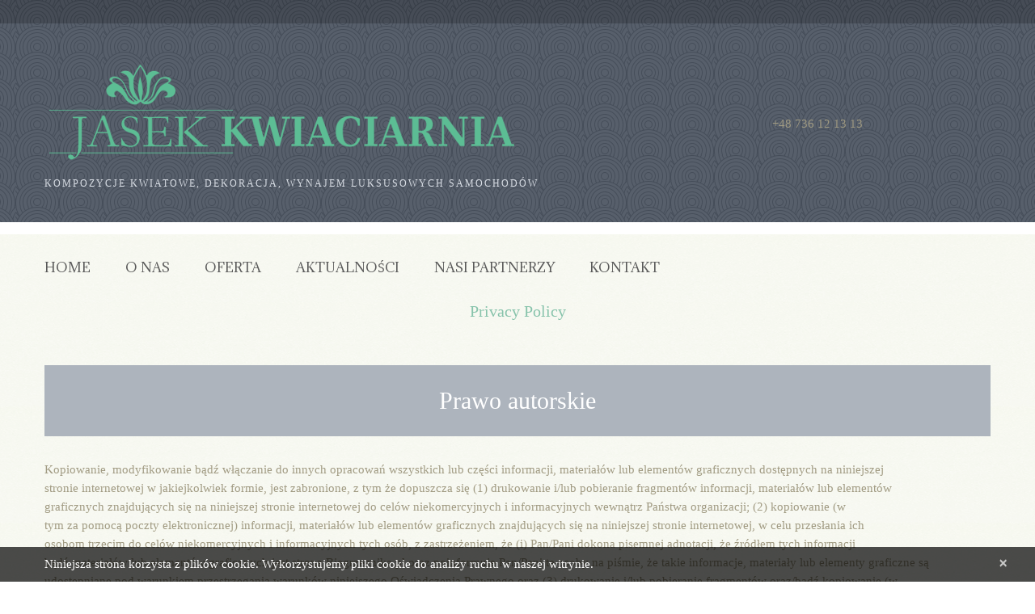

--- FILE ---
content_type: text/html; charset=UTF-8
request_url: https://www.kwiaciarniajasek.pl/privacy-policy/
body_size: 10558
content:
<!DOCTYPE html>
<!--[if lt IE 7 ]><html class="ie ie6" lang="pl-PL"> <![endif]-->
<!--[if IE 7 ]><html class="ie ie7" lang="pl-PL"> <![endif]-->
<!--[if IE 8 ]><html class="ie ie8" lang="pl-PL"> <![endif]-->
<!--[if IE 9 ]><html class="ie ie9" lang="pl-PL"> <![endif]-->
<!--[if (gt IE 9)|!(IE)]><!--><html lang="pl-PL"> <!--<![endif]-->
<head>
	<title>Privacy Policy  |  Kwiaciarnia Jasek</title>
	<meta name="description" content=" &raquo; Privacy Policy | kompozycje kwiatowe, dekoracja, wynajem luksusowych samochodów" />
	<meta charset="UTF-8" />
	<meta name="viewport" content="width=device-width, initial-scale=1.0">
	<link rel="profile" href="http://gmpg.org/xfn/11">
		<link rel="icon" href="https://www.kwiaciarniajasek.pl/wp-content/uploads/2016/10/favicon.ico" type="image/x-icon" />
		<link rel="alternate" type="application/rss+xml" title="Kwiaciarnia Jasek" href="https://www.kwiaciarniajasek.pl/feed/" />
	<link rel="alternate" type="application/atom+xml" title="Kwiaciarnia Jasek" href="https://www.kwiaciarniajasek.pl/feed/atom/" />
	<link rel="stylesheet" type="text/css" media="all" href="https://www.kwiaciarniajasek.pl/wp-content/themes/theme53891/bootstrap/css/bootstrap.css" />
	<link rel="stylesheet" type="text/css" media="all" href="https://www.kwiaciarniajasek.pl/wp-content/themes/theme53891/bootstrap/css/responsive.css" />
	<link rel="stylesheet" type="text/css" media="all" href="https://www.kwiaciarniajasek.pl/wp-content/themes/CherryFramework/css/camera.css" />
	<link rel="stylesheet" type="text/css" media="all" href="https://www.kwiaciarniajasek.pl/wp-content/themes/theme53891/style.css" />
	<meta name='robots' content='max-image-preview:large' />
	<style>img:is([sizes="auto" i], [sizes^="auto," i]) { contain-intrinsic-size: 3000px 1500px }</style>
	<link rel='dns-prefetch' href='//www.kwiaciarniajasek.pl' />
<link rel='dns-prefetch' href='//maps.googleapis.com' />
<link rel='dns-prefetch' href='//netdna.bootstrapcdn.com' />
<link rel='dns-prefetch' href='//fonts.googleapis.com' />
<link rel="alternate" type="application/rss+xml" title="Kwiaciarnia Jasek &raquo; Kanał z wpisami" href="https://www.kwiaciarniajasek.pl/feed/" />
<link rel="alternate" type="application/rss+xml" title="Kwiaciarnia Jasek &raquo; Kanał z komentarzami" href="https://www.kwiaciarniajasek.pl/comments/feed/" />
<link rel="alternate" type="application/rss+xml" title="Kwiaciarnia Jasek &raquo; Privacy Policy Kanał z komentarzami" href="https://www.kwiaciarniajasek.pl/privacy-policy/feed/" />
<script type="text/javascript">
/* <![CDATA[ */
window._wpemojiSettings = {"baseUrl":"https:\/\/s.w.org\/images\/core\/emoji\/16.0.1\/72x72\/","ext":".png","svgUrl":"https:\/\/s.w.org\/images\/core\/emoji\/16.0.1\/svg\/","svgExt":".svg","source":{"concatemoji":"https:\/\/www.kwiaciarniajasek.pl\/wp-includes\/js\/wp-emoji-release.min.js?ver=d0e5723a842e3b958969fd9a7fa933d3"}};
/*! This file is auto-generated */
!function(s,n){var o,i,e;function c(e){try{var t={supportTests:e,timestamp:(new Date).valueOf()};sessionStorage.setItem(o,JSON.stringify(t))}catch(e){}}function p(e,t,n){e.clearRect(0,0,e.canvas.width,e.canvas.height),e.fillText(t,0,0);var t=new Uint32Array(e.getImageData(0,0,e.canvas.width,e.canvas.height).data),a=(e.clearRect(0,0,e.canvas.width,e.canvas.height),e.fillText(n,0,0),new Uint32Array(e.getImageData(0,0,e.canvas.width,e.canvas.height).data));return t.every(function(e,t){return e===a[t]})}function u(e,t){e.clearRect(0,0,e.canvas.width,e.canvas.height),e.fillText(t,0,0);for(var n=e.getImageData(16,16,1,1),a=0;a<n.data.length;a++)if(0!==n.data[a])return!1;return!0}function f(e,t,n,a){switch(t){case"flag":return n(e,"\ud83c\udff3\ufe0f\u200d\u26a7\ufe0f","\ud83c\udff3\ufe0f\u200b\u26a7\ufe0f")?!1:!n(e,"\ud83c\udde8\ud83c\uddf6","\ud83c\udde8\u200b\ud83c\uddf6")&&!n(e,"\ud83c\udff4\udb40\udc67\udb40\udc62\udb40\udc65\udb40\udc6e\udb40\udc67\udb40\udc7f","\ud83c\udff4\u200b\udb40\udc67\u200b\udb40\udc62\u200b\udb40\udc65\u200b\udb40\udc6e\u200b\udb40\udc67\u200b\udb40\udc7f");case"emoji":return!a(e,"\ud83e\udedf")}return!1}function g(e,t,n,a){var r="undefined"!=typeof WorkerGlobalScope&&self instanceof WorkerGlobalScope?new OffscreenCanvas(300,150):s.createElement("canvas"),o=r.getContext("2d",{willReadFrequently:!0}),i=(o.textBaseline="top",o.font="600 32px Arial",{});return e.forEach(function(e){i[e]=t(o,e,n,a)}),i}function t(e){var t=s.createElement("script");t.src=e,t.defer=!0,s.head.appendChild(t)}"undefined"!=typeof Promise&&(o="wpEmojiSettingsSupports",i=["flag","emoji"],n.supports={everything:!0,everythingExceptFlag:!0},e=new Promise(function(e){s.addEventListener("DOMContentLoaded",e,{once:!0})}),new Promise(function(t){var n=function(){try{var e=JSON.parse(sessionStorage.getItem(o));if("object"==typeof e&&"number"==typeof e.timestamp&&(new Date).valueOf()<e.timestamp+604800&&"object"==typeof e.supportTests)return e.supportTests}catch(e){}return null}();if(!n){if("undefined"!=typeof Worker&&"undefined"!=typeof OffscreenCanvas&&"undefined"!=typeof URL&&URL.createObjectURL&&"undefined"!=typeof Blob)try{var e="postMessage("+g.toString()+"("+[JSON.stringify(i),f.toString(),p.toString(),u.toString()].join(",")+"));",a=new Blob([e],{type:"text/javascript"}),r=new Worker(URL.createObjectURL(a),{name:"wpTestEmojiSupports"});return void(r.onmessage=function(e){c(n=e.data),r.terminate(),t(n)})}catch(e){}c(n=g(i,f,p,u))}t(n)}).then(function(e){for(var t in e)n.supports[t]=e[t],n.supports.everything=n.supports.everything&&n.supports[t],"flag"!==t&&(n.supports.everythingExceptFlag=n.supports.everythingExceptFlag&&n.supports[t]);n.supports.everythingExceptFlag=n.supports.everythingExceptFlag&&!n.supports.flag,n.DOMReady=!1,n.readyCallback=function(){n.DOMReady=!0}}).then(function(){return e}).then(function(){var e;n.supports.everything||(n.readyCallback(),(e=n.source||{}).concatemoji?t(e.concatemoji):e.wpemoji&&e.twemoji&&(t(e.twemoji),t(e.wpemoji)))}))}((window,document),window._wpemojiSettings);
/* ]]> */
</script>
<link rel='stylesheet' id='flexslider-css' href='https://www.kwiaciarniajasek.pl/wp-content/plugins/cherry-plugin/lib/js/FlexSlider/flexslider.css?ver=2.2.0' type='text/css' media='all' />
<link rel='stylesheet' id='owl-carousel-css' href='https://www.kwiaciarniajasek.pl/wp-content/plugins/cherry-plugin/lib/js/owl-carousel/owl.carousel.css?ver=1.24' type='text/css' media='all' />
<link rel='stylesheet' id='owl-theme-css' href='https://www.kwiaciarniajasek.pl/wp-content/plugins/cherry-plugin/lib/js/owl-carousel/owl.theme.css?ver=1.24' type='text/css' media='all' />
<link rel='stylesheet' id='font-awesome-css' href='//netdna.bootstrapcdn.com/font-awesome/3.2.1/css/font-awesome.css?ver=3.2.1' type='text/css' media='all' />
<link rel='stylesheet' id='cherry-plugin-css' href='https://www.kwiaciarniajasek.pl/wp-content/plugins/cherry-plugin/includes/css/cherry-plugin.css?ver=1.2.8.2' type='text/css' media='all' />
<style id='wp-emoji-styles-inline-css' type='text/css'>

	img.wp-smiley, img.emoji {
		display: inline !important;
		border: none !important;
		box-shadow: none !important;
		height: 1em !important;
		width: 1em !important;
		margin: 0 0.07em !important;
		vertical-align: -0.1em !important;
		background: none !important;
		padding: 0 !important;
	}
</style>
<link rel='stylesheet' id='wp-block-library-css' href='https://www.kwiaciarniajasek.pl/wp-includes/css/dist/block-library/style.min.css?ver=d0e5723a842e3b958969fd9a7fa933d3' type='text/css' media='all' />
<style id='classic-theme-styles-inline-css' type='text/css'>
/*! This file is auto-generated */
.wp-block-button__link{color:#fff;background-color:#32373c;border-radius:9999px;box-shadow:none;text-decoration:none;padding:calc(.667em + 2px) calc(1.333em + 2px);font-size:1.125em}.wp-block-file__button{background:#32373c;color:#fff;text-decoration:none}
</style>
<style id='global-styles-inline-css' type='text/css'>
:root{--wp--preset--aspect-ratio--square: 1;--wp--preset--aspect-ratio--4-3: 4/3;--wp--preset--aspect-ratio--3-4: 3/4;--wp--preset--aspect-ratio--3-2: 3/2;--wp--preset--aspect-ratio--2-3: 2/3;--wp--preset--aspect-ratio--16-9: 16/9;--wp--preset--aspect-ratio--9-16: 9/16;--wp--preset--color--black: #000000;--wp--preset--color--cyan-bluish-gray: #abb8c3;--wp--preset--color--white: #ffffff;--wp--preset--color--pale-pink: #f78da7;--wp--preset--color--vivid-red: #cf2e2e;--wp--preset--color--luminous-vivid-orange: #ff6900;--wp--preset--color--luminous-vivid-amber: #fcb900;--wp--preset--color--light-green-cyan: #7bdcb5;--wp--preset--color--vivid-green-cyan: #00d084;--wp--preset--color--pale-cyan-blue: #8ed1fc;--wp--preset--color--vivid-cyan-blue: #0693e3;--wp--preset--color--vivid-purple: #9b51e0;--wp--preset--gradient--vivid-cyan-blue-to-vivid-purple: linear-gradient(135deg,rgba(6,147,227,1) 0%,rgb(155,81,224) 100%);--wp--preset--gradient--light-green-cyan-to-vivid-green-cyan: linear-gradient(135deg,rgb(122,220,180) 0%,rgb(0,208,130) 100%);--wp--preset--gradient--luminous-vivid-amber-to-luminous-vivid-orange: linear-gradient(135deg,rgba(252,185,0,1) 0%,rgba(255,105,0,1) 100%);--wp--preset--gradient--luminous-vivid-orange-to-vivid-red: linear-gradient(135deg,rgba(255,105,0,1) 0%,rgb(207,46,46) 100%);--wp--preset--gradient--very-light-gray-to-cyan-bluish-gray: linear-gradient(135deg,rgb(238,238,238) 0%,rgb(169,184,195) 100%);--wp--preset--gradient--cool-to-warm-spectrum: linear-gradient(135deg,rgb(74,234,220) 0%,rgb(151,120,209) 20%,rgb(207,42,186) 40%,rgb(238,44,130) 60%,rgb(251,105,98) 80%,rgb(254,248,76) 100%);--wp--preset--gradient--blush-light-purple: linear-gradient(135deg,rgb(255,206,236) 0%,rgb(152,150,240) 100%);--wp--preset--gradient--blush-bordeaux: linear-gradient(135deg,rgb(254,205,165) 0%,rgb(254,45,45) 50%,rgb(107,0,62) 100%);--wp--preset--gradient--luminous-dusk: linear-gradient(135deg,rgb(255,203,112) 0%,rgb(199,81,192) 50%,rgb(65,88,208) 100%);--wp--preset--gradient--pale-ocean: linear-gradient(135deg,rgb(255,245,203) 0%,rgb(182,227,212) 50%,rgb(51,167,181) 100%);--wp--preset--gradient--electric-grass: linear-gradient(135deg,rgb(202,248,128) 0%,rgb(113,206,126) 100%);--wp--preset--gradient--midnight: linear-gradient(135deg,rgb(2,3,129) 0%,rgb(40,116,252) 100%);--wp--preset--font-size--small: 13px;--wp--preset--font-size--medium: 20px;--wp--preset--font-size--large: 36px;--wp--preset--font-size--x-large: 42px;--wp--preset--font-family--inter: "Inter", sans-serif;--wp--preset--font-family--cardo: Cardo;--wp--preset--spacing--20: 0.44rem;--wp--preset--spacing--30: 0.67rem;--wp--preset--spacing--40: 1rem;--wp--preset--spacing--50: 1.5rem;--wp--preset--spacing--60: 2.25rem;--wp--preset--spacing--70: 3.38rem;--wp--preset--spacing--80: 5.06rem;--wp--preset--shadow--natural: 6px 6px 9px rgba(0, 0, 0, 0.2);--wp--preset--shadow--deep: 12px 12px 50px rgba(0, 0, 0, 0.4);--wp--preset--shadow--sharp: 6px 6px 0px rgba(0, 0, 0, 0.2);--wp--preset--shadow--outlined: 6px 6px 0px -3px rgba(255, 255, 255, 1), 6px 6px rgba(0, 0, 0, 1);--wp--preset--shadow--crisp: 6px 6px 0px rgba(0, 0, 0, 1);}:where(.is-layout-flex){gap: 0.5em;}:where(.is-layout-grid){gap: 0.5em;}body .is-layout-flex{display: flex;}.is-layout-flex{flex-wrap: wrap;align-items: center;}.is-layout-flex > :is(*, div){margin: 0;}body .is-layout-grid{display: grid;}.is-layout-grid > :is(*, div){margin: 0;}:where(.wp-block-columns.is-layout-flex){gap: 2em;}:where(.wp-block-columns.is-layout-grid){gap: 2em;}:where(.wp-block-post-template.is-layout-flex){gap: 1.25em;}:where(.wp-block-post-template.is-layout-grid){gap: 1.25em;}.has-black-color{color: var(--wp--preset--color--black) !important;}.has-cyan-bluish-gray-color{color: var(--wp--preset--color--cyan-bluish-gray) !important;}.has-white-color{color: var(--wp--preset--color--white) !important;}.has-pale-pink-color{color: var(--wp--preset--color--pale-pink) !important;}.has-vivid-red-color{color: var(--wp--preset--color--vivid-red) !important;}.has-luminous-vivid-orange-color{color: var(--wp--preset--color--luminous-vivid-orange) !important;}.has-luminous-vivid-amber-color{color: var(--wp--preset--color--luminous-vivid-amber) !important;}.has-light-green-cyan-color{color: var(--wp--preset--color--light-green-cyan) !important;}.has-vivid-green-cyan-color{color: var(--wp--preset--color--vivid-green-cyan) !important;}.has-pale-cyan-blue-color{color: var(--wp--preset--color--pale-cyan-blue) !important;}.has-vivid-cyan-blue-color{color: var(--wp--preset--color--vivid-cyan-blue) !important;}.has-vivid-purple-color{color: var(--wp--preset--color--vivid-purple) !important;}.has-black-background-color{background-color: var(--wp--preset--color--black) !important;}.has-cyan-bluish-gray-background-color{background-color: var(--wp--preset--color--cyan-bluish-gray) !important;}.has-white-background-color{background-color: var(--wp--preset--color--white) !important;}.has-pale-pink-background-color{background-color: var(--wp--preset--color--pale-pink) !important;}.has-vivid-red-background-color{background-color: var(--wp--preset--color--vivid-red) !important;}.has-luminous-vivid-orange-background-color{background-color: var(--wp--preset--color--luminous-vivid-orange) !important;}.has-luminous-vivid-amber-background-color{background-color: var(--wp--preset--color--luminous-vivid-amber) !important;}.has-light-green-cyan-background-color{background-color: var(--wp--preset--color--light-green-cyan) !important;}.has-vivid-green-cyan-background-color{background-color: var(--wp--preset--color--vivid-green-cyan) !important;}.has-pale-cyan-blue-background-color{background-color: var(--wp--preset--color--pale-cyan-blue) !important;}.has-vivid-cyan-blue-background-color{background-color: var(--wp--preset--color--vivid-cyan-blue) !important;}.has-vivid-purple-background-color{background-color: var(--wp--preset--color--vivid-purple) !important;}.has-black-border-color{border-color: var(--wp--preset--color--black) !important;}.has-cyan-bluish-gray-border-color{border-color: var(--wp--preset--color--cyan-bluish-gray) !important;}.has-white-border-color{border-color: var(--wp--preset--color--white) !important;}.has-pale-pink-border-color{border-color: var(--wp--preset--color--pale-pink) !important;}.has-vivid-red-border-color{border-color: var(--wp--preset--color--vivid-red) !important;}.has-luminous-vivid-orange-border-color{border-color: var(--wp--preset--color--luminous-vivid-orange) !important;}.has-luminous-vivid-amber-border-color{border-color: var(--wp--preset--color--luminous-vivid-amber) !important;}.has-light-green-cyan-border-color{border-color: var(--wp--preset--color--light-green-cyan) !important;}.has-vivid-green-cyan-border-color{border-color: var(--wp--preset--color--vivid-green-cyan) !important;}.has-pale-cyan-blue-border-color{border-color: var(--wp--preset--color--pale-cyan-blue) !important;}.has-vivid-cyan-blue-border-color{border-color: var(--wp--preset--color--vivid-cyan-blue) !important;}.has-vivid-purple-border-color{border-color: var(--wp--preset--color--vivid-purple) !important;}.has-vivid-cyan-blue-to-vivid-purple-gradient-background{background: var(--wp--preset--gradient--vivid-cyan-blue-to-vivid-purple) !important;}.has-light-green-cyan-to-vivid-green-cyan-gradient-background{background: var(--wp--preset--gradient--light-green-cyan-to-vivid-green-cyan) !important;}.has-luminous-vivid-amber-to-luminous-vivid-orange-gradient-background{background: var(--wp--preset--gradient--luminous-vivid-amber-to-luminous-vivid-orange) !important;}.has-luminous-vivid-orange-to-vivid-red-gradient-background{background: var(--wp--preset--gradient--luminous-vivid-orange-to-vivid-red) !important;}.has-very-light-gray-to-cyan-bluish-gray-gradient-background{background: var(--wp--preset--gradient--very-light-gray-to-cyan-bluish-gray) !important;}.has-cool-to-warm-spectrum-gradient-background{background: var(--wp--preset--gradient--cool-to-warm-spectrum) !important;}.has-blush-light-purple-gradient-background{background: var(--wp--preset--gradient--blush-light-purple) !important;}.has-blush-bordeaux-gradient-background{background: var(--wp--preset--gradient--blush-bordeaux) !important;}.has-luminous-dusk-gradient-background{background: var(--wp--preset--gradient--luminous-dusk) !important;}.has-pale-ocean-gradient-background{background: var(--wp--preset--gradient--pale-ocean) !important;}.has-electric-grass-gradient-background{background: var(--wp--preset--gradient--electric-grass) !important;}.has-midnight-gradient-background{background: var(--wp--preset--gradient--midnight) !important;}.has-small-font-size{font-size: var(--wp--preset--font-size--small) !important;}.has-medium-font-size{font-size: var(--wp--preset--font-size--medium) !important;}.has-large-font-size{font-size: var(--wp--preset--font-size--large) !important;}.has-x-large-font-size{font-size: var(--wp--preset--font-size--x-large) !important;}
:where(.wp-block-post-template.is-layout-flex){gap: 1.25em;}:where(.wp-block-post-template.is-layout-grid){gap: 1.25em;}
:where(.wp-block-columns.is-layout-flex){gap: 2em;}:where(.wp-block-columns.is-layout-grid){gap: 2em;}
:root :where(.wp-block-pullquote){font-size: 1.5em;line-height: 1.6;}
</style>
<link rel='stylesheet' id='cherry-parallax-css' href='https://www.kwiaciarniajasek.pl/wp-content/plugins/cherry-parallax-master/css/parallax.css?ver=1.0.1' type='text/css' media='all' />
<link rel='stylesheet' id='cherry_woocommerce_style-css' href='https://www.kwiaciarniajasek.pl/wp-content/plugins/cherry-woocommerce-package/assets/css/style.css?ver=1.2.1' type='text/css' media='all' />
<link rel='stylesheet' id='contact-form-7-css' href='https://www.kwiaciarniajasek.pl/wp-content/plugins/contact-form-7/includes/css/styles.css?ver=6.1.1' type='text/css' media='all' />
<link rel='stylesheet' id='responsive-lightbox-swipebox-css' href='https://www.kwiaciarniajasek.pl/wp-content/plugins/responsive-lightbox/assets/swipebox/swipebox.min.css?ver=1.5.2' type='text/css' media='all' />
<link rel='stylesheet' id='woocommerce-layout-css' href='https://www.kwiaciarniajasek.pl/wp-content/plugins/woocommerce/assets/css/woocommerce-layout.css?ver=9.1.4' type='text/css' media='all' />
<link rel='stylesheet' id='woocommerce-general-css' href='https://www.kwiaciarniajasek.pl/wp-content/plugins/woocommerce/assets/css/woocommerce.css?ver=9.1.4' type='text/css' media='all' />
<style id='woocommerce-inline-inline-css' type='text/css'>
.woocommerce form .form-row .required { visibility: visible; }
</style>
<link rel='stylesheet' id='theme53891-css' href='https://www.kwiaciarniajasek.pl/wp-content/themes/theme53891/main-style.css' type='text/css' media='all' />
<link rel='stylesheet' id='magnific-popup-css' href='https://www.kwiaciarniajasek.pl/wp-content/themes/CherryFramework/css/magnific-popup.css?ver=0.9.3' type='text/css' media='all' />
<link rel='stylesheet' id='options_typography_Adamina-css' href='//fonts.googleapis.com/css?family=Adamina&#038;subset=latin-ext' type='text/css' media='all' />
<link rel='stylesheet' id='options_typography_Cinzel-css' href='//fonts.googleapis.com/css?family=Cinzel&#038;subset=latin' type='text/css' media='all' />
<!--[if lt IE 9]>
<link rel='stylesheet' id='theme_ie-css' href='https://www.kwiaciarniajasek.pl/wp-content/themes/theme53891/css/ie.css?ver=d0e5723a842e3b958969fd9a7fa933d3' type='text/css' media='all' />
<![endif]-->
<link rel='stylesheet' id='cherry_prettyPhoto_css-css' href='https://www.kwiaciarniajasek.pl/wp-content/plugins/cherry-woocommerce-package/assets/css/prettyPhoto.css?ver=1.2.1' type='text/css' media='all' />
<script type="text/javascript" src="https://www.kwiaciarniajasek.pl/wp-content/themes/CherryFramework/js/jquery-1.7.2.min.js?ver=1.7.2" id="jquery-js"></script>
<script type="text/javascript" src="https://www.kwiaciarniajasek.pl/wp-content/plugins/cherry-plugin/lib/js/jquery.easing.1.3.js?ver=1.3" id="easing-js"></script>
<script type="text/javascript" src="https://www.kwiaciarniajasek.pl/wp-content/plugins/cherry-plugin/lib/js/elasti-carousel/jquery.elastislide.js?ver=1.2.8.2" id="elastislide-js"></script>
<script type="text/javascript" src="//maps.googleapis.com/maps/api/js?v=3&amp;signed_in=false&amp;key&amp;ver=d0e5723a842e3b958969fd9a7fa933d3" id="googlemapapis-js"></script>
<script type="text/javascript" src="https://www.kwiaciarniajasek.pl/wp-content/plugins/responsive-lightbox/assets/swipebox/jquery.swipebox.min.js?ver=1.5.2" id="responsive-lightbox-swipebox-js"></script>
<script type="text/javascript" src="https://www.kwiaciarniajasek.pl/wp-includes/js/underscore.min.js?ver=1.13.7" id="underscore-js"></script>
<script type="text/javascript" src="https://www.kwiaciarniajasek.pl/wp-content/plugins/responsive-lightbox/assets/infinitescroll/infinite-scroll.pkgd.min.js?ver=4.0.1" id="responsive-lightbox-infinite-scroll-js"></script>
<script type="text/javascript" id="responsive-lightbox-js-before">
/* <![CDATA[ */
var rlArgs = {"script":"swipebox","selector":"lightbox","customEvents":"","activeGalleries":true,"animation":true,"hideCloseButtonOnMobile":false,"removeBarsOnMobile":false,"hideBars":true,"hideBarsDelay":5000,"videoMaxWidth":1080,"useSVG":true,"loopAtEnd":false,"woocommerce_gallery":false,"ajaxurl":"https:\/\/www.kwiaciarniajasek.pl\/wp-admin\/admin-ajax.php","nonce":"ddd7086e64","preview":false,"postId":169,"scriptExtension":false};
/* ]]> */
</script>
<script type="text/javascript" src="https://www.kwiaciarniajasek.pl/wp-content/plugins/responsive-lightbox/js/front.js?ver=2.5.3" id="responsive-lightbox-js"></script>
<script type="text/javascript" src="https://www.kwiaciarniajasek.pl/wp-content/plugins/woocommerce/assets/js/jquery-blockui/jquery.blockUI.min.js?ver=2.7.0-wc.9.1.4" id="jquery-blockui-js" defer="defer" data-wp-strategy="defer"></script>
<script type="text/javascript" id="wc-add-to-cart-js-extra">
/* <![CDATA[ */
var wc_add_to_cart_params = {"ajax_url":"\/wp-admin\/admin-ajax.php","wc_ajax_url":"\/?wc-ajax=%%endpoint%%","i18n_view_cart":"View cart","cart_url":"https:\/\/www.kwiaciarniajasek.pl","is_cart":"","cart_redirect_after_add":"no"};
/* ]]> */
</script>
<script type="text/javascript" src="https://www.kwiaciarniajasek.pl/wp-content/plugins/woocommerce/assets/js/frontend/add-to-cart.min.js?ver=9.1.4" id="wc-add-to-cart-js" defer="defer" data-wp-strategy="defer"></script>
<script type="text/javascript" src="https://www.kwiaciarniajasek.pl/wp-content/plugins/woocommerce/assets/js/js-cookie/js.cookie.min.js?ver=2.1.4-wc.9.1.4" id="js-cookie-js" defer="defer" data-wp-strategy="defer"></script>
<script type="text/javascript" id="woocommerce-js-extra">
/* <![CDATA[ */
var woocommerce_params = {"ajax_url":"\/wp-admin\/admin-ajax.php","wc_ajax_url":"\/?wc-ajax=%%endpoint%%"};
/* ]]> */
</script>
<script type="text/javascript" src="https://www.kwiaciarniajasek.pl/wp-content/plugins/woocommerce/assets/js/frontend/woocommerce.min.js?ver=9.1.4" id="woocommerce-js" defer="defer" data-wp-strategy="defer"></script>
<script type="text/javascript" src="https://www.kwiaciarniajasek.pl/wp-content/themes/CherryFramework/js/jquery-migrate-1.2.1.min.js?ver=1.2.1" id="migrate-js"></script>
<script type="text/javascript" src="https://www.kwiaciarniajasek.pl/wp-includes/js/swfobject.js?ver=2.2-20120417" id="swfobject-js"></script>
<script type="text/javascript" src="https://www.kwiaciarniajasek.pl/wp-content/themes/CherryFramework/js/modernizr.js?ver=2.0.6" id="modernizr-js"></script>
<script type="text/javascript" src="https://www.kwiaciarniajasek.pl/wp-content/themes/CherryFramework/js/jflickrfeed.js?ver=1.0" id="jflickrfeed-js"></script>
<script type="text/javascript" src="https://www.kwiaciarniajasek.pl/wp-content/themes/CherryFramework/js/custom.js?ver=1.0" id="custom-js"></script>
<script type="text/javascript" src="https://www.kwiaciarniajasek.pl/wp-content/themes/CherryFramework/bootstrap/js/bootstrap.min.js?ver=2.3.0" id="bootstrap-js"></script>
<link rel="https://api.w.org/" href="https://www.kwiaciarniajasek.pl/wp-json/" /><link rel="alternate" title="JSON" type="application/json" href="https://www.kwiaciarniajasek.pl/wp-json/wp/v2/pages/169" /><link rel="EditURI" type="application/rsd+xml" title="RSD" href="https://www.kwiaciarniajasek.pl/xmlrpc.php?rsd" />
<link rel="canonical" href="https://www.kwiaciarniajasek.pl/privacy-policy/" />
<link rel='shortlink' href='https://www.kwiaciarniajasek.pl/?p=169' />
<link rel="alternate" title="oEmbed (JSON)" type="application/json+oembed" href="https://www.kwiaciarniajasek.pl/wp-json/oembed/1.0/embed?url=https%3A%2F%2Fwww.kwiaciarniajasek.pl%2Fprivacy-policy%2F" />
<link rel="alternate" title="oEmbed (XML)" type="text/xml+oembed" href="https://www.kwiaciarniajasek.pl/wp-json/oembed/1.0/embed?url=https%3A%2F%2Fwww.kwiaciarniajasek.pl%2Fprivacy-policy%2F&#038;format=xml" />
<script>
 var system_folder = 'https://www.kwiaciarniajasek.pl/wp-content/themes/CherryFramework/admin/data_management/',
	 CHILD_URL ='https://www.kwiaciarniajasek.pl/wp-content/themes/theme53891',
	 PARENT_URL = 'https://www.kwiaciarniajasek.pl/wp-content/themes/CherryFramework', 
	 CURRENT_THEME = 'theme53891'</script><meta name="format-detection" content="telephone=no" />
<style type='text/css'>
body { background-color:#ffffff }
.header { background-image:url(https://www.kwiaciarniajasek.pl/wp-content/themes/theme53891/images/pattern.png); background-repeat:repeat; background-position:top center; background-attachment:scroll; }

</style><link rel="pingback" href="https://www.kwiaciarniajasek.pl/xmlrpc.php">
	<noscript><style>.woocommerce-product-gallery{ opacity: 1 !important; }</style></noscript>
	
<style type='text/css'>
h1 { font: normal 40px/42px "Times New Roman", Times, serif;  color:#ffffff; }
h2 { font: normal 30px/32px "Times New Roman", Times, serif;  color:#ffffff; }
h3 { font: normal 18px/30px "Times New Roman", Times, serif;  color:#595959; }
h4 { font: normal 16px/18px Adamina;  color:#555960; }
h5 { font: normal 19px/21px "Times New Roman", Times, serif;  color:#333333; }
h6 { font: normal 12px/18px "Times New Roman", Times, serif;  color:#333333; }
body { font-weight: normal;}
.logo_h__txt, .logo_link { font: normal 75px/55px Cinzel;  color:#ffffff; }
.sf-menu > li > a { font: normal 16px/18px Adamina;  color:#595959; }
.nav.footer-nav a { font: normal 12px/18px Adamina;  color:#0088CC; }
</style>
<style class='wp-fonts-local' type='text/css'>
@font-face{font-family:Inter;font-style:normal;font-weight:300 900;font-display:fallback;src:url('https://www.kwiaciarniajasek.pl/wp-content/plugins/woocommerce/assets/fonts/Inter-VariableFont_slnt,wght.woff2') format('woff2');font-stretch:normal;}
@font-face{font-family:Cardo;font-style:normal;font-weight:400;font-display:fallback;src:url('https://www.kwiaciarniajasek.pl/wp-content/plugins/woocommerce/assets/fonts/cardo_normal_400.woff2') format('woff2');}
</style>
		<!--[if lt IE 9]>
		<div id="ie7-alert" style="width: 100%; text-align:center;">
			<img src="http://tmbhtest.com/images/ie7.jpg" alt="Upgrade IE 8" width="640" height="344" border="0" usemap="#Map" />
			<map name="Map" id="Map"><area shape="rect" coords="496,201,604,329" href="http://www.microsoft.com/windows/internet-explorer/default.aspx" target="_blank" alt="Download Interent Explorer" /><area shape="rect" coords="380,201,488,329" href="http://www.apple.com/safari/download/" target="_blank" alt="Download Apple Safari" /><area shape="rect" coords="268,202,376,330" href="http://www.opera.com/download/" target="_blank" alt="Download Opera" /><area shape="rect" coords="155,202,263,330" href="http://www.mozilla.com/" target="_blank" alt="Download Firefox" /><area shape="rect" coords="35,201,143,329" href="http://www.google.com/chrome" target="_blank" alt="Download Google Chrome" />
			</map>
		</div>
	<![endif]-->
	<!--[if gte IE 9]><!-->
		<script src="https://www.kwiaciarniajasek.pl/wp-content/themes/CherryFramework/js/jquery.mobile.customized.min.js" type="text/javascript"></script>
		<script type="text/javascript">
			jQuery(function(){
				jQuery('.sf-menu').mobileMenu({defaultText: "Menu..."});
			});
		</script>
	<!--<![endif]-->
	<script type="text/javascript">
		// Init navigation menu
		jQuery(function(){
		// main navigation init
			jQuery('ul.sf-menu').superfish({
				delay: 1000, // the delay in milliseconds that the mouse can remain outside a sub-menu without it closing
				animation: {
					opacity: "show",
					height: "show"
				}, // used to animate the sub-menu open
				speed: "normal", // animation speed
				autoArrows: false, // generation of arrow mark-up (for submenu)
				disableHI: true // to disable hoverIntent detection
			});

		//Zoom fix
		//IPad/IPhone
			var viewportmeta = document.querySelector && document.querySelector('meta[name="viewport"]'),
				ua = navigator.userAgent,
				gestureStart = function () {
					viewportmeta.content = "width=device-width, minimum-scale=0.25, maximum-scale=1.6, initial-scale=1.0";
				},
				scaleFix = function () {
					if (viewportmeta && /iPhone|iPad/.test(ua) && !/Opera Mini/.test(ua)) {
						viewportmeta.content = "width=device-width, minimum-scale=1.0, maximum-scale=1.0";
						document.addEventListener("gesturestart", gestureStart, false);
					}
				};
			scaleFix();
		})
	</script>
	<!-- stick up menu -->
	<script type="text/javascript">
		jQuery(document).ready(function(){
			if(!device.mobile() && !device.tablet()){
				jQuery('header .logo_box').tmStickUp({
					correctionSelector: jQuery('#wpadminbar')
				,	listenSelector: jQuery('.listenSelector')
				,	active: true				,	pseudo: true				});
			}
		})
	</script>
</head>

<body class="wp-singular page-template page-template-page-fullwidth page-template-page-fullwidth-php page page-id-169 wp-theme-CherryFramework wp-child-theme-theme53891 theme-CherryFramework woocommerce-no-js has_woocommerce has_shop">
	<div id="motopress-main" class="main-holder">
		<!--Begin #motopress-main-->
		<header class="motopress-wrapper header">
			<div class="container">
				<div class="row">
					<div class="span12" data-motopress-wrapper-file="wrapper/wrapper-header.php" data-motopress-wrapper-type="header" data-motopress-id="6926d104d216b">
						<div class="row">
    <div class="box1">
    	<div class="span8" data-motopress-type="static" data-motopress-static-file="static/static-shop-nav.php">
    		<div class="shop-nav"></div>    	</div>
        <div class="span4" data-motopress-type="static" data-motopress-static-file="static/cart-holder.php">
    		    	</div>
    </div>
    <div class="box2">
    	<div class="span9" data-motopress-type="static" data-motopress-static-file="static/static-shop-nav.php">
    		<!-- BEGIN LOGO -->
<div class="logo pull-left">
									<a href="https://www.kwiaciarniajasek.pl/" class="logo_h logo_h__img"><img src="https://www.kwiaciarniajasek.pl/wp-content/uploads/2016/12/Kwiaciarnia-Jasek-logo.png" alt="Kwiaciarnia Jasek" title="kompozycje kwiatowe, dekoracja, wynajem luksusowych samochodów"></a>
						<p class="logo_tagline">kompozycje kwiatowe, dekoracja, wynajem luksusowych samochodów</p><!-- Site Tagline -->
	</div>
<!-- END LOGO -->    	</div>
        <div class="span3" data-motopress-type="static" data-motopress-static-file="static/cart-holder.php">
    		<!-- BEGIN SEARCH FORM -->
<div class="shop-nav">
</br></br></br>
+48 736 12 13 13</div>

<!-- END SEARCH FORM -->    	</div>
    </div>
</div>
<div class="row">
	<div class="span12 logo_box" data-motopress-type="static" data-motopress-static-file="static/static-nav.php">
		<!-- BEGIN MAIN NAVIGATION -->
<nav class="nav nav__primary clearfix">
<ul id="topnav" class="sf-menu"><li id="menu-item-2228" class="menu-item menu-item-type-post_type menu-item-object-page menu-item-home"><a href="https://www.kwiaciarniajasek.pl/">Home</a></li>
<li id="menu-item-2301" class="menu-item menu-item-type-post_type menu-item-object-page"><a href="https://www.kwiaciarniajasek.pl/o-nas/">O nas</a></li>
<li id="menu-item-2635" class="menu-item menu-item-type-post_type menu-item-object-page"><a href="https://www.kwiaciarniajasek.pl/oferta/">Oferta</a></li>
<li id="menu-item-2903" class="menu-item menu-item-type-post_type menu-item-object-page"><a href="https://www.kwiaciarniajasek.pl/aktualnosci/">Aktualności</a></li>
<li id="menu-item-2516" class="menu-item menu-item-type-post_type menu-item-object-page"><a href="https://www.kwiaciarniajasek.pl/nasi-partnerzy/">Nasi partnerzy</a></li>
<li id="menu-item-2225" class="menu-item menu-item-type-post_type menu-item-object-page"><a href="https://www.kwiaciarniajasek.pl/kontakt/">Kontakt</a></li>
</ul></nav><!-- END MAIN NAVIGATION -->	</div>
</div>					</div>
				</div>
			</div>
		</header>
<div class="motopress-wrapper content-holder clearfix">
	<div class="container">
		<div class="row">
			<div class="span12" data-motopress-wrapper-file="page-fullwidth.php" data-motopress-wrapper-type="content">
				<div class="row">
					<div class="span12" data-motopress-type="static" data-motopress-static-file="static/static-title.php">
						<section class="title-section">
		<h1 class="title-header">
		
			Privacy Policy	</h1>
		</section><!-- .title-section -->					</div>
				</div>
				<div id="content" class="row">
					<div class="span12" data-motopress-type="loop" data-motopress-loop-file="loop/loop-page.php">
							<div id="post-169" class="page post-169 type-page status-publish hentry">
		<div class="row ">
<div class="span12 "><h2>Prawo autorskie</h2>
<p>Kopiowanie, modyfikowanie bądź włączanie do innych opracowań wszystkich lub części informacji, materiałów lub elementów graficznych dostępnych na niniejszej<br />
stronie internetowej w jakiejkolwiek formie, jest zabronione, z tym że dopuszcza się (1) drukowanie i/lub pobieranie fragmentów informacji, materiałów lub elementów<br />
graficznych znajdujących się na niniejszej stronie internetowej do celów niekomercyjnych i informacyjnych wewnątrz Państwa organizacji; (2) kopiowanie (w<br />
tym za pomocą poczty elektronicznej) informacji, materiałów lub elementów graficznych znajdujących się na niniejszej stronie internetowej, w celu przesłania ich<br />
osobom trzecim do celów niekomercyjnych i informacyjnych tych osób, z zastrzeżeniem, że (i) Pan/Pani dokona pisemnej adnotacji, że źródłem tych informacji<br />
bądź materiałów lub elementów graficznych jest strona Biegrzeznika.pl oraz poinformuje Pan/Pani te osoby na piśmie, że takie informacje, materiały lub elementy graficzne są<br />
udostępniane pod warunkiem przestrzegania warunków niniejszego Oświadczenia Prawnego oraz (3) drukowanie i/lub pobieranie fragmentów oraz/bądź kopiowanie (w<br />
tym za pomocą poczty elektronicznej) informacji, materiałów lub elementów graficznych znajdujących się na niniejszej stronie internetowej do celów<br />
edukacyjnych.</p>
<p>Realizacja i wykonanie strony internetowej<br />
<a href="http://www.stronyzpomyslem.pl/" target="_blank">www.stronyzpomyslem.pl</a><br /></div>
</div><!-- .row (end) -->
		<div class="clear"></div>
		<!--.pagination-->
	</div><!--post-->
					</div>
				</div>
			</div>
		</div>
	</div>
</div>

		<footer class="motopress-wrapper footer">
			<div class="container">
				<div class="row">
					<div class="span12" data-motopress-wrapper-file="wrapper/wrapper-footer.php" data-motopress-wrapper-type="footer" data-motopress-id="6926d104db83a">
						<div class="row footer-widgets">
	<div class="span2" data-motopress-type="dynamic-sidebar" data-motopress-sidebar-id="footer-sidebar-1">
		<div id="text-3" class="visible-all-devices "><h4>Adres:</h4>			<div class="textwidget"><p>41-800 Zabrze<br />
ul. Wolności 209</p>
</div>
		</div>	</div>
    <div class="span2" data-motopress-type="dynamic-sidebar" data-motopress-sidebar-id="footer-sidebar-2">
		<div id="text-4" class="visible-all-devices "><h4>Kwiaciarnia:</h4>			<div class="textwidget">+48 736 12 13 13
</div>
		</div>	</div>
    <div class="span3" data-motopress-type="dynamic-sidebar" data-motopress-sidebar-id="footer-sidebar-3">
		<div id="text-6" class="visible-all-devices "><h4>Samochody:</h4>			<div class="textwidget">+48 607 08 95 70</div>
		</div>	</div>
    <div class="span5 text_widget" data-motopress-type="dynamic-sidebar" data-motopress-sidebar-id="footer-sidebar-4">
        <div class="footer-logo">
 <a href="https://www.kwiaciarniajasek.pl/">
  <img src="https://www.kwiaciarniajasek.pl/wp-content/themes/theme53891/images/footer-logo.png" alt="">
 </a>
</div> 
        
			</div>
</div>
<div class="row copyright">
    <div class="span12"><hr></div>
	<div class="span4" data-motopress-type="static" data-motopress-static-file="static/static-footer-nav.php">
		<ul class="social">
 <li><a href="https://www.facebook.com/kwiaciarniajasek/?fref=ts" title="facebook"><i class="icon-facebook"></i></a></li></ul>	</div>
	<div class="span8" data-motopress-type="static" data-motopress-static-file="static/static-footer-text.php">
		<div id="footer-text" class="footer-text">
	
			<a href="https://www.kwiaciarniajasek.pl/" title="kompozycje kwiatowe, dekoracja, wynajem luksusowych samochodów" class="site-name">Kwiaciarnia Jasek</a> is proudly powered by <a href="//wordpress.org">WordPress</a> <a href="https://www.kwiaciarniajasek.pl/feed/" rel="nofollow" title="Entries (RSS)">Entries (RSS)</a> and <a href="https://www.kwiaciarniajasek.pl/comments/feed/" rel="nofollow">Comments (RSS)</a>
		<a href="https://www.kwiaciarniajasek.pl/privacy-policy/" title="Privacy Policy">Privacy Policy</a>
		</div>        	</div>
</div>					</div>
				</div>
			</div>
		</footer>
		<!--End #motopress-main-->
	</div>
	<div id="back-top-wrapper" class="visible-desktop">
		<p id="back-top">
			<a href="#top"><span></span></a>		</p>
	</div>
			<script type="text/javascript">
			  (function(i,s,o,g,r,a,m){i['GoogleAnalyticsObject']=r;i[r]=i[r]||function(){
  (i[r].q=i[r].q||[]).push(arguments)},i[r].l=1*new Date();a=s.createElement(o),
  m=s.getElementsByTagName(o)[0];a.async=1;a.src=g;m.parentNode.insertBefore(a,m)
  })(window,document,'script','https://www.google-analytics.com/analytics.js','ga');

  ga('create', 'UA-92175017-1', 'auto');
  ga('send', 'pageview');

		</script>
		<!-- Show Google Analytics -->
		<script type="speculationrules">
{"prefetch":[{"source":"document","where":{"and":[{"href_matches":"\/*"},{"not":{"href_matches":["\/wp-*.php","\/wp-admin\/*","\/wp-content\/uploads\/*","\/wp-content\/*","\/wp-content\/plugins\/*","\/wp-content\/themes\/theme53891\/*","\/wp-content\/themes\/CherryFramework\/*","\/*\\?(.+)"]}},{"not":{"selector_matches":"a[rel~=\"nofollow\"]"}},{"not":{"selector_matches":".no-prefetch, .no-prefetch a"}}]},"eagerness":"conservative"}]}
</script>
	<script type='text/javascript'>
		(function () {
			var c = document.body.className;
			c = c.replace(/woocommerce-no-js/, 'woocommerce-js');
			document.body.className = c;
		})();
	</script>
	<link rel='stylesheet' id='wc-blocks-style-css' href='https://www.kwiaciarniajasek.pl/wp-content/plugins/woocommerce/assets/client/blocks/wc-blocks.css?ver=wc-9.1.4' type='text/css' media='all' />
<script type="text/javascript" src="https://www.kwiaciarniajasek.pl/wp-content/plugins/cherry-plugin/lib/js/FlexSlider/jquery.flexslider-min.js?ver=2.2.2" id="flexslider-js" defer="defer" data-wp-strategy="defer"></script>
<script type="text/javascript" id="cherry-plugin-js-extra">
/* <![CDATA[ */
var items_custom = [[0,1],[480,2],[768,3],[980,4],[1170,5]];
/* ]]> */
</script>
<script type="text/javascript" src="https://www.kwiaciarniajasek.pl/wp-content/plugins/cherry-plugin/includes/js/cherry-plugin.js?ver=1.2.8.2" id="cherry-plugin-js"></script>
<script type="text/javascript" src="https://www.kwiaciarniajasek.pl/wp-content/plugins/cherry-parallax-master/js/utilits.js?ver=1.0" id="chrome-smoothing-scroll-js"></script>
<script type="text/javascript" src="https://www.kwiaciarniajasek.pl/wp-content/plugins/cherry-parallax-master/js/cherry.parallax.js?ver=1.0.1" id="cherry-parallax-js"></script>
<script type="text/javascript" src="https://www.kwiaciarniajasek.pl/wp-content/plugins/cherry-parallax-master/js/device.min.js?ver=1.0.0" id="device-check-js"></script>
<script type="text/javascript" id="cherry_woocommerce_script-js-extra">
/* <![CDATA[ */
var cherry_wc_data = {"ajax_url":"https:\/\/www.kwiaciarniajasek.pl\/wp-admin\/admin-ajax.php","nonce":"df2383618a","loading":"Loading..."};
/* ]]> */
</script>
<script type="text/javascript" src="https://www.kwiaciarniajasek.pl/wp-content/plugins/cherry-woocommerce-package/assets/js/script.js?ver=1.2.1" id="cherry_woocommerce_script-js"></script>
<script type="text/javascript" src="https://www.kwiaciarniajasek.pl/wp-includes/js/dist/hooks.min.js?ver=4d63a3d491d11ffd8ac6" id="wp-hooks-js"></script>
<script type="text/javascript" src="https://www.kwiaciarniajasek.pl/wp-includes/js/dist/i18n.min.js?ver=5e580eb46a90c2b997e6" id="wp-i18n-js"></script>
<script type="text/javascript" id="wp-i18n-js-after">
/* <![CDATA[ */
wp.i18n.setLocaleData( { 'text direction\u0004ltr': [ 'ltr' ] } );
/* ]]> */
</script>
<script type="text/javascript" src="https://www.kwiaciarniajasek.pl/wp-content/plugins/contact-form-7/includes/swv/js/index.js?ver=6.1.1" id="swv-js"></script>
<script type="text/javascript" id="contact-form-7-js-translations">
/* <![CDATA[ */
( function( domain, translations ) {
	var localeData = translations.locale_data[ domain ] || translations.locale_data.messages;
	localeData[""].domain = domain;
	wp.i18n.setLocaleData( localeData, domain );
} )( "contact-form-7", {"translation-revision-date":"2025-08-25 16:00:05+0000","generator":"GlotPress\/4.0.1","domain":"messages","locale_data":{"messages":{"":{"domain":"messages","plural-forms":"nplurals=3; plural=(n == 1) ? 0 : ((n % 10 >= 2 && n % 10 <= 4 && (n % 100 < 12 || n % 100 > 14)) ? 1 : 2);","lang":"pl"},"This contact form is placed in the wrong place.":["Ten formularz kontaktowy zosta\u0142 umieszczony w niew\u0142a\u015bciwym miejscu."],"Error:":["B\u0142\u0105d:"]}},"comment":{"reference":"includes\/js\/index.js"}} );
/* ]]> */
</script>
<script type="text/javascript" id="contact-form-7-js-before">
/* <![CDATA[ */
var wpcf7 = {
    "api": {
        "root": "https:\/\/www.kwiaciarniajasek.pl\/wp-json\/",
        "namespace": "contact-form-7\/v1"
    }
};
/* ]]> */
</script>
<script type="text/javascript" src="https://www.kwiaciarniajasek.pl/wp-content/plugins/contact-form-7/includes/js/index.js?ver=6.1.1" id="contact-form-7-js"></script>
<script type="text/javascript" src="https://www.kwiaciarniajasek.pl/wp-content/plugins/woocommerce/assets/js/sourcebuster/sourcebuster.min.js?ver=9.1.4" id="sourcebuster-js-js"></script>
<script type="text/javascript" id="wc-order-attribution-js-extra">
/* <![CDATA[ */
var wc_order_attribution = {"params":{"lifetime":1.0000000000000000818030539140313095458623138256371021270751953125e-5,"session":30,"base64":false,"ajaxurl":"https:\/\/www.kwiaciarniajasek.pl\/wp-admin\/admin-ajax.php","prefix":"wc_order_attribution_","allowTracking":true},"fields":{"source_type":"current.typ","referrer":"current_add.rf","utm_campaign":"current.cmp","utm_source":"current.src","utm_medium":"current.mdm","utm_content":"current.cnt","utm_id":"current.id","utm_term":"current.trm","utm_source_platform":"current.plt","utm_creative_format":"current.fmt","utm_marketing_tactic":"current.tct","session_entry":"current_add.ep","session_start_time":"current_add.fd","session_pages":"session.pgs","session_count":"udata.vst","user_agent":"udata.uag"}};
/* ]]> */
</script>
<script type="text/javascript" src="https://www.kwiaciarniajasek.pl/wp-content/plugins/woocommerce/assets/js/frontend/order-attribution.min.js?ver=9.1.4" id="wc-order-attribution-js"></script>
<script type="text/javascript" src="https://www.kwiaciarniajasek.pl/wp-content/themes/CherryFramework/js/superfish.js?ver=1.5.3" id="superfish-js"></script>
<script type="text/javascript" src="https://www.kwiaciarniajasek.pl/wp-content/themes/CherryFramework/js/jquery.mobilemenu.js?ver=1.0" id="mobilemenu-js"></script>
<script type="text/javascript" src="https://www.kwiaciarniajasek.pl/wp-content/themes/CherryFramework/js/jquery.magnific-popup.min.js?ver=0.9.3" id="magnific-popup-js"></script>
<script type="text/javascript" src="https://www.kwiaciarniajasek.pl/wp-content/themes/CherryFramework/js/jplayer.playlist.min.js?ver=2.3.0" id="playlist-js"></script>
<script type="text/javascript" src="https://www.kwiaciarniajasek.pl/wp-content/themes/CherryFramework/js/jquery.jplayer.min.js?ver=2.6.0" id="jplayer-js"></script>
<script type="text/javascript" src="https://www.kwiaciarniajasek.pl/wp-content/themes/CherryFramework/js/tmstickup.js?ver=1.0.0" id="tmstickup-js"></script>
<script type="text/javascript" src="https://www.kwiaciarniajasek.pl/wp-content/themes/CherryFramework/js/device.min.js?ver=1.0.0" id="device-js"></script>
<script type="text/javascript" src="https://www.kwiaciarniajasek.pl/wp-content/themes/CherryFramework/js/jquery.zaccordion.min.js?ver=2.1.0" id="zaccordion-js"></script>
<script type="text/javascript" src="https://www.kwiaciarniajasek.pl/wp-content/themes/CherryFramework/js/camera.min.js?ver=1.3.4" id="camera-js"></script>
<script type="text/javascript" src="https://www.kwiaciarniajasek.pl/wp-content/themes/theme53891/js/custom-script.js?ver=1.0" id="custom-script-js"></script>
<script type="text/javascript" src="https://www.kwiaciarniajasek.pl/wp-content/plugins/woocommerce/assets/js/prettyPhoto/jquery.prettyPhoto.min.js?ver=3.1.6-wc.9.1.4" id="prettyPhoto-js" defer="defer" data-wp-strategy="defer"></script>
	<script>
	(function($) {
		$(window).load(function() {
			if ($('.widget_shopping_cart_content').is(':empty')) {
				$('.widget_shopping_cart_content').text('No products in the cart.');
			}
		});
	})(jQuery);
	</script>
	
		<div id="cf-cookie-banner" class="cf-cookie-banner-wrap alert fade in">
			<div class="container">
				<button type="button" class="close" data-dismiss="alert">&times;</button>
				Niniejsza strona korzysta z plików cookie. Wykorzystujemy pliki cookie do analizy ruchu w naszej witrynie.			</div>
		</div>

		 <!-- this is used by many Wordpress features and for plugins to work properly -->
</body>
</html>

--- FILE ---
content_type: text/css
request_url: https://www.kwiaciarniajasek.pl/wp-content/themes/theme53891/main-style.css
body_size: 18970
content:
@import url(//fonts.googleapis.com/css?family=Adamina);
@import url(//fonts.googleapis.com/css?family=Cinzel:400,700,900);
@import url("../CherryFramework/style.css");
.unstyled, .pagination ul, .breadcrumb, .page-numbers, .pager, .nav-pills, .payment_methods, .woocommerce-error, .slides, .flexslider, .jp-controls, .jp-toggles, .related-posts_list, .nav-tabs { padding:0; }
.unstyled li, .pagination ul li, .breadcrumb li, .page-numbers li, .pager li, .nav-pills li, .payment_methods li, .woocommerce-error li, .slides li, .flexslider li, .jp-controls li, .jp-toggles li, .related-posts_list li, .nav-tabs li {
	padding:0;
	background:none;
}
.filterable-portfolio li, .chzn-results li { background:none; }
.order_details li {
	background:none;
	padding-left:0;
	padding-bottom:0;
}
.sidebar .unstyled li { padding:0 0 30px 0; }
.single-pager.pager {
	margin:0;
	border:none;
	padding:10px 0 20px 0;
}
.single-pager.pager li { padding:10px 0; }
div.product .product-images img {
	border:1px solid #d5d5d5;
	box-sizing:border-box;
}
input {
	border-radius:2px;
	box-shadow:none;
}
body.logged-in.admin-bar .select2-display-none { margin-top:-33px; }
@media (max-width: 979px) {
	body.logged-in.admin-bar .select2-display-none { margin-top:-46px; }
}
textarea:focus, input[type="text"]:focus, input[type="password"]:focus, input[type="datetime"]:focus, input[type="datetime-local"]:focus, input[type="date"]:focus, input[type="month"]:focus, input[type="time"]:focus, input[type="week"]:focus, input[type="number"]:focus, input[type="email"]:focus, input[type="url"]:focus, input[type="search"]:focus, input[type="tel"]:focus, input[type="color"]:focus, .uneditable-input:focus {
	box-shadow:none;
	border-color:#a19b83 !important;
}
body a {
	text-decoration:none;
	-webkit-transition:all 300ms ease;
	-moz-transition:all 300ms ease;
	-o-transition:all 300ms ease;
	transition:all 300ms ease;
}
body a:hover, body a:focus, body a:active { text-decoration:none; }
header.header {
	padding:0;
	border:none;
}
header.header .box1 {
	position:relative;
	z-index:999;
	padding:16px 0 12px 0;
}
header.header .box1:after {
	display:table;
	width:100%;
	clear:both;
	content:'';
}
header.header .box1:before {
	width:1000%;
	height:100%;
	background:rgba(0,0,0,0.2);
	position:absolute;
	top:0;
	left:-500%;
	content:'';
	display:block;
	z-index:-1;
}
@media (max-width: 980px) {
	header.header .box1 { text-align:center; }
	header.header .box1 .span8, header.header .box1 .span4 {
		margin:0;
		float:none;
		width:100%;
	}
	header.header .box1 .span8:after, header.header .box1 .span4:after {
		display:table;
		width:100%;
		clear:both;
		content:'';
	}
}
header.header .box2 {
	padding:44px 0 36px 0;
	position:relative;
	z-index:1;
}
header.header .box2:after {
	display:table;
	width:100%;
	clear:both;
	content:'';
}
@media (max-width: 1200px) {
	header.header .box2 { text-align:center; }
	header.header .box2 .span9, header.header .box2 .span3 {
		width:100%;
		float:none;
	}
}
.logo { width:auto; }
.logo .logo_h__txt {
	text-transform:uppercase;
	background:none;
	padding:0;
}
.logo .logo_h__txt .logo_link {
	color:inherit;
	text-decoration:none;
}
.logo .logo_h__txt .logo_link:hover, .logo .logo_h__txt .logo_link:visited {
	text-decoration:none;
	color:inherit;
}
@media (max-width: 1200px) {
	.logo { float:none; }
}
.logo_box {
	padding:47px 0 12px 0;
	position:relative;
	z-index:1;
}
.logo_box:after {
	display:table;
	width:100%;
	clear:both;
	content:'';
}
.logo_box:before {
	width:1000%;
	height:100%;
	background:url(./images/pattern2.png) repeat;
	border-top:15px solid #fff;
	position:absolute;
	top:0;
	left:-500%;
	content:'';
	display:block;
	z-index:-1;
}
.logo_box.isStuck:before {
	border-top:7px solid #fff;
	border-bottom:7px solid #fff;
}
.logo_box.isStuck .nav__primary .sf-menu > li .cherry-badge-content {
	top:-34px;
	line-height:26px;
	font-size:11px;
}
@media (max-width: 767px) {
	.logo_box { padding:25px 0 0 0; }
}
.logo_tagline {
	margin:0;
	padding:8px 0 0 0;
	font-size:12px;
	color:#d8dde4;
	text-transform:uppercase;
	text-align:center;
	letter-spacing:2px;
}
@media (max-width: 767px) {
	.logo, .logo.pull-left {
		float:none;
		width:100%;
		text-align:center;
		padding:0 10px;
		max-width:100%;
		-webkit-box-sizing:border-box;
		-moz-box-sizing:border-box;
		box-sizing:border-box;
	}
}
.select-menu {
	border-radius:0;
	background:#5cbd94;
	border-color:#5cbd94;
	color:#3e2210;
}
.nav__primary {
	margin:0;
	padding:0;
}
.nav__primary .sf-menu {
	float:none;
	display:inline-block;
}
@media (max-width: 767px) {
	.nav__primary .sf-menu { display:none !important; }
}
.nav__primary .sf-menu a {
	-webkit-transition:all 300ms linear;
	-moz-transition:all 300ms linear;
	-o-transition:all 300ms linear;
	transition:all 300ms linear;
}
@media (max-width: 968px) {
	.nav__primary .sf-menu a { font-size:17px; }
}
.nav__primary .sf-menu > li {
	margin:0 43px 0 0;
	background:none;
	border:none;
	text-transform:uppercase;
}
@media (max-width: 980px) {
	.nav__primary .sf-menu > li { margin:0 35px 0 0; }
}
.nav__primary .sf-menu > li > a {
	padding:0;
	border:none;
	background:none;
}
.nav__primary .sf-menu > li > a.sf-with-ul { padding-right:24px; }
.nav__primary .sf-menu > li .cherry-badge .cherry-badge-content {
	width:65px;
	line-height:40px;
	color:#fff;
	font-size:13px;
	border-radius:10px;
	font-weight:400;
	text-transform:none;
	border-radius:2px;
	text-transform:uppercase;
	position:absolute;
	top:-56px;
	left:50%;
	margin:0 0 0 -32px;
	padding:0;
}
.nav__primary .sf-menu > li .cherry-badge .cherry-badge-content:before {
	position:absolute;
	content:'';
	bottom:-7px;
	left:50%;
	margin:0 0 0 -7px;
	width:0;
	height:0;
	border-style:solid;
	border-width:7px 7px 0 7px;
	z-index:1;
}
.nav__primary .sf-menu > li .cherry-badge.cherry-badge-new .cherry-badge-content { background:#aeb080; }
.nav__primary .sf-menu > li .cherry-badge.cherry-badge-new .cherry-badge-content:before { border-color:#aeb080 transparent transparent transparent; }
.nav__primary .sf-menu > li .cherry-badge.cherry-badge-sale .cherry-badge-content { background:#808894; }
.nav__primary .sf-menu > li .cherry-badge.cherry-badge-sale .cherry-badge-content:before { border-color:#808894 transparent transparent transparent; }
.nav__primary .sf-menu > li .cherry-badge.cherry-badge-hot .cherry-badge-content { background:#c2939b; }
.nav__primary .sf-menu > li .cherry-badge.cherry-badge-hot .cherry-badge-content:before { border-color:#c2939b transparent transparent transparent; }
.nav__primary .sf-menu > li > a:hover, .nav__primary .sf-menu > li.sfHover > a, .nav__primary .sf-menu > li.current-menu-item > a, .nav__primary .sf-menu > li.current_page_item > a {
	color:#5cbd94;
	background:none;
}
.nav__primary .sf-menu ul {
	background:#5cbd94;
	padding:0 10px;
	width:200px;
	border-radius:2px;
	text-align:center;
	left:50% !important;
	margin:33px 0 0 -100px;
	-webkit-box-sizing:border-box;
	-moz-box-sizing:border-box;
	box-sizing:border-box;
}
.nav__primary .sf-menu ul li {
	border:none;
	background:none;
	margin:6px 0;
}
.nav__primary .sf-menu ul li a {
	padding:0;
	font-size:12px;
	line-height:20px;
	color:#fff;
	border:none;
	text-transform:uppercase;
	text-decoration:none;
	font-style:normal;
}
.nav__primary .sf-menu ul > li > a:hover, .nav__primary .sf-menu ul > li.sfHover > a, .nav__primary .sf-menu ul > li.current-menu-item > a, .nav__primary .sf-menu ul > li.current_page_item > a {
	color:#555960;
	background:none;
}
.nav__primary .sf-menu ul > li:hover ul, .nav__primary .sf-menu ul > li.sfHover ul {
	left:290px !important;
	top:-39px;
}
.nav__primary .sf-menu .sf-sub-indicator {
	background:none;
	position:absolute;
	right:3px;
	top:50%;
	margin:-8px 0 0 0;
	width:14px;
	height:20px;
}
.nav__primary .sf-menu .sf-sub-indicator:after {
	content:"\f107";
	font-family:FontAwesome;
	text-indent:0;
	position:absolute;
	left:0;
	top:0;
	line-height:20px;
	font-size:14px;
}
.nav__primary .sf-menu ul .sf-sub-indicator { right:-5px; }
.nav__primary .sf-menu ul .sf-sub-indicator:after { content:"\f105"; }
.header #search-header {
	display:inline-block;
	float:right;
	position:relative;
	margin:0;
}
.header #search-header:after {
	position:absolute;
	z-index:-1;
	bottom:0;
	right:0;
	width:40px;
	height:3px;
	background:#fff;
	-webkit-transition:all 0.25s;
	-moz-transition:all 0.25s;
	-o-transition:all 0.25s;
	transition:all 0.25s;
}
@media (max-width: 1200px) {
	.header #search-header {
		float:none;
		margin-top:20px;
	}
}
.header #search-header input#search-form_is { margin-bottom:0; }
.header #search-header .search-form_it {
	position:relative;
	font-size:15px;
	line-height:18px;
	height:45px;
	width:270px;
	margin:0;
	border:1px solid #93979d;
	border-left:none;
	border-top:none;
	border-right:none;
	-webkit-box-sizing:border-box;
	-moz-box-sizing:border-box;
	box-sizing:border-box;
	color:#fff !important;
	padding:10px 45px 10px 0;
	background:none;
	-webkit-border-radius:0;
	-moz-border-radius:0;
	border-radius:0;
	-webkit-box-shadow:none;
	-moz-box-shadow:none;
	box-shadow:none;
}
.header #search-header input#search-form_is {
	background:none;
	border:none;
	position:absolute;
	top:13px;
	right:10px;
	width:18px !important;
	height:18px;
	border-radius:0;
	text-shadow:none;
	box-shadow:none;
	padding:0;
	text-transform:none;
	font-size:0 !important;
	line-height:0;
	margin:0;
	background:url(./images/magnify.png) center center no-repeat;
	-webkit-transition:all 0.25s;
	-moz-transition:all 0.25s;
	-o-transition:all 0.25s;
	transition:all 0.25s;
}
.header #search-header input#search-form_is:hover {
	opacity:0.5;
	filter:alpha(opacity=50);
}
@media (max-width: 767px) {
	#content.left { float:none !important; }
}
#searchform input { vertical-align:top; }
@media (max-width: 767px) {
	#searchform #s { width:50%; }
}
@media (max-width: 400px) {
	#searchform #s { width:100%; }
}
.post_like a:hover, .post_dislike a:hover { color:#5cbd94; }
.post_like a:hover i, .post_dislike a:hover i { color:#5cbd94; }
.error404-holder_num { color:#a19b83; }
@media (max-width: 1200px) {
	.error404-holder_num { font-size:200px; }
}
@media (max-width: 560px) {
	.error404-holder_num { font-size:150px; }
}
.panel.entry-content { overflow:visible; }
.share-buttons li {
	min-height:30px;
	line-height:0;
}
.share-buttons li iframe { max-width:none; }
.related-posts .related-posts_item > a {
	display:inline-block !important;
	min-height:25px;
}
@media (min-width: 768px) and (max-width: 979px) {
	.post-list li .featured-thumbnail {
		float:none;
		width:100%;
		-webkit-box-sizing:border-box;
		-moz-box-sizing:border-box;
		box-sizing:border-box;
	}
	.post-list li .featured-thumbnail img { width:100%; }
}
.testimonials .testi-item {
	padding:0 0 36px 0;
	margin:0;
}
.testimonials .testi-item:after {
	clear:both;
	width:100%;
	display:block;
	content:"";
}
.testimonials .testi-item .testi-item_blockquote {
	background:none;
	padding:0;
}
.testimonials .testi-item .testi-item_blockquote:after, .testimonials .testi-item .testi-item_blockquote:before { display:none; }
.testimonials .testi-item .testi-item_blockquote .featured-thumbnail {
	margin:0 20px 20px 0;
	width:170px;
	height:146px;
}
@media (max-width: 480px) {
	.testimonials .testi-item .testi-item_blockquote .featured-thumbnail {
		float:none;
		max-width:none;
	}
}
.testimonials .testi-item .testi-item_blockquote > a {
	display:block;
	overflow:hidden;
	color:#a19b83;
}
.testimonials .testi-item .testi-item_blockquote > a:hover { color:#5cbd94; }
.testimonials .testi-item .testi-meta {
	float:right;
	margin:0;
	padding:0;
}
@media (max-width: 767px) {
	.testimonials .testi-item .testi-meta { padding:10px 0 0 0; }
}
.testimonials .testi-item .testi-meta .user {
	font-size:18px;
	color:#595959;
}
.testimonials .testi-item .testi-meta .user:after { display:none; }
.alignleft {
	margin-right:30px;
	width:70px;
	text-align:center;
}
.content_box.text_dropcap {
	float:left;
	font-weight:bold;
	margin:0 5px 0 0;
	padding:0;
	background:none;
}
.content_box.text_dropcap:after, .content_box.text_dropcap:before { display:none; }
.content_box { background:#f5f7ef; }
.content_box:after, .content_box:before { display:none; }
.testimonial {
	background:#eee;
	border:1px solid #d5d5d5;
}
h1 { margin-bottom:25px; }
h2 {
	margin:0 0 30px 0;
	background:#adb4bd;
	text-align:center;
	padding:28px 0;
}
.title-section {
	padding:0;
	margin:0;
	text-align:center;
}
.title-section .title-header {
	margin:0;
	color:#87c3ab;
	font-size:20px;
	line-height:53px;
}
#sidebar h3 {
	color:#fff;
	text-align:center;
	padding:28px 0;
	font-size:30px;
	margin:0 0 30px 0;
}
#sidebar .widget:nth-child(2n+1) h3 { background:#87c3ab; }
#sidebar .widget:nth-child(2n) h3 { background:#72acbe; }
.product_title { color:#a19b83; }
.content-holder { background:url(./images/pattern2.png) repeat; }
.slider {
	margin-top:15px;
	padding:25px 0;
	background:#fff;
	overflow:visible;
	z-index:3;
}
.slider:after {
	position:absolute;
	top:0;
	left:-25px;
	width:25px;
	height:100%;
	background:#fff;
	content:'';
}
.slider:before {
	position:absolute;
	top:0;
	right:-25px;
	width:25px;
	height:100%;
	background:#fff;
	content:'';
	z-index:1;
}
@media (max-width: 767px) {
	.slider { padding:10px 0; }
}
.camera_wrap { margin-bottom:0 !important; }
.camera_caption {
	top:0;
	width:400px;
	right:0;
	height:100%;
	text-align:center;
}
@media (max-width: 980px) {
	.camera_caption { width:300px; }
}
@media (max-width: 767px) {
	.camera_caption { display:none !important; }
}
.camera_caption > div {
	height:100%;
	padding:50px 50px 10px 80px;
	background:#fff;
}
@media (max-width: 1200px) {
	.camera_caption > div { padding-top:20px; }
}
@media (max-width: 980px) {
	.camera_caption > div { padding:10px 5px; }
}
.camera_caption h2 {
	font-size:36px;
	line-height:1em;
	text-transform:uppercase;
	margin:0 0 11px 0;
	color:#aeb080;
	padding:0;
	background:none;
}
.camera_caption h2:before {
	background:url(./images/corner.png) center 0 no-repeat;
	width:100%;
	height:28px;
	content:'';
	display:block;
	margin:0 0 30px;
}
.camera_caption h3 {
	font-size:36px;
	line-height:1em;
	margin:0 0 28px 0;
	color:#b8858e;
}
.camera_caption h4 {
	font-size:36px;
	line-height:1em;
	margin:0 0 36px 0;
	color:#aeb080;
}
.camera_caption p {
	font-size:15px;
	color:#8b8b8b;
	line-height:21px;
}
@media (max-width: 980px) {
	.camera_caption p { display:none; }
}
.camera_caption hr {
	display:inline-block;
	width:270px;
	height:1px;
	background:#eae5e4;
	margin:12px 0 0 0;
	border:none;
}
@media (max-width: 1200px) {
	.camera_caption hr { display:none; }
}
.camera_thumbs { position:relative; }
.camera_thumbs:after {
	position:absolute;
	top:0;
	left:-25px;
	width:25px;
	height:100%;
	background:#fff;
	content:'';
}
.camera_thumbs:before {
	position:absolute;
	top:0;
	right:-25px;
	width:25px;
	height:100%;
	background:#fff;
	content:'';
	z-index:1;
}
.camera_thumbs_cont { border-radius:0; }
.camera_pag {
	width:370px;
	float:right;
	position:absolute;
	bottom:60px;
	right:0;
}
@media (max-width: 1200px) {
	.camera_pag { bottom:20px; }
}
@media (max-width: 980px) {
	.camera_pag { width:300px; }
}
@media (max-width: 767px) {
	.camera_pag {
		width:auto;
		margin-right:30px;
		bottom:10px;
	}
}
.camera_wrap .camera_pag .camera_pag_ul li {
	height:6px;
	width:6px;
	background:#a69397;
	margin:0 8px;
}
.camera_wrap .camera_pag .camera_pag_ul li span { display:none; }
.camera_commands_emboss .camera_pag .camera_pag_ul li:hover { background:#d6687b; }
.camera_wrap .camera_pag .camera_pag_ul li.cameracurrent { background:#d6687b; }
.parallax_container1 { margin:30px 0 0 0; }
@media (min-width: 1200px) {
	.parallax_container1 { margin:-75px 0 0 0; }
}
.parallax_container1 .parallax-content {
	padding:150px 0 184px 0;
	text-align:center;
}
.parallax_container1 .parallax-content p {
	font-size:18px;
	line-height:30px;
	color:#fff;
	margin-bottom:26px;
}
@media (max-width: 1200px) {
	.parallax_container1 .parallax-content { padding:70px 0; }
}
.main_box {
	background:#fff;
	padding:24px 0 0 0;
	margin:30px 0 0 0;
}
.main_box:before {
	width:24px;
	height:100%;
	background:#fff;
	position:absolute;
	top:0;
	left:-24px;
	content:'';
	display:block;
	z-index:1;
}
.main_box:after {
	width:24px;
	height:100%;
	background:#fff;
	position:absolute;
	top:0;
	right:-24px;
	content:'';
	display:block;
	z-index:1;
}
@media (min-width: 1200px) {
	.main_box { margin:-135px 0 0 0; }
}
.main_box_sub {
	padding:24px 0 0 0;
	margin:30px 0 0 0;
	position:relative;
	z-index:1;
}
.main_box_sub2 {
	padding:24px 0 0 0;
	margin:30px 0 0 0;
	position:relative;
	z-index:1;
}
.banner-box {
	padding:0;
	margin:0 0 45px;
	background:#c2939b;
	min-height:243px;
}
@media (max-width: 1200px) {
	.banner-box .row { margin:0; }
	.banner-box .span4 {
		width:100%;
		margin:0;
		float:none;
		margin-bottom:30px;
	}
}
.banner-box:after {
	display:table;
	width:100%;
	clear:both;
	content:'';
}
.banner-box .featured-thumbnail {
	margin:0;
	float:right;
}
@media (max-width: 1200px) {
	.banner-box .featured-thumbnail { visibility:hidden; }
}
.banner-box .qwerty {
	position:relative;
	overflow:hidden;
}
.banner-box .extra-wrap {
	position:absolute;
	top:0;
	left:0;
	padding:67px 10px 0 10px;
	width:770px;
	text-align:center;
	overflow:visible;
	-webkit-box-sizing:border-box;
	-moz-box-sizing:border-box;
	box-sizing:border-box;
}
@media (max-width: 1200px) {
	.banner-box .extra-wrap { width:100%; }
}
.banner-box .extra-wrap h5 {
	color:#fff;
	font-weight:400;
	text-transform:uppercase;
	font-size:52px;
	line-height:1em;
	margin-bottom:11px;
}
@media (max-width: 1200px) {
	.banner-box .extra-wrap h5 { font-size:40px; }
}
@media (max-width: 480px) {
	.banner-box .extra-wrap h5 { font-size:28px; }
}
.banner-box .extra-wrap p {
	margin:0 0 13px 0;
	font-size:38px;
	line-height:1em;
	color:#f7f8df;
}
@media (max-width: 480px) {
	.banner-box .extra-wrap p { font-size:28px; }
}
.banner-box .extra-wrap .banner-btn {
	color:#fff;
	font-size:18px;
	-webkit-transition:all 0.25s;
	-moz-transition:all 0.25s;
	-o-transition:all 0.25s;
	transition:all 0.25s;
}
.banner-box .extra-wrap .banner-btn:hover { color:#f7f8df; }
.blog_box h2 { background:#c6c7a8; }
.blog_box h5 {
	font-size:15px;
	line-height:23px;
}
.blog_box h5 a { color:#fff; }
.blog_box h5 a:hover { color:#595959; }
.blog_box .caption {
	padding:12px 25px;
	overflow:hidden;
}
.blog_box .posts-grid .featured-thumbnail {
	width:100%;
	float:none;
}
.blog_box .posts-grid li:nth-child(3n+1) { background:#a9be7a; }
.blog_box .posts-grid li:nth-child(3n+2) { background:#87c3ab; }
.blog_box .posts-grid li:nth-child(3n+3) { background:#72acbe; }
.featured-thumbnail, .thumbnail__portfolio {
	padding:0;
	border:none;
	border-radius:0;
	box-shadow:none;
}
.thumbnail__portfolio {
	background:#fff;
	-webkit-box-shadow:inset 0 0 16px 0 rgba(227,221,194,0.13);
	box-shadow:inset 0 0 16px 0 rgba(227,221,194,0.13);
}
.featured-thumbnail a, .thumbnail__portfolio a {
	position:relative;
	overflow:hidden;
}
.featured-thumbnail a:before, .thumbnail__portfolio a:before {
	content:'';
	position:absolute;
	top:0 !important;
	left:0 !important;
	margin:0 !important;
	z-index:0 !important;
	width:100%;
	height:100%;
	background:rgba(227,221,194,0.5);
	-webkit-transform:translateY(0) translateX(0) scale(0.25);
	transform:translateY(0) translateX(0) scale(0.25);
	opacity:0;
	filter:alpha(opacity=0);
	-webkit-transition:all 0.4s;
	-moz-transition:all 0.4s;
	-o-transition:all 0.4s;
	transition:all 0.4s;
}
.featured-thumbnail a .zoom-icon, .thumbnail__portfolio a .zoom-icon {
	background:none;
	opacity:1;
	filter:alpha(opacity=100);
}
.featured-thumbnail a .zoom-icon:after, .thumbnail__portfolio a .zoom-icon:after {
	position:absolute;
	top:50%;
	left:50%;
	margin:-45px 0 0 -45px;
	width:90px;
	height:90px;
	content:'\f067';
	font-family:FontAwesome;
	color:#fff;
	font-size:36px;
	text-align:center;
	line-height:92px;
	background:#d6687b;
	border-radius:100%;
	opacity:0;
	filter:alpha(opacity=0);
	-webkit-transform:rotateY(-180deg);
	-ms-transform:rotateY(-180deg);
	transform:rotateY(-180deg);
	-webkit-transform:rotateY(-180deg);
	-ms-transform:rotateY(-180deg);
	transform:rotateY(-180deg);
	-webkit-transition:all 0.4s !important;
	-moz-transition:all 0.4s !important;
	-o-transition:all 0.4s !important;
	transition:all 0.4s !important;
}
.featured-thumbnail a .zoom-icon:before, .thumbnail__portfolio a .zoom-icon:before { display:none; }
.featured-thumbnail a:hover, .thumbnail__portfolio a:hover {
	background:none;
	-webkit-transition:all 0.4s;
	-moz-transition:all 0.4s;
	-o-transition:all 0.4s;
	transition:all 0.4s;
}
.featured-thumbnail a:hover .zoom-icon:after, .thumbnail__portfolio a:hover .zoom-icon:after {
	-webkit-transform:rotateY(0);
	-ms-transform:rotateY(0);
	transform:rotateY(0);
	-webkit-transform:rotateY(0);
	-ms-transform:rotateY(0);
	transform:rotateY(0);
	opacity:1;
	filter:alpha(opacity=100);
	-webkit-transition:all 0.4s !important;
	-moz-transition:all 0.4s !important;
	-o-transition:all 0.4s !important;
	transition:all 0.4s !important;
}
.featured-thumbnail a:hover:before, .thumbnail__portfolio a:hover:before {
	-webkit-transform:translateY(0) translateX(0) scale(1);
	transform:translateY(0) translateX(0) scale(1);
	opacity:0.8;
	filter:alpha(opacity=80);
	-webkit-transition:all 0.4s;
	-moz-transition:all 0.4s;
	-o-transition:all 0.4s;
	transition:all 0.4s;
}
.newslatter_box {
	position:relative;
	margin-bottom:-50px;
}
.newslatter_box .parallax-content {
	padding:82px 0 80px 0;
	text-align:center;
}
.newslatter_box .parallax-content p {
	font-size:18px;
	line-height:30px;
	color:#fff;
	margin-bottom:26px;
}
.newslatter_box h1 { font-size:30px; }
@media (max-width: 980px) {
	.newslatter_box {
		text-align:center;
		padding-left:20px;
		padding-right:20px;
	}
}
.newslatter_box:before {
	position:absolute;
	top:0;
	right:0;
	width:43px;
	height:42px;
	background:url(./images/corner.png) no-repeat;
	content:'';
}
.newslatter_box:after {
	display:table;
	width:100%;
	clear:both;
	content:'';
}
.newslatter_box .mc4wp-form label { display:none !important; }
.newslatter_box .mc4wp-form input {
	border:none;
	height:68px !important;
	padding:21px 15px;
	background:#fff;
	float:left;
	border-radius:2px 0 0 2px !important;
	-webkit-box-sizing:border-box;
	-moz-box-sizing:border-box;
	box-sizing:border-box;
	width:760px !important;
	font-size:20px;
	box-shadow:none;
	border:none;
	margin:0;
}
.newslatter_box .mc4wp-form input::-moz-placeholder { color:#696e76; }
.newslatter_box .mc4wp-form input:-ms-input-placeholder { color:#696e76; }
.newslatter_box .mc4wp-form input::-webkit-input-placeholder { color:#696e76; }
@media (max-width: 1200px) {
	.newslatter_box .mc4wp-form input {
		width:100% !important;
		margin-bottom:10px;
	}
}
.newslatter_box .mc4wp-form input[type="submit"], .newslatter_box .newslatter_box .mc4wp-form input[type="reset"] {
	border:none !important;
	background:#cf8894 !important;
	line-height:68px !important;
	color:#fff !important;
	font-size:24px !important;
	padding:0 !important;
	min-height:30px;
	max-width:164px;
	text-align:center !important;
	border-radius:0 2px 2px 0 !important;
	text-transform:capitalize;
	-webkit-transition:all 0.25s;
	-moz-transition:all 0.25s;
	-o-transition:all 0.25s;
	transition:all 0.25s;
}
.newslatter_box .mc4wp-form input[type="submit"]:hover, .newslatter_box .newslatter_box .mc4wp-form input[type="reset"]:hover {
	background:#5cbd94 !important;
	color:#fff !important;
}
@media (max-width: 1200px) {
	.newslatter_box .mc4wp-form input[type="submit"], .newslatter_box .newslatter_box .mc4wp-form input[type="reset"] {
		float:none;
		display:inline-block;
	}
}
.newslatter_box .mc4wp-form {
	position:relative;
	margin:0;
	width:925px;
	display:inline-block;
}
@media (max-width: 1200px) {
	.newslatter_box .mc4wp-form { width:100%; }
}
.newslatter_box .mc4wp-form form { margin-bottom:0; }
.newslatter_box .mc4wp-error {
	position:absolute;
	margin:-10px 0 0 0;
	box-sizing:border-box;
	top:0;
	left:0;
	display:inline-block;
	border-radius:2px;
	padding:0 10px;
	line-height:30px;
	width:100%;
	text-align:center;
}
@media (max-width: 480px) {
	.newslatter_box .mc4wp-error { margin:180px 0 0 0; }
}
.who_box img { width:100%; }
.what_box h2 { background:#c2939b; }
.skills_box h2 { background:#87c3ab; }
.what_box h4 {
	width:72px;
	height:72px;
	background:#c2939b;
	border-radius:100%;
	text-align:center;
	line-height:72px;
	color:#fff;
	font-size:24px;
	float:left;
	margin-right:30px;
}
.list.styled > ul { padding-bottom:15px; }
.list.styled > ul li { margin:0 0 5px 0; }
.list.styled > ul li:before {
	content:"\f111";
	color:#87c3ab;
	margin-right:7px;
	font-size:8px;
	vertical-align:middle;
}
.team_box {
	margin:30px 0 0 0;
	text-align:center;
}
.team_box .parallax-content {
	padding:70px 0 40px 0;
	text-align:center;
}
.team_box .posts-grid.team > li .featured-thumbnail { margin-bottom:0; }
.team_box .posts-grid li .caption {
	background:#fff;
	padding:16px 20px;
	overflow:hidden;
}
.team_box .posts-grid li .caption h5 { font-size:18px; }
.team_box .posts-grid li .caption h5 a { color:#595959; }
.team_box .posts-grid li .caption h5 a:hover { color:#5cbd94; }
.testimonials_box h2 { background:#c6c7a8; }
.caption__portfolio { text-align:center; }
.caption__portfolio h3 a { color:#595959; }
.caption__portfolio h3 a:hover { color:#5cbd94; }
.widget .comments-custom h4 {
	color:#c2939b;
	margin:0 0 8px 0;
	font-size:18px;
}
.widget .comments-custom time {
	color:#595959;
	font-size:18px;
}
.widget .comments-custom .comments-custom_txt {
	padding:0;
	margin:0;
	border:none;
}
.widget .comments-custom .comments-custom_txt a { text-decoration:none; }
.widget .comments-custom li { padding:0 0 20px 0; }
.post-header h2 a { color:#fff; }
.post-header h2 a:hover { color:#595959; }
body.blog .post_wrapper:nth-child(2n+1) h2 { background:#adb4bd; }
body.blog .post_wrapper:nth-child(2n) h2 { background:#c6c7a8; }
.post_meta i { color:#87c3ab; }
.post-author, .comment .comment-body {
	background:none !important;
	border-color:#ebe9dc;
}
.post-author .post-author_h a { color:#595959; }
.post-author .post-author_h a:hover { color:#5cbd94; }
.post-author .post-author_link {
	color:#595959;
	font-size:18px !important;
}
.post-author .post-author_link a {
	text-transform:capitalize;
	color:#c2939b;
}
.post-author .post-author_link a:hover { color:#595959; }
.related-posts_h, .comments-h, #respond h3 {
	margin:0 0 30px 0;
	background:#c6c7a8;
	text-align:center;
	padding:28px 0;
	font-size:30px;
	color:#fff;
}
.comments-h { background:#c2939b; }
#respond h3 { background:#87c3ab; }
.comment-author .author {
	text-shadow:none;
	color:#595959;
	font-size:18px;
}
.comment-meta {
	padding:0;
	color:#595959;
	font-size:18px;
}
.reply .comment-reply-link {
	padding:0;
	background:none;
	color:#c2939b;
	font-size:18px;
}
.reply .comment-reply-link:hover { color:#5cbd94; }
.related-posts .related-posts_item > a {
	font-size:15px;
	line-height:23px;
	color:#a19b83;
}
.related-posts .related-posts_item > a:hover { color:#5cbd94; }
#sidebar .product-categories li {
	margin:0 0 12px 0;
	position:relative;
}
#sidebar .product-categories li a {
	font-size:15px;
	line-height:1em;
	color:#a19b83;
}
#sidebar .product-categories li a:hover { color:#87c3ab; }
#sidebar .product-categories li:before {
	content:'\f111';
	color:#87c3ab;
	font-size:8px;
	vertical-align:middle;
	float:left;
	margin-right:16px;
	font-family:'FontAwesome';
}
.children { padding:0 0 0 40px; }
@media (max-width: 767px) {
	.children { padding:0; }
}
#calendar_wrap caption { color:#5cbd94; }
#calendar_wrap thead th { color:#5cbd94; }
body #motopress-main.main-holder #woocommerce_product_search-2 input[type="search"] {
	-webkit-box-sizing:border-box;
	-moz-box-sizing:border-box;
	box-sizing:border-box;
	height:30px;
	padding:3.5px 10px;
}
@media (min-width: 768px) {
	body #motopress-main.main-holder #woocommerce_product_search-2 input[type="search"] { width:100%; }
}
@media (max-width: 767px) {
	body #motopress-main.main-holder #woocommerce_product_search-2 input[type="search"] { margin-bottom:0; }
}
body #motopress-main.main-holder #woocommerce_product_search-2 input[type="submit"] {
	font-size:15px !important;
	line-height:23px !important;
	padding:3.5px 10px;
	border-width:0;
}
.dropcap {
	border-radius:2px;
	color:#fff;
	background:#a19b83;
	font-family:Georgia, "Times New Roman", Times, serif;
	margin-bottom:30px;
}
@media (max-width: 767px) {
	.posts-grid.team > li:after {
		clear:both;
		width:100%;
		display:block;
		content:"";
	}
}
.posts-grid.team > li .featured-thumbnail {
	float:none;
	margin:0 0 10px 0;
}
@media (max-width: 767px) {
	.posts-grid.team > li .featured-thumbnail {
		float:left;
		margin:0 20px 20px 0;
		max-width:50%;
	}
}
@media (max-width: 400px) {
	.posts-grid.team > li .featured-thumbnail {
		float:none;
		margin:0 0 10px 0;
		max-width:100%;
	}
}
@media (max-width: 767px) {
	.posts-grid.team > li .clear { clear:none; }
}
footer.footer {
	z-index:0;
	border:none;
	padding:68px 0 0 0;
	background:#fff;
}
@media (max-width: 1200px) {
	footer.footer .span2, footer.footer .span3, footer.footer .span4, footer.footer .span5, footer.footer .span8 {
		margin:0;
		width:100%;
		text-align:center;
		margin-bottom:30px;
	}
}
footer.footer h4 { margin-top:0; }
footer.footer hr { margin-bottom:36px; }
@media (max-width: 767px) {
	footer.footer { padding:30px 10px; }
}
footer.footer .text_widget {
	text-align:center;
	color:#696e76;
}
footer.footer .footer-logo { margin-bottom:37px; }
footer.footer em {
	background:url(./images/foo_logo.png) center 0 no-repeat;
	width:100%;
	height:56px;
	display:block;
	margin-bottom:37px;
}
footer.footer .footer-text {
	float:right;
	color:#555960;
	font-size:14px;
}
footer.footer .footer-text a { color:#555960; }
footer.footer .footer-text a:hover { color:#5cbd94; }
@media (max-width: 1200px) {
	footer.footer .footer-text { float:none; }
}
#menu-shop-menu, .product-categories {
	padding:0 0 16px 0;
	margin:0;
	list-style:none;
}
#menu-shop-menu li, .product-categories li {
	float:none;
	display:block;
	padding:0;
	margin:0 0 24px 0;
}
#menu-shop-menu li a, .product-categories li a {
	font-size:16px;
	color:#555960;
	-webkit-transition:all 0.25s;
	-moz-transition:all 0.25s;
	-o-transition:all 0.25s;
	transition:all 0.25s;
}
#menu-shop-menu li a:hover, #menu-shop-menu li a:focus, .product-categories li a:hover, .product-categories li a:focus {
	color:#5cbd94;
	text-decoration:none;
	background:none;
}
#menu-shop-menu li.current-menu-item a, .product-categories li.current-menu-item a { color:#5cbd94; }
@media (max-width: 767px) {
	#menu-shop-menu, .product-categories {
		text-align:center;
		margin-bottom:30px;
	}
}
nav.footer-nav { padding:20px 0 0 0; }
nav.footer-nav .menu li a {
	font-size:15px;
	color:#a19b83;
}
nav.footer-nav .menu li.current-menu-item a, nav.footer-nav .menu li a:hover {
	color:#5cbd94;
	text-decoration:none;
}
#back-top-wrapper {
	right:20px;
	bottom:30px;
}
.social {
	padding:0;
	margin:0;
	list-style:none;
	display:inline-block;
}
.social li {
	float:left;
	margin:0 0 0 6px;
}
.social li a {
	color:#555960;
	font-size:15px;
	line-height:59px;
	width:59px;
	height:59px;
	display:inline-block;
	border-radius:100%;
	text-align:center;
	border:1px solid #e3e2e9;
	-webkit-transition:all 0.4s;
	-moz-transition:all 0.4s;
	-o-transition:all 0.4s;
	transition:all 0.4s;
}
.social li a:hover { color:#d6687b; }
body #motopress-main.main-holder { overflow:hidden; }
body #motopress-main.main-holder .advanced_categories {
	font-size:0;
	line-height:0;
	margin:0;
	padding:0;
}
body #motopress-main.main-holder .advanced_categories_item {
	display:inline-block;
	vertical-align:top;
	padding:0;
	margin:0;
	list-style:none;
	font-size:15px;
	line-height:23px;
}
body #motopress-main.main-holder .advanced_categories_item_inner { padding:10px; }
body #motopress-main.main-holder .advanced_categories_item_inner figure {
	margin:0;
	text-align:center;
}
body #motopress-main.main-holder .advanced_categories.cols_1 .advanced_categories_item { width:100%; }
body #motopress-main.main-holder .advanced_categories.cols_2 .advanced_categories_item { width:50%; }
body #motopress-main.main-holder .advanced_categories.cols_3 .advanced_categories_item { width:33.3%; }
body #motopress-main.main-holder .advanced_categories.cols_4 .advanced_categories_item { width:25%; }
body #motopress-main.main-holder .advanced_categories.cols_5 .advanced_categories_item { width:20%; }
body #motopress-main.main-holder .advanced_categories.cols_6 .advanced_categories_item { width:16.5%; }
body #motopress-main.main-holder .shop-nav {
	margin:0;
	float:left;
}
@media (max-width: 980px) {
	body #motopress-main.main-holder .shop-nav {
		float:none;
		display:block;
		text-align:center;
	}
}
body #motopress-main.main-holder .shop-nav ul {
	padding:0;
	margin:0;
	text-transform:lowercase;
}
body #motopress-main.main-holder .shop-nav ul li {
	display:inline-block;
	padding:0 26px 0 0;
	list-style:none;
	font-size:14px;
	line-height:20px;
	position:relative;
}
@media (max-width: 320px) {
	body #motopress-main.main-holder .shop-nav ul li {
		float:none;
		display:block;
		padding:0;
	}
}
body #motopress-main.main-holder .shop-nav ul li a {
	text-decoration:none;
	font-size:14px;
	color:#fff;
	position:relative;
	-webkit-transition:all 0.25s;
	-moz-transition:all 0.25s;
	-o-transition:all 0.25s;
	transition:all 0.25s;
}
body #motopress-main.main-holder .shop-nav ul li a:hover, body #motopress-main.main-holder .shop-nav ul li.current-menu-item > a, body #motopress-main.main-holder .shop-nav ul li.current_page_item > a {
	color:#5cbd94;
	-webkit-transition:all 0.25s;
	-moz-transition:all 0.25s;
	-o-transition:all 0.25s;
	transition:all 0.25s;
}
body #motopress-main.main-holder .shop-nav ul li ul { display:none; }
@media (max-width: 320px) {
	body #motopress-main.main-holder .shop-nav ul li {
		padding:0 0 15px 0;
		float:none;
		display:block;
	}
	body #motopress-main.main-holder .shop-nav ul li:after { background:none; }
	body #motopress-main.main-holder .shop-nav ul li:before { display:none; }
}
body #motopress-main.main-holder .cherry-wc-account {
	font-size:13px;
	line-height:20px;
	padding:0;
	position:relative;
	float:left;
	margin:2px 26px 0 0;
}
body #motopress-main.main-holder .cherry-wc-account_title {
	text-decoration:none !important;
	font-size:14px;
	color:#fff;
	padding:0;
	white-space:nowrap;
	background:none;
	text-transform:lowercase;
	-webkit-transition:all 0.25s;
	-moz-transition:all 0.25s;
	-o-transition:all 0.25s;
	transition:all 0.25s;
}
body #motopress-main.main-holder .cherry-wc-account_title.cherry-dropdown-opened:after { content:""; }
body #motopress-main.main-holder .cherry-wc-account_title:hover {
	color:#5cbd94;
	background:none;
	-webkit-transition:all 0.25s;
	-moz-transition:all 0.25s;
	-o-transition:all 0.25s;
	transition:all 0.25s;
}
@media (max-width: 980px) {
	body #motopress-main.main-holder .cherry-wc-account {
		float:none;
		margin:0;
		text-align:center;
		padding:0 0 20px 0;
	}
}
body #motopress-main.main-holder .cherry-wc-account_content {
	margin:0;
	display:none;
	position:absolute;
	width:150px;
	padding:24px 20px 24px 20px;
	top:34px;
	background:#f3f3f3;
	border:none;
	left:0;
	right:auto;
	border-radius:0;
	box-shadow:none;
	text-align:left;
	margin-top:5px;
	border-top:3px solid #5cbd94;
}
@media (max-width: 980px) {
	body #motopress-main.main-holder .cherry-wc-account_content {
		left:50%;
		margin-left:-75px;
	}
}
body #motopress-main.main-holder .cherry-wc-account_list {
	margin:0;
	font-size:14px;
	line-height:20px;
	list-style:none;
	font-weight:300;
}
body #motopress-main.main-holder .cherry-wc-account_list li { padding:0 0 5px 0; }
body #motopress-main.main-holder .cherry-wc-account_list li a {
	color:#a19b83;
	-webkit-transition:all 0.25s;
	-moz-transition:all 0.25s;
	-o-transition:all 0.25s;
	transition:all 0.25s;
}
body #motopress-main.main-holder .cherry-wc-account_list li a:hover { color:#5cbd94; }
body #motopress-main.main-holder .cherry-wc-account_auth {
	padding:2px 0 0 0;
	margin:0;
	border:none;
	background:none;
	text-align:left;
}
body #motopress-main.main-holder .cherry-wc-account_auth a {
	color:#a19b83;
	font-size:14px;
	font-weight:300;
	margin-left:-3px;
}
body #motopress-main.main-holder .cherry-wc-account_auth a:hover { color:#5cbd94; }
body #motopress-main.main-holder .cherry-wc-account_auth .not-logged:before { display:none; }
body #motopress-main.main-holder .cherry-wc-account_auth .logged:before {
	font-family:FontAwesome;
	content:"";
	display:inline-block;
	margin:0 5px 0 0;
	font-size:14px;
}
body #motopress-main.main-holder .cart-holder {
	position:relative;
	z-index:10;
	padding:0;
	margin:0;
	text-align:right;
	float:right;
}
@media (max-width: 980px) {
	body #motopress-main.main-holder .cart-holder {
		margin:20px 0 0 0;
		float:none;
		text-align:center;
	}
}
@media (max-width: 767px) {
	body #motopress-main.main-holder .cart-holder {
		float:center;
		text-align:center;
		float:none;
		padding:0;
		margin:15px 0 15px 0;
	}
}
body #motopress-main.main-holder .cart-holder .widget_shopping_cart_content {
	display:none;
	position:absolute;
	width:210px;
	padding:10px;
	right:0;
	top:100%;
	background:#fff;
	border-top:3px solid #5cbd94;
	margin-top:12px;
	border-radius:0;
	-webkit-box-shadow:0 0 10px 0 rgba(0,0,0,0.1);
	box-shadow:0 0 10px 0 rgba(0,0,0,0.1);
	text-align:left;
}
@media (max-width: 1200px) {
	body #motopress-main.main-holder .cart-holder .widget_shopping_cart_content {
		left:50%;
		margin-left:-116px;
	}
}
body #motopress-main.main-holder .cart-holder .widget_shopping_cart_content .product_list_widget, body #motopress-main.main-holder .cart-holder .widget_shopping_cart_content .cart_list {
	margin:0;
	padding:0;
}
body #motopress-main.main-holder .cart-holder .widget_shopping_cart_content .product_list_widget li, body #motopress-main.main-holder .cart-holder .widget_shopping_cart_content .cart_list li {
	list-style:none;
	background:none;
	padding:10px 0;
	overflow:hidden;
	position:relative;
	font-size:12px;
}
body #motopress-main.main-holder .cart-holder .widget_shopping_cart_content .product_list_widget li span, body #motopress-main.main-holder .cart-holder .widget_shopping_cart_content .cart_list li span { text-align:left !important; }
body #motopress-main.main-holder .cart-holder .widget_shopping_cart_content .product_list_widget li img, body #motopress-main.main-holder .cart-holder .widget_shopping_cart_content .cart_list li img {
	float:left;
	margin:5px 10px 0 0;
	background:none;
	border:0 solid #aaa;
	border-radius:none;
	width:50px;
}
body #motopress-main.main-holder .cart-holder .widget_shopping_cart_content .product_list_widget li a:hover img, body #motopress-main.main-holder .cart-holder .widget_shopping_cart_content .cart_list li a:hover img { border:0 solid #a19b83; }
body #motopress-main.main-holder .cart-holder .widget_shopping_cart_content .product_list_widget li .quantity, body #motopress-main.main-holder .cart-holder .widget_shopping_cart_content .cart_list li .quantity {
	display:block;
	overflow:hidden;
	margin:0 0 0 60px;
}
body #motopress-main.main-holder .cart-holder .widget_shopping_cart_content .product_list_widget li .variation, body #motopress-main.main-holder .cart-holder .widget_shopping_cart_content .cart_list li .variation {
	overflow:hidden;
	border:none;
	padding:0;
	margin:0 0 0 60px;
	font-size:13.5px;
}
body #motopress-main.main-holder .cart-holder .widget_shopping_cart_content .product_list_widget li .variation dt, body #motopress-main.main-holder .cart-holder .widget_shopping_cart_content .cart_list li .variation dt { float:left; }
body #motopress-main.main-holder .cart-holder .widget_shopping_cart_content .product_list_widget li .variation dd, body #motopress-main.main-holder .cart-holder .widget_shopping_cart_content .cart_list li .variation dd {
	margin:0 0 0 4px;
	float:left;
}
body #motopress-main.main-holder .cart-holder .widget_shopping_cart_content .product_list_widget li .remove, body #motopress-main.main-holder .cart-holder .widget_shopping_cart_content .cart_list li .remove {
	display:inline-block;
	top:-6px;
}
body #motopress-main.main-holder .cart-holder .widget_shopping_cart_content .total {
	margin:0;
	padding:5px 0 15px;
	text-align:right;
	font-size:12px;
}
body #motopress-main.main-holder .cart-holder .widget_shopping_cart_content .total .amount {
	text-align:left !important;
	display:inline-block !important;
}
body #motopress-main.main-holder .cart-holder .widget_shopping_cart_content .buttons {
	margin:0;
	text-align:center;
}
body #motopress-main.main-holder .cart-holder .widget_shopping_cart_content .buttons a {
	margin:1px;
	font-size:15px;
}
body #motopress-main.main-holder .cart-holder .widget_shopping_cart_content .empty {
	text-align:center;
	display:block;
}
body #motopress-main.main-holder .cart-holder h3 {
	cursor:pointer;
	display:inline-block;
	font-size:0;
	line-height:0;
	margin:0;
	font-weight:bold;
	color:#a19b83;
}
body #motopress-main.main-holder .cart-holder h3:before {
	font-family:FontAwesome;
	font-weight:normal;
	display:inline-block;
	content:"\f07a";
	font-size:25px;
	line-height:30px;
	margin:0;
	color:#fff;
	background:none;
	-webkit-transition:all 0.3s;
	-moz-transition:all 0.3s;
	-o-transition:all 0.3s;
	transition:all 0.3s;
}
body #motopress-main.main-holder .cart-holder h3:hover:before {
	color:#5cbd94;
	-webkit-transform:rotateY(-180deg);
	-ms-transform:rotateY(-180deg);
	transform:rotateY(-180deg);
	-webkit-transform:rotateY(-180deg);
	-ms-transform:rotateY(-180deg);
	transform:rotateY(-180deg);
	-webkit-transition:all 0.3s;
	-moz-transition:all 0.3s;
	-o-transition:all 0.3s;
	transition:all 0.3s;
}
body #motopress-main.main-holder .content-holder .page-title { display:none; }
@media (max-width: 767px) {
	body #motopress-main.main-holder .content-holder .archive_lists .list.styled ul { margin-bottom:30px; }
}
body #motopress-main.main-holder .content-holder div.product > .onsale {
	font-weight:400;
	font-size:0;
	line-height:0;
	background:url(./images/sale.png) no-repeat;
	width:119px;
	height:120px;
	color:#fff;
	padding:0;
	border:none;
	border-radius:0;
	position:absolute;
	text-align:center;
	left:100px;
	top:5px;
	right:auto;
	margin:-6px -6px 0 0;
	min-height:0;
	min-width:0;
	box-shadow:none;
}
@media (max-width: 979px) {
	body #motopress-main.main-holder .content-holder div.product > .onsale { left:85px; }
}
@media (max-width: 700px) {
	body #motopress-main.main-holder .content-holder div.product > .onsale { left:50%; }
}
body #motopress-main.main-holder .content-holder div.product div.images .thumbnails {
	display:block;
	margin:0;
	text-align:center;
	padding-top:0;
	font-size:0;
	line-height:0;
}
body #motopress-main.main-holder .content-holder div.product div.images .thumbnails a {
	width:auto;
	max-width:90px;
	margin:0 1px 2px;
	float:none;
	display:inline-block;
}
body #motopress-main.main-holder .content-holder div.product div.images .thumbnails a img { margin:0; }
body #motopress-main.main-holder .content-holder div.product div.images .thumbnails a:hover img { box-shadow:none; }
body #motopress-main.main-holder .content-holder div.product .product-images img {
	border:1px solid #d5d5d5;
	box-sizing:border-box;
}
body #motopress-main.main-holder .content-holder div.product button[type="submit"] {
	font-size:15px !important;
	line-height:23px !important;
	padding:3.5px 10px;
	border-width:0;
	-webkit-box-sizing:border-box;
	-moz-box-sizing:border-box;
	box-sizing:border-box;
}
body #motopress-main.main-holder .content-holder div.product .summary > .woocommerce-product-rating { float:right; }
body #motopress-main.main-holder .content-holder div.product .summary > .woocommerce-product-rating .star-rating {
	float:none;
	margin:0 auto 5px;
}
body #motopress-main.main-holder .content-holder div.product .summary > .woocommerce-product-rating .woocommerce-review-link {
	clear:both;
	display:block;
	text-align:center;
}
body #motopress-main.main-holder .content-holder div.product .summary div[itemprop="description"] { clear:both; }
body #motopress-main.main-holder .content-holder div.product .summary .quantity { margin-bottom:10px; }
body #motopress-main.main-holder .content-holder div.product .summary .quantity .qty { margin-bottom:0; }
body #motopress-main.main-holder .content-holder div.product .summary h1:first-letter { text-transform:uppercase; }
body #motopress-main.main-holder .content-holder div.product .summary .share-buttons {
	border-top:1px solid #d5d5d5;
	margin:15px 0 0 0;
	padding:15px 0 15px;
}
body #motopress-main.main-holder .content-holder div.product div .tabs {
	padding:0;
	margin:0;
	background:none;
	position:relative;
	border-radius:0;
}
body #motopress-main.main-holder .content-holder div.product div .tabs:before, body #motopress-main.main-holder .content-holder div.product div .tabs:after {
	border:none;
	box-shadow:none;
	display:none;
}
body #motopress-main.main-holder .content-holder div.product div.panel {
	padding:15px;
	background:#fdfdfd;
	border:1px solid #d5d5d5;
	border-bottom-left-radius:2px;
	border-bottom-right-radius:2px;
	box-shadow:none;
}
body #motopress-main.main-holder .content-holder div.product div.panel #reviews #comments ol.commentlist li .comment_container img { margin-top:6px; }
body #motopress-main.main-holder .content-holder div.product div.panel #reviews #comments ol.commentlist li .comment-text {
	border:none;
	padding-top:0;
}
body #motopress-main.main-holder .content-holder div.product div.panel #reviews #comments ol.commentlist li p.meta { font-size:12px; }
@media (max-width: 767px) {
	body #motopress-main.main-holder .content-holder div.product div.panel #reviews .star-rating { float:right; }
	body #motopress-main.main-holder .content-holder div.product div.panel #reviews .commentlist .star-rating { float:left; }
	body #motopress-main.main-holder .content-holder div.product div.panel #reviews h2, body #motopress-main.main-holder .content-holder div.product div.panel #reviews .meta { clear:both !important; }
}
body #motopress-main.main-holder .content-holder div.product div .tabs {
	float:left;
	width:270px;
	box-sizing:border-box;
	overflow:visible;
}
body #motopress-main.main-holder .content-holder div.product div .tabs li {
	display:block;
	text-transform:uppercase;
	width:100%;
	box-sizing:border-box;
	margin:0;
	border-radius:0;
	border:none;
	background:#eee;
	padding:0;
}
body #motopress-main.main-holder .content-holder div.product div .tabs li:before, body #motopress-main.main-holder .content-holder div.product div .tabs li:after { display:none; }
body #motopress-main.main-holder .content-holder div.product div .tabs li+li { border-top:1px solid #d5d5d5; }
body #motopress-main.main-holder .content-holder div.product div .tabs li:first-child {
	border-top:1px solid #d5d5d5;
	border-radius:0;
}
body #motopress-main.main-holder .content-holder div.product div .tabs li:first-child.active { border-top:1px solid #d5d5d5; }
body #motopress-main.main-holder .content-holder div.product div .tabs li:last-child {
	border-bottom:1px solid #d5d5d5;
	border-bottom-color:transparent;
	border-radius:0;
}
body #motopress-main.main-holder .content-holder div.product div .tabs li:last-child.active { border-bottom:1px solid #d5d5d5; }
body #motopress-main.main-holder .content-holder div.product div .tabs li a {
	border:none;
	color:#a19b83;
	display:block;
	padding:15px 21px;
	-webkit-transition:color 300ms linear, border-color 300ms linear;
	transition:color 300ms linear, border-color 300ms linear;
}
body #motopress-main.main-holder .content-holder div.product div .tabs li.active {
	background:#fff;
	position:relative;
	-webkit-transition:none;
	transition:none;
}
body #motopress-main.main-holder .content-holder div.product div .tabs li.active:after {
	position:absolute;
	right:-1px;
	background:#fff;
	content:'';
	display:block;
	height:100%;
	top:0;
	width:1px;
	text-shadow:none;
	box-shadow:none;
	border:none;
	border-radius:0;
}
body #motopress-main.main-holder .content-holder div.product div .tabs li.active a { color:#a19b83; }
body #motopress-main.main-holder .content-holder div.product div .tabs li.active a:before {
	position:absolute;
	left:0;
	top:-1px;
	background:#a19b83;
	content:'';
	display:block;
	height:calc(100% + 2px);
	width:2px;
	text-shadow:none;
	box-shadow:none;
	border:none;
	border-radius:0;
}
body #motopress-main.main-holder .content-holder div.product div .tabs li.active:hover {
	cursor:default;
	background:#fff;
}
body #motopress-main.main-holder .content-holder div.product div .tabs li.active:hover a {
	cursor:default;
	color:#a19b83;
}
body #motopress-main.main-holder .content-holder div.product div .tabs li:hover {
	-webkit-transition:300ms linear;
	transition:300ms linear;
	background:#e1e1e1;
}
body #motopress-main.main-holder .content-holder div.product div .tabs li:hover a { color:#5cbd94; }
body #motopress-main.main-holder .content-holder div.product div .panel {
	float:left;
	width:900px;
	padding:10px 30px;
	box-sizing:border-box;
	background:#eee;
	min-height:250px;
	border-radius:0 2px 2px 2px;
	margin-bottom:3em;
}
body #motopress-main.main-holder .content-holder div.product div .panel[style*="block"] { background:#fff; }
@media (max-width: 1199px) {
	body #motopress-main.main-holder .content-holder div.product div .panel {
		width:670px;
		padding-left:20px;
		padding-right:20px;
	}
}
@media (max-width: 979px) {
	body #motopress-main.main-holder .content-holder div.product div .tabs { width:220px; }
	body #motopress-main.main-holder .content-holder div.product div .tabs li a {
		padding-left:10px;
		padding-right:5px;
	}
	body #motopress-main.main-holder .content-holder div.product div .panel {
		width:504px;
		padding-left:20px;
		padding-right:20px;
	}
}
@media (max-width: 767px) {
	body #motopress-main.main-holder .content-holder div.product div .tabs { width:30%; }
	body #motopress-main.main-holder .content-holder div.product div .tabs li a {
		padding-left:15px;
		padding-right:15px;
	}
	body #motopress-main.main-holder .content-holder div.product div .panel {
		width:70%;
		padding-left:20px;
		padding-right:20px;
	}
}
@media (max-width: 480px) {
	body #motopress-main.main-holder .content-holder div.product div .tabs {
		width:100%;
		float:none;
	}
	body #motopress-main.main-holder .content-holder div.product div .tabs li {
		border-left:1px solid #d5d5d5;
		border-right:1px solid #d5d5d5;
	}
	body #motopress-main.main-holder .content-holder div.product div .tabs li.active {
		border-left-color:transparent;
		border-right-color:transparent;
	}
	body #motopress-main.main-holder .content-holder div.product div .tabs li.active:after { display:none; }
	body #motopress-main.main-holder .content-holder div.product div .tabs li.active:last-child { border-bottom:none; }
	body #motopress-main.main-holder .content-holder div.product div .tabs li.active a:after {
		position:absolute;
		right:-1px;
		top:-1px;
		background:#a19b83;
		content:'';
		display:block;
		height:calc(100% + 2px);
		width:1px;
		text-shadow:none;
		box-shadow:none;
		border:none;
		border-radius:0;
	}
	body #motopress-main.main-holder .content-holder div.product div .tabs li.active a:before {
		width:1px;
		left:-1px;
	}
	body #motopress-main.main-holder .content-holder div.product div .tabs li a {
		padding-left:20px;
		padding-right:20px;
	}
	body #motopress-main.main-holder .content-holder div.product div .panel {
		border-radius:0 0 2px 2px;
		width:100%;
		float:none;
		padding-left:20px;
		padding-right:20px;
		min-height:0;
	}
}
body #motopress-main.main-holder .content-holder div.product table.variations tr td {
	background:none;
	color:#a19b83;
	text-shadow:none;
	padding-top:0;
}
body #motopress-main.main-holder .content-holder div.product table.variations tr td .reset_variations {
	padding:16px 23px;
	font-size:20px;
	line-height:23px;
	background:#9a9b7b;
	color:#fff;
	border:0 solid #999;
	display:inline-block;
	margin-bottom:0;
	font-weight:normal;
	text-align:center;
	vertical-align:middle;
	cursor:pointer;
	text-shadow:none;
	-webkit-box-shadow:none;
	-moz-box-shadow:none;
	box-shadow:none;
	height:auto;
	-webkit-border-radius:2px;
	-moz-border-radius:2px;
	border-radius:2px;
	-webkit-box-sizing:border-box;
	-moz-box-sizing:border-box;
	box-sizing:border-box;
	-webkit-transition:all 300ms ease;
	-moz-transition:all 300ms ease;
	-o-transition:all 300ms ease;
	transition:all 300ms ease;
}
@media (max-width: 1200px) {
	body #motopress-main.main-holder .content-holder div.product table.variations tr td .reset_variations {
		font-size:14px;
		padding:14px;
	}
}
body #motopress-main.main-holder .content-holder div.product table.variations tr td .reset_variations:hover, body #motopress-main.main-holder .content-holder div.product table.variations tr td .reset_variations:focus {
	color:#fff;
	background:#5cbd94;
	text-decoration:none;
	outline:none;
}
body #motopress-main.main-holder .content-holder div.product table.variations tr td .reset_variations.active, body #motopress-main.main-holder .content-holder div.product table.variations tr td .reset_variations:active {
	background-image:none;
	outline:0;
	-webkit-box-shadow:none;
	-moz-box-shadow:none;
	box-shadow:none;
}
body #motopress-main.main-holder .content-holder div.product table.variations tr td .reset_variations.disabled, body #motopress-main.main-holder .content-holder div.product table.variations tr td .reset_variations[disabled] {
	cursor:default;
	background-image:none;
	opacity:0.65;
	filter:alpha(opacity=65);
	-webkit-box-shadow:none;
	-moz-box-shadow:none;
	box-shadow:none;
}
body #motopress-main.main-holder .content-holder div.product table.variations tr td label, body #motopress-main.main-holder .content-holder div.product table.variations tr td .reset_variations {
	margin-top:0;
	display:inline-block;
	line-height:23px;
	padding:3.5px 10px;
}
body #motopress-main.main-holder .content-holder div.product table.variations tr td label {
	border:0 solid #eee;
	border-radius:2px;
	background:#eee;
	color:#a19b83;
}
body #motopress-main.main-holder .content-holder div.product table.variations tr td.label { padding-right:10px; }
body #motopress-main.main-holder .content-holder div.product table.variations tr td.value select { margin-right:10px; }
@media (max-width: 480px) {
	body #motopress-main.main-holder .content-holder div.product div.images, body #motopress-main.main-holder .content-holder div.product div.summary {
		float:none;
		width:100%;
	}
	body #motopress-main.main-holder .content-holder div.product div.images {
		max-width:300px;
		margin:0 auto;
	}
}
body #motopress-main.main-holder .content-holder ul.products li.product > a img[class*="attachment"], body #motopress-main.main-holder .content-holder ul.products li.product > a img.woocommerce-placeholder, body #motopress-main.main-holder .content-holder div.product div.images > a img[class*="attachment"], body #motopress-main.main-holder .content-holder div.product div.images > a img.woocommerce-placeholder, body #motopress-main.main-holder .content-holder div.product div.images .thumbnails > a img[class*="attachment"], body #motopress-main.main-holder .content-holder div.product div.images .thumbnails > a img.woocommerce-placeholder {
	width:70% !important;
	height:auto !important;
	display:block;
	margin:0 0 8px;
	background:none;
	border:0 solid #aaa;
	border-radius:none;
	box-shadow:0 0 0 rgba(0,0,0,0);
	padding:0;
	text-align:center;
	display:inline-block;
	-webkit-box-sizing:border-box;
	-moz-box-sizing:border-box;
	box-sizing:border-box;
	-webkit-transition:all ease-in-out .2s;
	-moz-transition:all ease-in-out .2s;
	-o-transition:all ease-in-out .2s;
	transition:all ease-in-out .2s;
}
body #motopress-main.main-holder .content-holder ul.products li.product >:hover img[class*="attachment"], body #motopress-main.main-holder .content-holder ul.products li.product >:hover img.woocommerce-placeholder, body #motopress-main.main-holder .content-holder div.product div.images >:hover img[class*="attachment"], body #motopress-main.main-holder .content-holder div.product div.images >:hover img.woocommerce-placeholder, body #motopress-main.main-holder .content-holder div.product div.images .thumbnails >:hover img[class*="attachment"], body #motopress-main.main-holder .content-holder div.product div.images .thumbnails >:hover img.woocommerce-placeholder {
	border:0 solid #a19b83;
	border:0 solid #a19b83;
}
body #motopress-main.main-holder .content-holder div.product div.images {
	width:300px;
	margin-bottom:2em;
	margin-right:20px;
}
@media (min-width: 768px) and (max-width: 979px) {
	body #motopress-main.main-holder .content-holder div.product div.images { width:200px; }
}
@media (max-width: 767px) {
	body #motopress-main.main-holder .content-holder div.product div.images {
		width:48%;
		margin-right:0;
	}
}
@media (max-width: 480px) {
	body #motopress-main.main-holder .content-holder div.product div.images {
		width:100%;
		max-width:300px;
		margin-left:auto;
		margin-right:auto;
	}
}
body #motopress-main.main-holder .content-holder div.product .summary {
	float:right;
	width:440px;
}
@media (min-width: 1200px) {
	body #motopress-main.main-holder .content-holder div.product .summary { width:675px; }
}
@media (min-width: 768px) and (max-width: 979px) {
	body #motopress-main.main-holder .content-holder div.product .summary { width:319px; }
}
@media (max-width: 767px) {
	body #motopress-main.main-holder .content-holder div.product .summary {
		width:auto;
		float:none;
		overflow:hidden;
	}
}
body #motopress-main.main-holder .content-holder div.product .summary:after {
	clear:both;
	content:"";
	width:100%;
}
body #motopress-main.main-holder .content-holder div.product .summary .price { text-align:left !important; }
body #motopress-main.main-holder .content-holder div.product .summary .cart {
	float:left;
	width:60%;
}
body #motopress-main.main-holder .content-holder div.product .summary .cart.variations_form {
	float:none;
	width:100%;
}
body #motopress-main.main-holder .content-holder div.product .summary .single_variation_wrap:after {
	clear:both;
	content:"";
	width:100%;
	display:block;
}
body #motopress-main.main-holder .content-holder div.product .summary .single_variation { padding:0 0 10px 0; }
body #motopress-main.main-holder .content-holder div.product .summary .single_variation .stock { max-width:70%; }
body #motopress-main.main-holder .content-holder div.product .summary .stock {
	float:right;
	max-width:40%;
	padding:3.5px 10px;
	font-size:15px;
	line-height:23px;
	text-align:center;
	color:#fff;
	background:#5cbd94;
	box-shadow:none;
	border:none;
	border-radius:2px;
	-webkit-box-sizing:border-box;
	-moz-box-sizing:border-box;
	box-sizing:border-box;
}
body #motopress-main.main-holder .content-holder div.product .summary .stock.out-of-stock { background:#9d261d; }
@media (min-width: 480px) and (max-width: 767px) {
	body #motopress-main.main-holder .content-holder div.product .summary .stock {
		max-width:none;
		display:inline-block;
		float:none;
	}
}
body #motopress-main.main-holder .content-holder div.product .summary .product_meta {
	clear:both;
	margin:20px 0 0 0;
}
body #motopress-main.main-holder .content-holder div.product .summary .product_meta > span { display:block; }
body #motopress-main.main-holder .content-holder div.product #tabs { padding:0; }
body #motopress-main.main-holder .content-holder ul.products li.product >a .price, body #motopress-main.main-holder .content-holder div.product .summary .price {
	color:#a19b83;
	font-size:20px;
	line-height:30px;
	float:none;
	text-align:center;
}
body #motopress-main.main-holder .content-holder ul.products li.product >a .price del, body #motopress-main.main-holder .content-holder ul.products li.product >a .price span.from, body #motopress-main.main-holder .content-holder div.product .summary .price del, body #motopress-main.main-holder .content-holder div.product .summary .price span.from {
	font-size:12px;
	display:inline-block;
	text-transform:lowercase;
}
body #motopress-main.main-holder .content-holder ul.products li.product >a .price ins, body #motopress-main.main-holder .content-holder div.product .summary .price ins { text-decoration:none; }
body #motopress-main.main-holder .content-holder ul.products li.product >a .price .from, body #motopress-main.main-holder .content-holder div.product .summary .price .from {
	margin:0 5px 0 0;
	font-size:12px;
}
@media (max-width: 979px) {
	body #motopress-main.main-holder .content-holder ul.products li.product >a .price, body #motopress-main.main-holder .content-holder div.product .summary .price {
		font-size:1.2em;
		line-height:1.2em;
	}
}
body #motopress-main.main-holder .content-holder ul.products li.product >a { color:#5cbd94; }
body #motopress-main.main-holder .content-holder ul.products li.product >a .price { color:#5cbd94; }
body #motopress-main.main-holder .content-holder ul.products li.product >a:hover { text-decoration:none; }
body #motopress-main.main-holder .content-holder ul.products li.product >a:hover .price { color:#595959; }
body #motopress-main.main-holder .content-holder .woocommerce-result-count { padding:0 10px 0 0; }
body #motopress-main.main-holder .content-holder .products ul, body #motopress-main.main-holder .content-holder ul.products {
	float:none !important;
	margin:25px 0 0 -20px !important;
	list-style:none;
}
@media (min-width: 1200px) {
	body #motopress-main.main-holder .content-holder .products ul, body #motopress-main.main-holder .content-holder ul.products { margin:25px 0 0 -30px !important; }
}
@media (min-width: 768px) and (max-width: 979px) {
	body #motopress-main.main-holder .content-holder .products ul, body #motopress-main.main-holder .content-holder ul.products { margin-left:-20px !important; }
}
@media (max-width: 767px) {
	body #motopress-main.main-holder .content-holder .products ul, body #motopress-main.main-holder .content-holder ul.products { margin-left:1% !important; }
}
@media (max-width: 600px) {
	body #motopress-main.main-holder .content-holder .products ul, body #motopress-main.main-holder .content-holder ul.products { margin-left:0 !important; }
}
body #motopress-main.main-holder .content-holder .products ul li.first, body #motopress-main.main-holder .content-holder ul.products li.first { clear:both; }
body #motopress-main.main-holder .content-holder .products ul li.product, body #motopress-main.main-holder .content-holder ul.products li.product {
	float:left;
	width:220px;
	margin:0 0 56px 20px;
	position:relative;
	text-align:center;
	vertical-align:top;
	-webkit-box-sizing:border-box;
	-moz-box-sizing:border-box;
	box-sizing:border-box;
}
body #motopress-main.main-holder .content-holder .products ul li.product a.added_to_cart, body #motopress-main.main-holder .content-holder ul.products li.product a.added_to_cart { display:none; }
@media (min-width: 1200px) {
	body #motopress-main.main-holder .content-holder .products ul li.product:hover .buttonsBlock, body #motopress-main.main-holder .content-holder ul.products li.product:hover .buttonsBlock {
		visibility:visible;
		opacity:1;
		filter:alpha(opacity=100);
		-webkit-transition:all 0.4s;
		-moz-transition:all 0.4s;
		-o-transition:all 0.4s;
		transition:all 0.4s;
	}
	body #motopress-main.main-holder .content-holder .products ul li.product:hover .price, body #motopress-main.main-holder .content-holder ul.products li.product:hover .price {
		border-bottom-color:#c2939b;
		-webkit-transition:all 0.4s;
		-moz-transition:all 0.4s;
		-o-transition:all 0.4s;
		transition:all 0.4s;
	}
}
body #motopress-main.main-holder .content-holder .products ul li.product > a .cherry-quick-view.btn, body #motopress-main.main-holder .content-holder ul.products li.product > a .cherry-quick-view.btn {
	width:auto;
	top:0;
	left:50%;
	margin:0 !important;
	-webkit-transform:translate(-50%,0);
	-moz-transform:translate(-50%,0);
	-ms-transform:translate(-50%,0);
	-o-transform:translate(-50%,0);
	transform:translate(-50%,0);
}
body #motopress-main.main-holder .content-holder .products ul li.product .btn, body #motopress-main.main-holder .content-holder .products ul li.product .button, body #motopress-main.main-holder .content-holder ul.products li.product .btn, body #motopress-main.main-holder .content-holder ul.products li.product .button { margin:0 4px; }
body #motopress-main.main-holder .content-holder .products ul li.product h3, body #motopress-main.main-holder .content-holder .products ul li.product strong, body #motopress-main.main-holder .content-holder ul.products li.product h3, body #motopress-main.main-holder .content-holder ul.products li.product strong {
	font-size:18px;
	padding:0 0 12px 0;
	font-style:normal;
	font-weight:normal;
	display:block;
	color:#595959;
}
body #motopress-main.main-holder .content-holder .products ul li.product .short_desc, body #motopress-main.main-holder .content-holder ul.products li.product .short_desc { padding:0 0 16px 0; }
body #motopress-main.main-holder .content-holder .products ul li.product .price, body #motopress-main.main-holder .content-holder ul.products li.product .price {
	color:#5cbd94;
	font-size:18px;
	margin-bottom:0;
	padding-bottom:36px;
	border-bottom:1px solid #ebe9dc;
}
body #motopress-main.main-holder .content-holder .products ul li.product .price:hover, body #motopress-main.main-holder .content-holder ul.products li.product .price:hover { color:#595959; }
body #motopress-main.main-holder .content-holder .products ul li.product .price del, body #motopress-main.main-holder .content-holder ul.products li.product .price del { display:inline-block; }
body #motopress-main.main-holder .content-holder .products ul li.product .star-rating, body #motopress-main.main-holder .content-holder ul.products li.product .star-rating {
	position:absolute;
	bottom:0;
	top:auto;
	left:50%;
	margin:6px 0 16px -50px;
	box-shadow:none;
	border-radius:0;
	z-index:10;
	-webkit-transition:all 300ms linear;
	-moz-transition:all 300ms linear;
	-o-transition:all 300ms linear;
	transition:all 300ms linear;
}
body #motopress-main.main-holder .content-holder .products ul li.product .star-rating:before, body #motopress-main.main-holder .content-holder ul.products li.product .star-rating:before { color:#fff; }
body #motopress-main.main-holder .content-holder .products ul li.product .star-rating span:before, body #motopress-main.main-holder .content-holder ul.products li.product .star-rating span:before { color:#fff; }
body #motopress-main.main-holder .content-holder .products ul li.product .star-rating .rate_content, body #motopress-main.main-holder .content-holder ul.products li.product .star-rating .rate_content {
	right:-32px;
	background:#fff;
	color:#a19b83;
}
body #motopress-main.main-holder .content-holder .products ul li.product .star-rating .rate_content:after, body #motopress-main.main-holder .content-holder ul.products li.product .star-rating .rate_content:after { border-top:7px solid #fff; }
body #motopress-main.main-holder .content-holder .products ul li.product .star-rating:hover .rate_content, body #motopress-main.main-holder .content-holder ul.products li.product .star-rating:hover .rate_content { top:-72px; }
body #motopress-main.main-holder .content-holder .products ul li.product .buttonsBlock, body #motopress-main.main-holder .content-holder ul.products li.product .buttonsBlock {
	background:#c2939b;
	padding:24px 10px 44px 10px;
	position:relative;
	bottom:0;
	left:0;
	right:0;
	min-height:177px;
	overflow:hidden;
	z-index:1;
	-webkit-box-sizing:border-box;
	-moz-box-sizing:border-box;
	box-sizing:border-box;
	-webkit-transition:all 0.25s;
	-moz-transition:all 0.25s;
	-o-transition:all 0.25s;
	transition:all 0.25s;
}
@media (min-width: 1200px) {
	body #motopress-main.main-holder .content-holder .products ul li.product .buttonsBlock, body #motopress-main.main-holder .content-holder ul.products li.product .buttonsBlock {
		padding:24px 30px 44px 30px;
		position:absolute;
		bottom:-177px;
		visibility:hidden;
		opacity:0;
		filter:alpha(opacity=0);
	}
}
body #motopress-main.main-holder .content-holder .products ul li.product .buttonsBlock .button, body #motopress-main.main-holder .content-holder ul.products li.product .buttonsBlock .button {
	display:block;
	background:#fff;
	margin-bottom:16px;
	min-height:53px;
	color:#5cbd94;
	z-index:0;
}
body #motopress-main.main-holder .content-holder .products ul li.product .buttonsBlock .button:before, body #motopress-main.main-holder .content-holder ul.products li.product .buttonsBlock .button:before {
	content:'\f07a';
	font-family:'FontAwesome';
	font-size:25px;
	vertical-align:middle;
	margin-right:9px;
	display:inline-block;
}
@media (max-width: 1200px) {
	body #motopress-main.main-holder .content-holder .products ul li.product .buttonsBlock .button:before, body #motopress-main.main-holder .content-holder ul.products li.product .buttonsBlock .button:before { font-size:20px; }
}
body #motopress-main.main-holder .content-holder .products ul li.product .buttonsBlock .button.added:before, body #motopress-main.main-holder .content-holder ul.products li.product .buttonsBlock .button.added:before {
	margin-right:0;
	content:'\f00c';
}
body #motopress-main.main-holder .content-holder .products ul li.product .buttonsBlock .button:hover, body #motopress-main.main-holder .content-holder ul.products li.product .buttonsBlock .button:hover {
	background:#65b4cc;
	color:#fff;
}
body #motopress-main.main-holder .content-holder .products ul li.product .buttonsBlock .btn, body #motopress-main.main-holder .content-holder .products ul li.product .buttonsBlock .yith-wcwl-add-to-wishlist a, body #motopress-main.main-holder .content-holder .products ul li.product .buttonsBlock .compare, body #motopress-main.main-holder .content-holder ul.products li.product .buttonsBlock .btn, body #motopress-main.main-holder .content-holder ul.products li.product .buttonsBlock .yith-wcwl-add-to-wishlist a, body #motopress-main.main-holder .content-holder ul.products li.product .buttonsBlock .compare {
	position:relative;
	font-size:0;
	line-height:0;
	background:none;
	border:1px solid #dec4c8;
	border-radius:0;
	width:50px;
	height:40px;
	text-align:center;
	border-radius:3px;
	margin-bottom:6px;
	-webkit-box-sizing:border-box;
	-moz-box-sizing:border-box;
	box-sizing:border-box;
	-webkit-transition:all 0.3s;
	-moz-transition:all 0.3s;
	-o-transition:all 0.3s;
	transition:all 0.3s;
}
body #motopress-main.main-holder .content-holder .products ul li.product .buttonsBlock .btn:after, body #motopress-main.main-holder .content-holder .products ul li.product .buttonsBlock .yith-wcwl-add-to-wishlist a:after, body #motopress-main.main-holder .content-holder .products ul li.product .buttonsBlock .compare:after, body #motopress-main.main-holder .content-holder ul.products li.product .buttonsBlock .btn:after, body #motopress-main.main-holder .content-holder ul.products li.product .buttonsBlock .yith-wcwl-add-to-wishlist a:after, body #motopress-main.main-holder .content-holder ul.products li.product .buttonsBlock .compare:after {
	content:"\f07a";
	position:absolute;
	left:0;
	top:0;
	color:#fff;
	font-size:19px;
	font-family:'FontAwesome';
	width:50px;
	height:40px;
	line-height:38px;
}
body #motopress-main.main-holder .content-holder .products ul li.product .buttonsBlock .btn b, body #motopress-main.main-holder .content-holder .products ul li.product .buttonsBlock .yith-wcwl-add-to-wishlist a b, body #motopress-main.main-holder .content-holder .products ul li.product .buttonsBlock .compare b, body #motopress-main.main-holder .content-holder ul.products li.product .buttonsBlock .btn b, body #motopress-main.main-holder .content-holder ul.products li.product .buttonsBlock .yith-wcwl-add-to-wishlist a b, body #motopress-main.main-holder .content-holder ul.products li.product .buttonsBlock .compare b {
	position:absolute;
	display:inline-block;
	color:#0d0d0d !important;
	background:#fff;
	padding:0 11px;
	min-width:90px;
	max-width:95px;
	visibility:hidden;
	text-indent:0;
	opacity:0;
	top:-70px;
	z-index:20;
	text-shadow:none;
	right:-63px;
	left:auto;
	text-align:center;
	margin-left:-45px;
	border-radius:0;
	border:1px solid #f2f2f2;
	-webkit-transition:all 300ms linear;
	-moz-transition:all 300ms linear;
	-o-transition:all 300ms linear;
	transition:all 300ms linear;
	pointer-events:none;
	font:11px/30px "Times New Roman", Times, serif;
}
@media (max-width: 1200px) {
	body #motopress-main.main-holder .content-holder .products ul li.product .buttonsBlock .btn b, body #motopress-main.main-holder .content-holder .products ul li.product .buttonsBlock .yith-wcwl-add-to-wishlist a b, body #motopress-main.main-holder .content-holder .products ul li.product .buttonsBlock .compare b, body #motopress-main.main-holder .content-holder ul.products li.product .buttonsBlock .btn b, body #motopress-main.main-holder .content-holder ul.products li.product .buttonsBlock .yith-wcwl-add-to-wishlist a b, body #motopress-main.main-holder .content-holder ul.products li.product .buttonsBlock .compare b { background:#f2f2f2; }
}
body #motopress-main.main-holder .content-holder .products ul li.product .buttonsBlock .btn b:before, body #motopress-main.main-holder .content-holder .products ul li.product .buttonsBlock .yith-wcwl-add-to-wishlist a b:before, body #motopress-main.main-holder .content-holder .products ul li.product .buttonsBlock .compare b:before, body #motopress-main.main-holder .content-holder ul.products li.product .buttonsBlock .btn b:before, body #motopress-main.main-holder .content-holder ul.products li.product .buttonsBlock .yith-wcwl-add-to-wishlist a b:before, body #motopress-main.main-holder .content-holder ul.products li.product .buttonsBlock .compare b:before {
	position:absolute;
	content:'';
	bottom:-11px;
	left:50%;
	margin:0 0 0 -37px;
	width:0;
	height:0;
	border-style:solid;
	border-width:11px 10px 0 10px;
	border-color:#f2f2f2 transparent transparent transparent;
	z-index:1;
}
body #motopress-main.main-holder .content-holder .products ul li.product .buttonsBlock .btn b:after, body #motopress-main.main-holder .content-holder .products ul li.product .buttonsBlock .yith-wcwl-add-to-wishlist a b:after, body #motopress-main.main-holder .content-holder .products ul li.product .buttonsBlock .compare b:after, body #motopress-main.main-holder .content-holder ul.products li.product .buttonsBlock .btn b:after, body #motopress-main.main-holder .content-holder ul.products li.product .buttonsBlock .yith-wcwl-add-to-wishlist a b:after, body #motopress-main.main-holder .content-holder ul.products li.product .buttonsBlock .compare b:after {
	position:absolute;
	content:'';
	bottom:-10px;
	left:50%;
	margin:0 0 0 -36px;
	width:0;
	height:0;
	border-style:solid;
	border-width:10px 9px 0 9px;
	border-color:#fff transparent transparent transparent;
	z-index:2;
}
@media (max-width: 1200px) {
	body #motopress-main.main-holder .content-holder .products ul li.product .buttonsBlock .btn b:after, body #motopress-main.main-holder .content-holder .products ul li.product .buttonsBlock .yith-wcwl-add-to-wishlist a b:after, body #motopress-main.main-holder .content-holder .products ul li.product .buttonsBlock .compare b:after, body #motopress-main.main-holder .content-holder ul.products li.product .buttonsBlock .btn b:after, body #motopress-main.main-holder .content-holder ul.products li.product .buttonsBlock .yith-wcwl-add-to-wishlist a b:after, body #motopress-main.main-holder .content-holder ul.products li.product .buttonsBlock .compare b:after { border-color:#f2f2f2 transparent transparent transparent; }
}
body #motopress-main.main-holder .content-holder .products ul li.product .buttonsBlock .btn:hover b, body #motopress-main.main-holder .content-holder .products ul li.product .buttonsBlock .yith-wcwl-add-to-wishlist a:hover b, body #motopress-main.main-holder .content-holder .products ul li.product .buttonsBlock .compare:hover b, body #motopress-main.main-holder .content-holder ul.products li.product .buttonsBlock .btn:hover b, body #motopress-main.main-holder .content-holder ul.products li.product .buttonsBlock .yith-wcwl-add-to-wishlist a:hover b, body #motopress-main.main-holder .content-holder ul.products li.product .buttonsBlock .compare:hover b {
	visibility:visible;
	opacity:1;
	top:-44px;
}
body #motopress-main.main-holder .content-holder .products ul li.product .buttonsBlock .btn:hover:after, body #motopress-main.main-holder .content-holder .products ul li.product .buttonsBlock .yith-wcwl-add-to-wishlist a:hover:after, body #motopress-main.main-holder .content-holder .products ul li.product .buttonsBlock .compare:hover:after, body #motopress-main.main-holder .content-holder ul.products li.product .buttonsBlock .btn:hover:after, body #motopress-main.main-holder .content-holder ul.products li.product .buttonsBlock .yith-wcwl-add-to-wishlist a:hover:after, body #motopress-main.main-holder .content-holder ul.products li.product .buttonsBlock .compare:hover:after {
	color:#5cbd94;
	-webkit-transition:all 0.25s;
	-moz-transition:all 0.25s;
	-o-transition:all 0.25s;
	transition:all 0.25s;
}
body #motopress-main.main-holder .content-holder .products ul li.product .buttonsBlock .btn:after, body #motopress-main.main-holder .content-holder ul.products li.product .buttonsBlock .btn:after { content:"\f013"; }
body #motopress-main.main-holder .content-holder .products ul li.product .buttonsBlock .compare:after, body #motopress-main.main-holder .content-holder ul.products li.product .buttonsBlock .compare:after { content:"\f012"; }
body #motopress-main.main-holder .content-holder .products ul li.product .buttonsBlock .yith-wcwl-add-to-wishlist a:after, body #motopress-main.main-holder .content-holder ul.products li.product .buttonsBlock .yith-wcwl-add-to-wishlist a:after { content:"\f006"; }
body #motopress-main.main-holder .content-holder .products ul li.product .buttonsBlock .yith-wcwl-add-to-wishlist a b, body #motopress-main.main-holder .content-holder ul.products li.product .buttonsBlock .yith-wcwl-add-to-wishlist a b { right:0; }
body #motopress-main.main-holder .content-holder .products ul li.product .buttonsBlock .yith-wcwl-add-to-wishlist a b:before, body #motopress-main.main-holder .content-holder ul.products li.product .buttonsBlock .yith-wcwl-add-to-wishlist a b:before { margin:0 0 0 23px; }
body #motopress-main.main-holder .content-holder .products ul li.product .buttonsBlock .yith-wcwl-add-to-wishlist a b:after, body #motopress-main.main-holder .content-holder ul.products li.product .buttonsBlock .yith-wcwl-add-to-wishlist a b:after { margin:0 0 0 24px; }
body #motopress-main.main-holder .content-holder .products ul li.product:hover .cherry-quick-view.btn, body #motopress-main.main-holder .content-holder ul.products li.product:hover .cherry-quick-view.btn {
	top:50%;
	left:50%;
	margin:0 !important;
	-webkit-transform:translate(-50%,-50%);
	-moz-transform:translate(-50%,-50%);
	-ms-transform:translate(-50%,-50%);
	-o-transform:translate(-50%,-50%);
	transform:translate(-50%,-50%);
}
body #motopress-main.main-holder .content-holder .products ul li.product a:hover .star-rating, body #motopress-main.main-holder .content-holder ul.products li.product a:hover .star-rating {
	top:10px;
	visibility:visible;
	opacity:1;
}
@media (min-width: 1200px) {
	body #motopress-main.main-holder .content-holder .products ul li.product, body #motopress-main.main-holder .content-holder ul.products li.product {
		width:270px;
		margin-left:30px;
	}
}
@media (min-width: 768px) and (max-width: 979px) {
	body #motopress-main.main-holder .content-holder .products ul li.product, body #motopress-main.main-holder .content-holder ul.products li.product {
		width:166px;
		margin-left:20px;
	}
}
@media (max-width: 767px) {
	body #motopress-main.main-holder .content-holder .products ul li.product, body #motopress-main.main-holder .content-holder ul.products li.product {
		width:31%;
		margin-left:1%;
		margin-right:1%;
	}
	body #motopress-main.main-holder .content-holder .products ul li.product.first, body #motopress-main.main-holder .content-holder ul.products li.product.first { clear:none; }
	body #motopress-main.main-holder .content-holder .products ul li.product:nth-child(3n + 4), body #motopress-main.main-holder .content-holder ul.products li.product:nth-child(3n + 4) { clear:both; }
}
@media (max-width: 600px) {
	body #motopress-main.main-holder .content-holder .products ul li.product, body #motopress-main.main-holder .content-holder ul.products li.product {
		width:46%;
		margin:0 2% 20px;
		vertical-align:top;
		float:left;
	}
	body #motopress-main.main-holder .content-holder .products ul li.product:nth-child(3n + 4), body #motopress-main.main-holder .content-holder ul.products li.product:nth-child(3n + 4) { clear:none; }
	body #motopress-main.main-holder .content-holder .products ul li.product:nth-child(2n + 3), body #motopress-main.main-holder .content-holder ul.products li.product:nth-child(2n + 3) { clear:both; }
}
@media (max-width: 479px) {
	body #motopress-main.main-holder .content-holder .products ul li.product, body #motopress-main.main-holder .content-holder ul.products li.product {
		width:100%;
		margin-left:0;
		display:block;
		float:none;
	}
	body #motopress-main.main-holder .content-holder .products ul li.product:nth-child(2n + 3), body #motopress-main.main-holder .content-holder ul.products li.product:nth-child(2n + 3) { clear:none; }
}
body #motopress-main.main-holder .content-holder .related.products { padding-top:15px; }
body #motopress-main.main-holder .content-holder .related .products ul li.product.first, body #motopress-main.main-holder .content-holder .related ul.products li.product.first { clear:none !important; }
@media (max-width: 600px) {
	body #motopress-main.main-holder .content-holder .related .products ul li.product:nth-child(2n + 3), body #motopress-main.main-holder .content-holder .related ul.products li.product:nth-child(2n + 3) { clear:both; }
}
@media (max-width: 479px) {
	body #motopress-main.main-holder .content-holder .related .products ul li.product:nth-child(2n + 3), body #motopress-main.main-holder .content-holder .related ul.products li.product:nth-child(2n + 3) { clear:none; }
}
body #motopress-main.main-holder .content-holder *[class*="breadcrumb"], body #motopress-main.main-holder .content-holder *[id*="breadcrumb"] {
	background:#fff;
	padding:38px 10px 32px 10px;
	margin:0 0 23px !important;
	list-style:none;
	-webkit-border-radius:0;
	-moz-border-radius:0;
	border-radius:0;
	text-shadow:none;
	font-size:30px;
	margin:0 !important;
	color:#595959 !important;
	position:relative;
	line-height:30px;
}
body #motopress-main.main-holder .content-holder *[class*="breadcrumb"] a, body #motopress-main.main-holder .content-holder *[id*="breadcrumb"] a { color:#595959; }
body #motopress-main.main-holder .content-holder *[class*="breadcrumb"] a:hover, body #motopress-main.main-holder .content-holder *[id*="breadcrumb"] a:hover { color:#5cbd94; }
body #motopress-main.main-holder .content-holder .breadcrumb__t li:last-child { color:#5cbd94; }
body #motopress-main.main-holder .content-holder .breadcrumb__t li.divider:after {
	color:inherit;
	content:" / ";
	font-size:30px;
	color:#595959;
}
body #motopress-main.main-holder .content-holder .breadcrumb__t li.divider {
	background-color:rgba(0,0,0,0);
	border:0 none;
	font-size:30px;
	line-height:23px;
	color:inherit;
	text-shadow:none;
}
body #motopress-main.main-holder .content-holder .onsale {
	font-weight:400;
	font-size:0;
	line-height:0;
	background:url(./images/sale.png) no-repeat;
	width:119px;
	height:120px;
	color:#fff;
	padding:0;
	border:none;
	border-radius:0;
	position:absolute;
	text-align:center;
	left:auto;
	top:6px;
	right:6px;
	margin:-6px -6px 0 0;
	min-height:0;
	min-width:0;
	box-shadow:none;
}
body #motopress-main.main-holder .content-holder .woocommerce-ordering select.orderby { margin:0 0 15px 0; }
@media (max-width: 480px) {
	body #motopress-main.main-holder .content-holder .order_details li {
		float:none;
		display:block;
		padding:0 0 10px 0;
		margin:0;
		border:none;
	}
}
body #motopress-main.main-holder a.button, body #motopress-main.main-holder button.button, body #motopress-main.main-holder input.button, body #motopress-main.main-holder #respond input#submit, body #motopress-main.main-holder #content input.button, body #motopress-main.main-holder input[type="submit"], body #motopress-main.main-holder input[type="reset"], body #motopress-main.main-holder .button-alt {
	padding:16px 23px;
	font-size:20px;
	line-height:23px;
	background:#9a9b7b;
	color:#fff;
	border:0 solid #999;
	display:inline-block;
	margin-bottom:0;
	font-weight:normal;
	text-align:center;
	vertical-align:middle;
	cursor:pointer;
	text-shadow:none;
	-webkit-box-shadow:none;
	-moz-box-shadow:none;
	box-shadow:none;
	height:auto;
	-webkit-border-radius:2px;
	-moz-border-radius:2px;
	border-radius:2px;
	-webkit-box-sizing:border-box;
	-moz-box-sizing:border-box;
	box-sizing:border-box;
	-webkit-transition:all 300ms ease;
	-moz-transition:all 300ms ease;
	-o-transition:all 300ms ease;
	transition:all 300ms ease;
}
@media (max-width: 1200px) {
	body #motopress-main.main-holder a.button, body #motopress-main.main-holder button.button, body #motopress-main.main-holder input.button, body #motopress-main.main-holder #respond input#submit, body #motopress-main.main-holder #content input.button, body #motopress-main.main-holder input[type="submit"], body #motopress-main.main-holder input[type="reset"], body #motopress-main.main-holder .button-alt {
		font-size:14px;
		padding:14px;
	}
}
body #motopress-main.main-holder a.button:hover, body #motopress-main.main-holder a.button:focus, body #motopress-main.main-holder button.button:hover, body #motopress-main.main-holder button.button:focus, body #motopress-main.main-holder input.button:hover, body #motopress-main.main-holder input.button:focus, body #motopress-main.main-holder #respond input#submit:hover, body #motopress-main.main-holder #respond input#submit:focus, body #motopress-main.main-holder #content input.button:hover, body #motopress-main.main-holder #content input.button:focus, body #motopress-main.main-holder input[type="submit"]:hover, body #motopress-main.main-holder input[type="submit"]:focus, body #motopress-main.main-holder input[type="reset"]:hover, body #motopress-main.main-holder input[type="reset"]:focus, body #motopress-main.main-holder .button-alt:hover, body #motopress-main.main-holder .button-alt:focus {
	color:#fff;
	background:#5cbd94;
	text-decoration:none;
	outline:none;
}
body #motopress-main.main-holder a.button.active, body #motopress-main.main-holder a.button:active, body #motopress-main.main-holder button.button.active, body #motopress-main.main-holder button.button:active, body #motopress-main.main-holder input.button.active, body #motopress-main.main-holder input.button:active, body #motopress-main.main-holder #respond input#submit.active, body #motopress-main.main-holder #respond input#submit:active, body #motopress-main.main-holder #content input.button.active, body #motopress-main.main-holder #content input.button:active, body #motopress-main.main-holder input[type="submit"].active, body #motopress-main.main-holder input[type="submit"]:active, body #motopress-main.main-holder input[type="reset"].active, body #motopress-main.main-holder input[type="reset"]:active, body #motopress-main.main-holder .button-alt.active, body #motopress-main.main-holder .button-alt:active {
	background-image:none;
	outline:0;
	-webkit-box-shadow:none;
	-moz-box-shadow:none;
	box-shadow:none;
}
body #motopress-main.main-holder a.button.disabled, body #motopress-main.main-holder a.button[disabled], body #motopress-main.main-holder button.button.disabled, body #motopress-main.main-holder button.button[disabled], body #motopress-main.main-holder input.button.disabled, body #motopress-main.main-holder input.button[disabled], body #motopress-main.main-holder #respond input#submit.disabled, body #motopress-main.main-holder #respond input#submit[disabled], body #motopress-main.main-holder #content input.button.disabled, body #motopress-main.main-holder #content input.button[disabled], body #motopress-main.main-holder input[type="submit"].disabled, body #motopress-main.main-holder input[type="submit"][disabled], body #motopress-main.main-holder input[type="reset"].disabled, body #motopress-main.main-holder input[type="reset"][disabled], body #motopress-main.main-holder .button-alt.disabled, body #motopress-main.main-holder .button-alt[disabled] {
	cursor:default;
	background-image:none;
	opacity:0.65;
	filter:alpha(opacity=65);
	-webkit-box-shadow:none;
	-moz-box-shadow:none;
	box-shadow:none;
}
body #motopress-main.main-holder input[type="submit"], body #motopress-main.main-holder input[type="reset"] { height:auto; }
body #motopress-main.main-holder .widget_shopping_cart_content .buttons a { margin-bottom:5px; }
body #motopress-main.main-holder .product_list_widget {
	padding:10px 0;
	margin:0;
}
body #motopress-main.main-holder .product_list_widget li {
	padding:0 0 15px 0;
	overflow:visible;
	list-style:none;
	margin:0;
}
body #motopress-main.main-holder .product_list_widget li:after {
	content:"";
	clear:both;
	width:100%;
	display:block;
}
body #motopress-main.main-holder .product_list_widget li .star-rating { margin:0 0 0 72px; }
body #motopress-main.main-holder .product_list_widget li img {
	width:60px;
	float:left;
	margin:0 10px 0 0;
	height:auto;
	border:0 solid #aaa;
	background:none;
	border-radius:none;
	box-shadow:none;
}
body #motopress-main.main-holder .product_list_widget li a {
	display:block;
	margin:0 0 5px 0;
}
body #motopress-main.main-holder .product_list_widget li a.remove {
	margin-bottom:0;
	position:absolute;
	left:0;
	top:4px;
}
body #motopress-main.main-holder .product_list_widget li a:hover img { border:0 solid #a19b83; }
body #motopress-main.main-holder .product_list_widget li ins {
	text-decoration:none;
	font-weight:bold;
}
body #motopress-main.main-holder .price_slider {
	position:relative;
	background:#eee;
	box-shadow:0 0 3px rgba(0,0,0,0.5) inset;
	border-radius:10px;
	height:8px;
	margin:20px 8px;
}
body #motopress-main.main-holder .price_slider .ui-slider-range {
	background:#a19b83;
	background-color:#aea994;
	background-image:-moz-linear-gradient(top,#b7b2a0,#a19b83);
	background-image:-webkit-gradient(linear,0 0,0 100%,from(#b7b2a0),to(#a19b83));
	background-image:-webkit-linear-gradient(top,#b7b2a0,#a19b83);
	background-image:-o-linear-gradient(top,#b7b2a0,#a19b83);
	background-image:linear-gradient(to bottom,#b7b2a0,#a19b83);
	background-repeat:repeat-x;
	filter:progid:DXImageTransform.Microsoft.gradient(startColorstr='#ffb6b2a0', endColorstr='#ffa19b83', GradientType=0);
	height:8px;
	border-radius:10px;
	position:absolute;
}
body #motopress-main.main-holder .price_slider .ui-slider-handle {
	width:14px;
	height:14px;
	background:#a19b83;
	border:1px solid #837d64;
	border-radius:8px;
	position:absolute;
	top:-4px;
	margin:0 0 0 -8px;
	box-shadow:0 1px 3px rgba(0,0,0,0.2), 0 -1px 3px #898268 inset, 0 1px 3px #b7b2a0 inset;
	cursor:default;
}
body #motopress-main.main-holder .price_slider .ui-slider-handle:after {
	content:"";
	position:absolute;
	width:6px;
	height:6px;
	background:#6c6752;
	border-radius:3px;
	left:4px;
	top:4px;
}
body #motopress-main.main-holder .price_slider .ui-slider-handle.ui-state-hover {
	background:#b7b2a0;
	border:1px solid #989277;
}
body #motopress-main.main-holder .price_slider .ui-slider-handle.ui-state-hover:after { background:#837d64; }
body #motopress-main.main-holder div[id*="price_filter"] form { text-align:center; }
body #motopress-main.main-holder div[id*="price_filter"] form .button {
	display:inline-block;
	margin:4px auto;
	width:auto;
}
body #motopress-main.main-holder div[id*="layered_nav"] ul { margin:0; }
body #motopress-main.main-holder div[id*="layered_nav"] ul li {
	display:inline-block;
	vertical-align:top;
	margin:0 10px 10px 0;
	position:relative;
	list-style:none;
}
body #motopress-main.main-holder div[id*="layered_nav"] ul li a {
	background:#e2e2e2;
	font-size:14px;
	display:block;
	padding:5px 34px 5px 15px;
	border-radius:14px;
	text-decoration:none !important;
}
body #motopress-main.main-holder div[id*="layered_nav"] ul li a:hover { background:#eaeaea; }
body #motopress-main.main-holder div[id*="layered_nav"] ul li .count {
	position:absolute;
	background:#fff;
	right:1px;
	top:1px;
	width:26px;
	height:26px;
	line-height:26px;
	border-radius:13px;
	text-align:center;
	font-weight:bold;
	cursor:default;
}
body #motopress-main.main-holder div[id*="layered_nav"] ul li.chosen a { background:#c9c9c9; }
body #motopress-main.main-holder div[id*="layered_nav_filters"].chosen a { padding:5px 15px; }
body #motopress-main.main-holder ul.product-categories li.current-cat a { color:#5cbd94; }
body #motopress-main.main-holder #yith-woocompare-widget-2 a.clear-all {
	margin-right:8px;
	display:inline-block;
}
body #motopress-main.main-holder #yith-woocompare-widget-2 a.compare.button {
	background:none;
	padding:0;
	color:#a19b83;
	border:none;
	font-size:15px !important;
	line-height:23px !important;
	text-shadow:none;
	-webkit-box-shadow:none;
	-moz-box-shadow:none;
	box-shadow:none;
	border-radius:0;
	vertical-align:top;
}
body #motopress-main.main-holder #yith-woocompare-widget-2 a.compare.button:before { display:none; }
body #motopress-main.main-holder #yith-woocompare-widget-2 a.compare.button:hover {
	background:none;
	color:#5cbd94;
}
body #motopress-main.main-holder .sidebar ul.cart_list {
	list-style:none outside;
	padding:0;
	margin:0;
}
body #motopress-main.main-holder .sidebar ul.cart_list li {
	padding:4px 0 4px 20px;
	position:relative;
	margin:0;
	list-style:none;
	overflow:visible !important;
	background:none;
}
body #motopress-main.main-holder .sidebar ul.cart_list li:before { display:none; }
body #motopress-main.main-holder .sidebar ul.cart_list li:after {
	display:block;
	width:100%;
	content:"";
	clear:both;
}
body #motopress-main.main-holder .sidebar ul.cart_list li .variation {
	overflow:hidden;
	border:none;
	padding:0;
	font-size:13.5px;
}
body #motopress-main.main-holder .sidebar ul.cart_list li .variation dt { float:left; }
body #motopress-main.main-holder .sidebar ul.cart_list li .variation dd {
	margin:0 0 0 4px;
	float:left;
}
body #motopress-main.main-holder .sidebar ul.cart_list li span {
	width:60px;
	position:relative;
	margin:0 auto;
	overflow:hidden;
	zoom:1;
	list-style:none;
}
body #motopress-main.main-holder .sidebar ul.cart_list li a {
	display:block;
	font-weight:bold;
}
body #motopress-main.main-holder .sidebar ul.cart_list li a img {
	height:auto;
	float:right;
	width:45px;
	display:block;
	margin:0 0 8px 10px;
	border:0 solid #aaa;
	background:none;
	border-radius:none;
	box-shadow:none;
	transition:all ease-in-out .2s;
}
body #motopress-main.main-holder .sidebar ul.cart_list li a:hover img { border:0 solid #a19b83; }
body #motopress-main.main-holder #content form .form-row input.input-text, body #motopress-main.main-holder #content form .form-row textarea, body #motopress-main.main-holder #content form select, body #motopress-main.main-holder #content .chzn-container input[type="text"], body #motopress-main.main-holder #container form .form-row input.input-text, body #motopress-main.main-holder #container form .form-row textarea, body #motopress-main.main-holder #container form select, body #motopress-main.main-holder #container .chzn-container input[type="text"] {
	height:30px;
	padding:6px;
	line-height:16px;
	max-height:200px;
	max-width:100%;
	font-size:14px;
	-webkit-box-sizing:border-box;
	-moz-box-sizing:border-box;
	box-sizing:border-box;
	box-shadow:none;
	background:#fff;
}
body #motopress-main.main-holder #content form .form-row textarea, body #motopress-main.main-holder #container form .form-row textarea {
	height:100px;
	max-width:100%;
	resize:vertical;
}
body #motopress-main.main-holder #content form select, body #motopress-main.main-holder #container form select {
	padding:4px 5px;
	width:auto;
	max-width:100%;
}
body #motopress-main.main-holder #content .page td.product-thumbnail img { max-width:70px; }
body #motopress-main.main-holder #content .page .shop_table {
	border-radius:2px;
	border:1px solid #ddd;
}
body #motopress-main.main-holder #content .page .shop_table tr th {
	background:#f5f5f5;
	padding:6px;
}
body #motopress-main.main-holder #content .page .shop_table tr td {
	border-top:1px solid #ddd;
	padding:6px;
}
body #motopress-main.main-holder #content .page .shop_table tr:last-child th:first-child { border-radius:0 0 2px 0; }
body #motopress-main.main-holder #content .page .shop_table tr:last-child th:last-child { border-radius:0 0 0 2px; }
body #motopress-main.main-holder #content .page .shop_table tr:last-child tr:first-child { border-radius:0 0 2px 0; }
body #motopress-main.main-holder #content .page .shop_table tr:last-child tr:last-child { border-radius:0 0 0 2px; }
body #motopress-main.main-holder #content .page .shop_table tr:first-child th:first-child { border-radius:2px 0 0 0; }
body #motopress-main.main-holder #content .page .shop_table tr:first-child th:last-child { border-radius:0 2px 0 0; }
body #motopress-main.main-holder #content .page .shop_table tr:first-child tr:first-child { border-radius:2px 0 0 0; }
body #motopress-main.main-holder #content .page .shop_table tr:first-child tr:last-child { border-radius:0 2px 0 0; }
body #motopress-main.main-holder #content .page #order_review .shop_table tfoot tr:first-child th:first-child, body #motopress-main.main-holder #content .page .order_details.shop_table tfoot tr:first-child th:first-child { border-radius:0; }
body #motopress-main.main-holder #content .page #order_review .shop_table tfoot tr:first-child th:last-child, body #motopress-main.main-holder #content .page .order_details.shop_table tfoot tr:first-child th:last-child { border-radius:0; }
body #motopress-main.main-holder #content .page #order_review .shop_table tfoot tr:first-child tr:first-child, body #motopress-main.main-holder #content .page .order_details.shop_table tfoot tr:first-child tr:first-child { border-radius:0; }
body #motopress-main.main-holder #content .page #order_review .shop_table tfoot tr:first-child tr:last-child, body #motopress-main.main-holder #content .page .order_details.shop_table tfoot tr:first-child tr:last-child { border-radius:0; }
body #motopress-main.main-holder #content .page #order_review .shop_table tfoot tr:last-child th:first-child, body #motopress-main.main-holder #content .page .order_details.shop_table tfoot tr:last-child th:first-child { border-radius:0 0 0 2px; }
body #motopress-main.main-holder #content .page #order_review .shop_table tfoot tr:last-child th:last-child, body #motopress-main.main-holder #content .page .order_details.shop_table tfoot tr:last-child th:last-child { border-radius:0 0 0 2px; }
body #motopress-main.main-holder #content .page #order_review .shop_table tfoot tr:last-child tr:last-child, body #motopress-main.main-holder #content .page .order_details.shop_table tfoot tr:last-child tr:last-child { border-radius:0 0 2px 0; }
body #motopress-main.main-holder #content .page #order_review .shop_table tfoot tr:last-child tr:first-child, body #motopress-main.main-holder #content .page .order_details.shop_table tfoot tr:last-child tr:first-child { border-radius:0 0 2px 0; }
body #motopress-main.main-holder #content .page div.cart-collaterals:after {
	clear:both;
	content:"";
	width:100%;
	display:block;
}
body #motopress-main.main-holder #content .page div.cart-collaterals .cart_totals {
	float:left;
	margin-top:11px;
	text-align:left;
	width:50%;
}
body #motopress-main.main-holder #content .page div.cart-collaterals .cart_totals h2 { margin:0 0 24px 0; }
body #motopress-main.main-holder #content .page div.cart-collaterals .cart_totals table {
	border-radius:2px;
	border:1px solid #ddd;
	width:90%;
}
body #motopress-main.main-holder #content .page div.cart-collaterals .cart_totals table tr td {
	padding:3px 15px;
	border:none;
	border-top:1px solid #ddd;
}
body #motopress-main.main-holder #content .page div.cart-collaterals .cart_totals table tr th {
	padding:10px;
	border:none;
	border-top:1px solid #ddd;
	background:#f5f5f5;
}
body #motopress-main.main-holder #content .page div.cart-collaterals .cart_totals table tr:first-child td { border-top:none; }
body #motopress-main.main-holder #content .page div.cart-collaterals .cart_totals table tr:first-child th { border-top:none; }
body #motopress-main.main-holder #content .page div.cart-collaterals .cart_totals table tr:last-child th:first-child { border-radius:0 0 0 2px; }
body #motopress-main.main-holder #content .page div.cart-collaterals .cart_totals table tr:first-child th:last-child { border-radius:0 2px 0 0; }
body #motopress-main.main-holder #content .page div.cart-collaterals .cart_totals table tr:first-child th:first-child { border-radius:2px 0 0 0; }
body #motopress-main.main-holder #content .page div.cart-collaterals .cart_totals table tr:first-child tr:first-child { border-radius:2px 0 0 0; }
body #motopress-main.main-holder #content .page div.cart-collaterals .cart_totals table tr:first-child tr:last-child { border-radius:0 2px 0 0; }
body #motopress-main.main-holder #content .page div.cart-collaterals .cart_totals table>tbody>tr>td { text-align:right; }
@media (max-width: 480px) {
	body #motopress-main.main-holder #content .page div.cart-collaterals .cart_totals {
		float:none;
		width:100%;
	}
	body #motopress-main.main-holder #content .page div.cart-collaterals .cart_totals table { width:100%; }
}
body #motopress-main.main-holder #content .page div.cart-collaterals form.shipping_calculator {
	float:left;
	margin-top:0;
	text-align:left;
	padding:15px;
	background:#eee;
	border:1px solid #d5d5d5;
	border-radius:2px;
	box-shadow:none;
	-webkit-box-sizing:border-box;
	-moz-box-sizing:border-box;
	box-sizing:border-box;
	width:50%;
}
body #motopress-main.main-holder #content .page div.cart-collaterals form.shipping_calculator h2 { margin:0; }
body #motopress-main.main-holder #content .page div.cart-collaterals form.shipping_calculator h2 a { display:block; }
body #motopress-main.main-holder #content .page div.cart-collaterals form.shipping_calculator h2 a:hover, body #motopress-main.main-holder #content .page div.cart-collaterals form.shipping_calculator h2 a:active, body #motopress-main.main-holder #content .page div.cart-collaterals form.shipping_calculator h2 a:focus { text-decoration:none; }
body #motopress-main.main-holder #content .page div.cart-collaterals form.shipping_calculator h2 a span { display:none; }
@media (max-width: 480px) {
	body #motopress-main.main-holder #content .page div.cart-collaterals form.shipping_calculator {
		float:none;
		width:100%;
	}
}
body #motopress-main.main-holder #content .page div.cart-collaterals form.shipping_calculator .shipping-calculator-form { padding-top:15px; }
body #motopress-main.main-holder #content .page div.cart-collaterals form.shipping_calculator .col2-set + p { text-align:center; }
body #motopress-main.main-holder #content .page div.cart-collaterals form.shipping_calculator .shipping_select { margin:0 3px 0 0; }
body #motopress-main.main-holder #content .page table.cart dl dt { background:none; }
body #motopress-main.main-holder #content .page table.cart .quantity input[type="button"] { width:25px; }
body #motopress-main.main-holder #content .page a.remove {
	background:none;
	width:auto;
	height:auto;
	display:inline-block !important;
	line-height:inherit;
	color:#999 !important;
	padding:0;
	font-weight:700;
	font-size:15px;
	vertical-align:middle;
	position:relative;
	top:-3px;
	margin:0;
	top:0;
	font-size:30px;
	line-height:28px;
	width:28px;
}
body #motopress-main.main-holder #content .page a.remove:hover {
	background:none;
	color:#9d261d !important;
}
body #motopress-main.main-holder #content .page form table.cart .actions { overflow:hidden; }
body #motopress-main.main-holder #content .page form table.cart .actions .button { margin:3px; }
body #motopress-main.main-holder #content .page form table.cart .actions input[type="submit"] {
	font-size:15px !important;
	line-height:23px !important;
	padding:4.5px 10px;
	border-width:0;
	-webkit-box-sizing:border-box;
	-moz-box-sizing:border-box;
	box-sizing:border-box;
}
body #motopress-main.main-holder #content .page form table.cart .actions input[type="text"] {
	line-height:23px;
	padding:3.5px 5px;
	-webkit-box-sizing:border-box !important;
	-moz-box-sizing:border-box !important;
	box-sizing:border-box !important;
	height:32px !important;
}
body #motopress-main.main-holder #content .page form table.cart .actions #coupon_code {
	float:none;
	display:inline-block;
	vertical-align:top;
	width:auto;
	min-width:150px;
	margin:3px;
	-webkit-box-sizing:content-box;
	-moz-box-sizing:content-box;
	box-sizing:content-box;
}
body #motopress-main.main-holder #content .page form table.cart .actions #coupon_code + .button {
	vertical-align:top;
	margin:3px;
}
@media (min-width: 768px) and (max-width: 979px) {
	body #motopress-main.main-holder #content .page form table.cart .actions .button + .button { margin-top:4px; }
}
@media (max-width: 480px) {
	body #motopress-main.main-holder #content .page form table.cart .actions { text-align:center; }
	body #motopress-main.main-holder #content .page form table.cart .actions .coupon {
		float:none;
		text-align:center;
		padding:0 0 3px 0;
		margin:0 0 6px 0;
		border-bottom:1px solid #d5d5d5;
	}
	body #motopress-main.main-holder #content .page form table.cart .actions .coupon #coupon_code {
		float:none;
		display:block;
		width:100%;
		-webkit-box-sizing:border-box;
		-moz-box-sizing:border-box;
		box-sizing:border-box;
		height:auto;
		margin:3px 0;
	}
	body #motopress-main.main-holder #content .page form table.cart .actions input.button[name="update_cart"] { float:none; }
	body #motopress-main.main-holder #content .page form table.cart .actions .checkout-button {
		float:right !important;
		display:inline-block;
		vertical-align:top;
	}
	body #motopress-main.main-holder #content .page form table.cart thead tr th.product-thumbnail, body #motopress-main.main-holder #content .page form table.cart thead tr th.product-price { display:none; }
	body #motopress-main.main-holder #content .page form table.cart tbody tr td.product-thumbnail, body #motopress-main.main-holder #content .page form table.cart tbody tr td.product-price { display:none; }
}
@media (max-width: 979px) {
	body #motopress-main.main-holder #content .page form table.cart .buttons_added { margin:0; }
}
@media (max-width: 979px) {
	body #motopress-main.main-holder #content .page .col2-set .col-2 {
		float:none;
		width:100%;
	}
	body #motopress-main.main-holder #content .page .col2-set .col-1 {
		float:none;
		width:100%;
		padding:3px 0;
	}
}
body #motopress-main.main-holder #content .page .col2-set .col-2 h3 { float:none; }
body #motopress-main.main-holder #content .page .col2-set .col-2 p#shiptobilling {
	float:right;
	line-height:inherit;
	position:relative;
	font-size:11px;
	right:0;
}
body #motopress-main.main-holder #content .page .col2-set .col-2 p#shiptobilling label {
	font-size:inherit;
	padding:0;
}
body #motopress-main.main-holder #content .page .col2-set .col-2 p#shiptobilling .input-checkbox { margin-right:0; }
body #motopress-main.main-holder #content .page .lost_password { margin-left:15px; }
@media (max-width: 480px) {
	body #motopress-main.main-holder #content .page form .form-row {
		padding:3px 0;
		float:none;
		width:100%;
	}
	body #motopress-main.main-holder #content .page #payment .form-row {
		-webkit-box-sizing:border-box;
		-moz-box-sizing:border-box;
		box-sizing:border-box;
		padding:0 10px;
	}
	body #motopress-main.main-holder #content .page #payment .form-row div.payment_message:after {
		top:-6px;
		left:79%;
	}
}
body #motopress-main.main-holder #content .page td.product-quantity { min-width:inherit; }
body #motopress-main.main-holder #content .page div#payment { background:none; }
body #motopress-main.main-holder #content .page div#payment ul.payment_methods { border:none; }
body #motopress-main.main-holder #content .page div#payment ul.payment_methods li { clear:both; }
body #motopress-main.main-holder #content .page div#payment ul.payment_methods input[id^="payment_method_"] {
	float:none;
	display:inline-block;
	margin:-3px 4px 0 0 !important;
	vertical-align:middle;
}
body #motopress-main.main-holder #content .page div#payment ul.payment_methods input[id^="payment_method_"] + label {
	display:inline-block;
	margin:0;
}
body #motopress-main.main-holder #content .page div#payment div.form-row { border:none; }
body #motopress-main.main-holder #content .page div#payment div.payment_message:after { display:none; }
body #motopress-main.main-holder #content .col2-set.addresses .address h3 {
	float:left;
	margin:0 0 15px 0;
}
body #motopress-main.main-holder .order-actions .button { margin:2px; }
body .cart-collaterals .shipping_calculator button.button {
	max-width:225px;
	width:auto !important;
	margin:0 0 0 4px;
}
body .cart-collaterals .cart_totals h2, body .cart-collaterals .shipping_calculator h2 {
	text-align:left;
	margin:0;
	margin-left:10px;
}
body a.button, body button.button, body input.button, body #respond input#submit, body #content input.button, body .navigation a, body .button-alt, body #submit, body #respond form .form-submit input#submit {
	padding:16px 23px;
	font-size:20px;
	line-height:23px;
	background:#9a9b7b;
	color:#fff;
	border:0 solid #999;
	display:inline-block;
	margin-bottom:0;
	font-weight:normal;
	text-align:center;
	vertical-align:middle;
	cursor:pointer;
	text-shadow:none;
	-webkit-box-shadow:none;
	-moz-box-shadow:none;
	box-shadow:none;
	height:auto;
	-webkit-border-radius:2px;
	-moz-border-radius:2px;
	border-radius:2px;
	-webkit-box-sizing:border-box;
	-moz-box-sizing:border-box;
	box-sizing:border-box;
	-webkit-transition:all 300ms ease;
	-moz-transition:all 300ms ease;
	-o-transition:all 300ms ease;
	transition:all 300ms ease;
}
@media (max-width: 1200px) {
	body a.button, body button.button, body input.button, body #respond input#submit, body #content input.button, body .navigation a, body .button-alt, body #submit, body #respond form .form-submit input#submit {
		font-size:14px;
		padding:14px;
	}
}
body a.button:hover, body a.button:focus, body button.button:hover, body button.button:focus, body input.button:hover, body input.button:focus, body #respond input#submit:hover, body #respond input#submit:focus, body #content input.button:hover, body #content input.button:focus, body .navigation a:hover, body .navigation a:focus, body .button-alt:hover, body .button-alt:focus, body #submit:hover, body #submit:focus, body #respond form .form-submit input#submit:hover, body #respond form .form-submit input#submit:focus {
	color:#fff;
	background:#5cbd94;
	text-decoration:none;
	outline:none;
}
body a.button.active, body a.button:active, body button.button.active, body button.button:active, body input.button.active, body input.button:active, body #respond input#submit.active, body #respond input#submit:active, body #content input.button.active, body #content input.button:active, body .navigation a.active, body .navigation a:active, body .button-alt.active, body .button-alt:active, body #submit.active, body #submit:active, body #respond form .form-submit input#submit.active, body #respond form .form-submit input#submit:active {
	background-image:none;
	outline:0;
	-webkit-box-shadow:none;
	-moz-box-shadow:none;
	box-shadow:none;
}
body a.button.disabled, body a.button[disabled], body button.button.disabled, body button.button[disabled], body input.button.disabled, body input.button[disabled], body #respond input#submit.disabled, body #respond input#submit[disabled], body #content input.button.disabled, body #content input.button[disabled], body .navigation a.disabled, body .navigation a[disabled], body .button-alt.disabled, body .button-alt[disabled], body #submit.disabled, body #submit[disabled], body #respond form .form-submit input#submit.disabled, body #respond form .form-submit input#submit[disabled] {
	cursor:default;
	background-image:none;
	opacity:0.65;
	filter:alpha(opacity=65);
	-webkit-box-shadow:none;
	-moz-box-shadow:none;
	box-shadow:none;
}
body #motopress-main.main-holder .cart-collaterals a.checkout-button {
	font-size:15px !important;
	line-height:23px !important;
	padding:4.5px 10px;
	border-width:0;
	-webkit-box-sizing:border-box;
	-moz-box-sizing:border-box;
	box-sizing:border-box;
}
body #commentform label { display:inline-block; }
body #commentform input[type="text"] {
	width:100%;
	-webkit-box-sizing:border-box;
	-moz-box-sizing:border-box;
	box-sizing:border-box;
	height:30px;
	padding:5px 6px;
}
body #fancybox-outer #respond, body #fancybox-content #respond { color:#000; }
body #fancybox-outer #respond h3, body #fancybox-content #respond h3 { color:inherit; }
@media (max-width: 580px) {
	body .ppt, body .pp_details { width:90% !important; }
	body .pp_pic_holder {
		max-width:580px;
		width:95% !important;
		left:2% !important;
	}
	body .pp_pic_holder .pp_content {
		width:100% !important;
		height:auto !important;
	}
	body #pp_full_res img {
		width:100% !important;
		height:auto !important;
	}
	body .pp_hoverContainer {
		width:100% !important;
		height:100% !important;
	}
	body a.pp_close { right:-30px !important; }
}
body .pp_description { display:none !important; }
body .pp_fade { position:relative; }
body div.pp_overlay { width:100% !important; }
body .comment-form-comment textarea#comment {
	width:100%;
	max-width:500px;
	min-width:auto;
	resize:none;
	-webkit-box-sizing:border-box;
	-moz-box-sizing:border-box;
	box-sizing:border-box;
}
body .reviewer { display:inline-block; }
body div.pp_default .pp_content, body div.light_rounded .pp_content { padding:0 0 10px 0; }
body .content-holder .woocommerce-message {
	border-radius:2px;
	padding:15px 65px 15px 45px !important;
	background:#eee;
	border:1px solid #d5d5d5;
	box-shadow:none;
	text-shadow:none;
	position:relative;
	line-height:20px;
	font-size:14px;
	color:#a19b83;
	margin:0 0 15px 0;
}
@media (max-width: 480px) {
	body .content-holder .woocommerce-message { padding:15px 65px 15px 15px !important; }
}
body .content-holder .woocommerce-message:before {
	position:absolute;
	left:10px;
	color:#a19b83;
	font-family:FontAwesome;
	content:"\f00c";
	font-size:20px;
	padding:0;
	height:auto;
	background:none;
	box-shadow:none;
}
@media (max-width: 480px) {
	body .content-holder .woocommerce-message:before { display:none; }
}
body .content-holder .woocommerce-message a.button {
	margin:-17px 0 0 0 !important;
	float:none !important;
	position:absolute;
	top:50%;
	right:7px;
	width:34px !important;
	height:34px !important;
	border:none !important;
	box-shadow:none !important;
	padding:0 !important;
	border-radius:17px !important;
	overflow:hidden;
	position:absolute;
	text-indent:-99px;
	background:none !important;
}
body .content-holder .woocommerce-message a.button:before {
	position:absolute;
	top:0;
	right:0;
	bottom:0;
	left:0;
	line-height:30px;
	text-align:center;
	font-size:18px !important;
	background:#fff;
	color:#a19b83;
	cursor:pointer;
	text-indent:-2px;
	font-family:FontAwesome;
	color:#a19b83;
	content:"\f07a";
	border:2px solid #a19b83 !important;
	border-radius:17px;
	-webkit-transition:all 200ms linear;
	-moz-transition:all 200ms linear;
	-o-transition:all 200ms linear;
	transition:all 200ms linear;
}
body .content-holder .woocommerce-message a.button:active, body .content-holder .woocommerce-message a.button:focus {
	margin:-17px 0 0 0 !important;
	top:50%;
}
body .content-holder .woocommerce-message a.button:hover:before { color:#5cbd94; }
body .content-holder .woocommerce-message:before {
	top:50%;
	margin-top:-11px;
}
body .content-holder .woocommerce-info {
	border-radius:2px;
	padding:10px 10px 10px 45px;
	background:#eee;
	border:1px solid #d5d5d5;
	box-shadow:none;
	text-shadow:none;
	position:relative;
	line-height:28px;
	font-size:14px;
}
body .content-holder .woocommerce-info:before {
	position:absolute;
	left:10px;
	top:50%;
	color:#a19b83;
	font-family:FontAwesome;
	content:"\f05a";
	font-size:24px;
	padding:0;
	height:auto;
	background:none;
	box-shadow:none;
	font-style:normal;
	-webkit-transform:translate(0,-50%);
	-moz-transform:translate(0,-50%);
	-ms-transform:translate(0,-50%);
	-o-transform:translate(0,-50%);
	transform:translate(0,-50%);
}
body .content-holder .woocommerce-error {
	border-radius:2px;
	padding:15px 15px 15px 65px;
	background:#eee;
	border:1px solid #d5d5d5;
	box-shadow:none;
	text-shadow:none;
	position:relative;
	line-height:28px;
	font-size:14px;
	color:#9d261d;
}
body .content-holder .woocommerce-error:before {
	position:absolute;
	left:10px;
	top:50%;
	color:#9d261d;
	font-family:FontAwesome;
	content:"\f071";
	font-size:30px;
	-webkit-transform:translate(0,-50%);
	-moz-transform:translate(0,-50%);
	-ms-transform:translate(0,-50%);
	-o-transform:translate(0,-50%);
	transform:translate(0,-50%);
	margin:0;
	padding:0;
	height:auto;
	background:none;
	box-shadow:none;
	font-style:normal;
}
body mark {
	font-weight:bold;
	background:none;
	color:#a19b83;
}
body #ship-to-different-address {
	font-size:15px;
	line-height:23px;
	overflow:hidden;
}
body #ship-to-different-address label {
	display:inline-block;
	padding:0 0 0 5px;
	margin:0;
}
body #ship-to-different-address .input-checkbox {
	float:left;
	margin:2px 0 0 0;
}
#respond #commentform textarea {
	max-width:100%;
	width:100%;
	-webkit-box-sizing:border-box;
	-moz-box-sizing:border-box;
	box-sizing:border-box;
	min-width:0;
}
.pp_inline #reply-title { margin-right:10px; }
.pp_inline #respond { padding:15px; }
body.has_shop .star-rating {
	font-size:14px !important;
	height:1em;
	line-height:1em;
	position:relative;
	letter-spacing:6px;
	width:5.3em;
	font-family:'star';
	margin:2px auto;
}
body.has_shop .star-rating:before {
	color:#a19b83;
	float:left;
	position:absolute;
	top:0;
	left:0;
}
body.has_shop .star-rating span {
	float:left;
	left:0;
	padding-top:1.5em;
	position:absolute;
	top:0;
	overflow:hidden;
	height:0;
}
body.has_shop .star-rating span:before {
	color:#a19b83;
	position:absolute;
	left:0;
	top:0;
}
body.has_shop .star-rating:before { content:"sssss"; }
body.has_shop .star-rating .rate_content { display:none; }
body.has_shop .star-rating span:before { content:"SSSSS"; }
body.has_shop .product_list_widget .star-rating { margin:2px 0; }
body.has_shop .star-rating .rate_content { display:none; }
@media (max-width: 480px) {
	body.has_shop .star-rating .rate_content { display:none !important; }
}
body.has_shop div[id^='top-rated-'] .star-rating, body.has_shop .hreview-aggregate .star-rating, body.has_shop .products .product .star-rating, body.has_shop div[itemprop="aggregateRating"] .star-rating {
	position:relative;
	overflow:visible;
}
body.has_shop div[id^='top-rated-'] .star-rating span, body.has_shop .hreview-aggregate .star-rating span, body.has_shop .products .product .star-rating span, body.has_shop div[itemprop="aggregateRating"] .star-rating span {
	height:0;
	overflow:hidden;
	cursor:default;
}
body.has_shop div[id^='top-rated-'] .star-rating .rate_content, body.has_shop .hreview-aggregate .star-rating .rate_content, body.has_shop .products .product .star-rating .rate_content, body.has_shop div[itemprop="aggregateRating"] .star-rating .rate_content {
	position:absolute;
	display:block;
	font-size:11px;
	line-height:15px;
	color:#fff;
	background:#a19b83;
	padding:10px 5px;
	width:110px;
	visibility:hidden;
	opacity:0;
	top:-70px;
	right:0;
	text-align:center;
	margin-left:-45px;
	border-radius:2px;
	-webkit-transition:all 200ms linear;
	-moz-transition:all 200ms linear;
	-o-transition:all 200ms linear;
	transition:all 200ms linear;
	pointer-events:none;
	font-family:"Times New Roman", Times, serif;
}
body.has_shop div[id^='top-rated-'] .star-rating .rate_content:after, body.has_shop .hreview-aggregate .star-rating .rate_content:after, body.has_shop .products .product .star-rating .rate_content:after, body.has_shop div[itemprop="aggregateRating"] .star-rating .rate_content:after {
	position:absolute;
	content:"";
	bottom:-6px;
	right:10px;
	border-top:7px solid #a19b83;
	border-left:7px solid transparent;
	border-right:7px solid transparent;
	border-bottom:0 solid transparent;
}
body.has_shop div[id^='top-rated-'] .star-rating:hover .rate_content, body.has_shop .hreview-aggregate .star-rating:hover .rate_content, body.has_shop .products .product .star-rating:hover .rate_content, body.has_shop div[itemprop="aggregateRating"] .star-rating:hover .rate_content {
	visibility:visible;
	opacity:1;
	top:-45px;
}
body.has_shop .stars a[class*='star-'] {
	-webkit-transition:none;
	-moz-transition:none;
	-o-transition:none;
	transition:none;
}
body.has_shop .pp_gallery ul li {
	width:50px;
	height:auto;
}
body.has_shop .pp_gallery ul li img {
	width:100%;
	height:auto;
}
.product-page .product_list_widget { margin:0 -10px !important; }
.product-page .product_list_widget:after {
	clear:both;
	width:100%;
	content:"";
	display:block;
}
.product-page .product_list_widget li {
	display:inline-block;
	vertical-align:top;
	width:25%;
	-webkit-box-sizing:border-box;
	-moz-box-sizing:border-box;
	box-sizing:border-box;
	padding:0 10px !important;
	margin:0 0 15px 0 !important;
}
@media (max-width: 767px) {
	.product-page .product_list_widget li { width:50%; }
}
@media (max-width: 480px) {
	.product-page .product_list_widget li { width:100%; }
}
.yith-wcwl-add-to-wishlist {
	clear:both;
	margin:0;
	padding:0 0 5px 0;
}
.yith-wcwl-add-to-wishlist .show { position:relative; }
body.has_shop.has_woocommerce form.checkout_coupon .form-row {
	float:none;
	display:inline-block;
	vertical-align:middle;
}
@media (max-width: 350px) {
	.product-large-image { width:220px; }
}
@media (max-width: 350px) {
	.product-thumbnails_list { height:220px !important; }
}
@media (max-width: 350px) {
	.product-thumbnails { width:55px; }
}
@media (max-width: 350px) {
	.product-thumbnails img {
		height:55px !important;
		width:auto;
	}
}
.product-list-buttons { padding:0; }
.add_to_wishlist:before {
	content:"\f08a";
	display:inline-block;
	margin:0 4px 0 0;
	font-family:FontAwesome;
	width:1em;
	vertical-align:top;
}
.compare {
	display:inline-block;
	vertical-align:middle;
	margin:0 6px;
}
.compare:before {
	content:"\f067";
	display:inline-block;
	margin:0 4px 0 0;
	font-family:FontAwesome;
	width:1em;
	vertical-align:top;
}
.yith-wcwl-add-to-wishlist {
	display:inline-block;
	vertical-align:top;
	padding:0;
	position:relative;
}
.yith-wcwl-add-to-wishlist a {
	display:inline-block;
	vertical-align:middle;
	margin:0 6px;
}
.yith-wcwl-add-to-wishlist .ajax-loading {
	position:absolute;
	border:none !important;
	outline:none !important;
}
.summary .yith-wcwl-add-to-wishlist { padding:0 0 10px 0; }
.woocommerce a.button, .woocommerce button.button, .woocommerce input.button, .woocommerce #respond input#submit, .woocommerce #content input.button, .woocommerce-page a.button, .woocommerce-page button.button, .woocommerce-page input.button, .woocommerce-page #respond input#submit, .woocommerce-page #content input.button, .cherry-quick-view-add-to-cart a.add_to_cart_button { position:relative; }
.woocommerce a.button.added:before, .woocommerce button.button.added:before, .woocommerce input.button.added:before, .woocommerce #respond input#submit.added:before, .woocommerce #content input.button.added:before, .woocommerce-page a.button.added:before, .woocommerce-page button.button.added:before, .woocommerce-page input.button.added:before, .woocommerce-page #respond input#submit.added:before, .woocommerce-page #content input.button.added:before, .cherry-quick-view-add-to-cart a.add_to_cart_button.added:before {
	background:#5cbd94;
	font-family:FontAwesome;
	font-size:inherit;
	font-weight:normal;
	font-style:normal;
	content:"\f00c";
	color:#fff;
	padding:inherit;
	border:0 solid #5cbd94;
	line-height:inherit;
	border-radius:2px;
	left:0;
	right:0;
	top:0;
	bottom:0;
	z-index:90;
	position:absolute;
}
.woocommerce a.button.added:after, .woocommerce button.button.added:after, .woocommerce input.button.added:after, .woocommerce #respond input#submit.added:after, .woocommerce #content input.button.added:after, .woocommerce-page a.button.added:after, .woocommerce-page button.button.added:after, .woocommerce-page input.button.added:after, .woocommerce-page #respond input#submit.added:after, .woocommerce-page #content input.button.added:after, .cherry-quick-view-add-to-cart a.add_to_cart_button.added:after { display:none !important; }
.woocommerce a.button.loading, .woocommerce button.button.loading, .woocommerce input.button.loading, .woocommerce #respond input#submit.loading, .woocommerce #content input.button.loading, .woocommerce-page a.button.loading, .woocommerce-page button.button.loading, .woocommerce-page input.button.loading, .woocommerce-page #respond input#submit.loading, .woocommerce-page #content input.button.loading, .cherry-quick-view-add-to-cart a.add_to_cart_button.loading {
	opacity:1;
	filter:alpha(opacity=100);
}
.woocommerce a.button.loading:after, .woocommerce button.button.loading:after, .woocommerce input.button.loading:after, .woocommerce #respond input#submit.loading:after, .woocommerce #content input.button.loading:after, .woocommerce-page a.button.loading:after, .woocommerce-page button.button.loading:after, .woocommerce-page input.button.loading:after, .woocommerce-page #respond input#submit.loading:after, .woocommerce-page #content input.button.loading:after, .cherry-quick-view-add-to-cart a.add_to_cart_button.loading:after {
	position:absolute;
	left:-1px;
	right:-1px;
	top:-1px;
	bottom:-1px;
	text-align:center;
	background:url(images/spinner.gif) no-repeat center center rgba(255,255,255,0.5);
	content:"";
	-webkit-animation:none;
	-moz-animation:none;
	animation:none;
}
.yith-wcwl-wishlistaddedbrowse, .yith-wcwl-wishlistexistsbrowse { position:relative; }
.yith-wcwl-wishlistaddedbrowse .feedback, .yith-wcwl-wishlistexistsbrowse .feedback {
	position:absolute;
	width:200px;
	background:#fafafa;
	border:1px solid #ccc;
	border-radius:2px;
	padding:8px 5px;
	bottom:100%;
	z-index:99;
	left:50%;
	margin:0 0 20px -105px;
	visibility:hidden;
	opacity:0;
	text-align:center;
	-webkit-transition:all 50ms linear;
	-moz-transition:all 50ms linear;
	-o-transition:all 50ms linear;
	transition:all 50ms linear;
	pointer-events:none;
}
.yith-wcwl-wishlistaddedbrowse .feedback:after, .yith-wcwl-wishlistexistsbrowse .feedback:after {
	position:absolute;
	content:'';
	bottom:-10px;
	left:50%;
	margin:0 0 0 -9px;
	width:0;
	height:0;
	border-style:solid;
	border-width:10px 9px 0 9px;
	border-color:#fafafa transparent transparent transparent;
	z-index:2;
}
.yith-wcwl-wishlistaddedbrowse .feedback:before, .yith-wcwl-wishlistexistsbrowse .feedback:before {
	position:absolute;
	content:'';
	bottom:-11px;
	left:50%;
	margin:0 0 0 -10px;
	width:0;
	height:0;
	border-style:solid;
	border-width:11px 10px 0 10px;
	border-color:#ccc transparent transparent transparent;
	z-index:1;
}
.yith-wcwl-wishlistaddedbrowse:hover .feedback, .yith-wcwl-wishlistexistsbrowse:hover .feedback {
	opacity:1;
	visibility:visible;
	margin-bottom:12px;
	-webkit-transition:all 100ms linear;
	-moz-transition:all 100ms linear;
	-o-transition:all 100ms linear;
	transition:all 100ms linear;
}
#yith-wcwl-popup-message {
	background:#fafafa;
	border:1px solid #ccc;
	border-radius:2px;
	box-shadow:none;
	line-height:24px;
	padding:15px 15px 15px 35px;
}
#yith-wcwl-popup-message:before {
	position:absolute;
	content:'\f05d';
	font-size:20px;
	width:20px;
	height:20px;
	line-height:20px;
	top:50%;
	margin:-10px 0 0 0;
	left:10px;
	font-family:FontAwesome;
}
#yith-wcwl-popup-message { line-height:24px; }
body .info {
	background:none;
	box-shadow:none;
	padding:0;
	border:none;
	color:#a19b83;
}
body a.pp_close {
	top:-30px !important;
	right:-25px !important;
}
div.pp_woocommerce div.ppt { display:none !important; }
.loading {
	-webkit-border-radius:2px;
	-moz-border-radius:2px;
	border-radius:2px;
}
.loading:before {
	-webkit-border-radius:2px;
	-moz-border-radius:2px;
	border-radius:2px;
}
.widget .input-text {
	-webkit-box-sizing:border-box;
	-moz-box-sizing:border-box;
	box-sizing:border-box;
	width:100%;
	height:33px;
}
@media (max-width: 767px) {
	.widget .input-text { width:50%; }
}
@media (max-width: 450px) {
	.widget .input-text { width:100%; }
}
.comment-form-rating .stars span a {
	white-space:nowrap;
	text-decoration:none !important;
}
.woocommerce #content .quantity input.qty, .woocommerce .quantity input.qty, .woocommerce-page #content .quantity input.qty, .woocommerce-page .quantity input.qty {
	width:61px !important;
	padding-left:8px !important;
	height:30px;
	text-align:left;
	-webkit-box-sizing:border-box;
	-moz-box-sizing:border-box;
	box-sizing:border-box;
}
.dataTables_scrollBody { overflow:visible !important; }
table.compare-list .add-to-cart td a.added_to_cart, table.compare-list .add-to-cart td a.button {
	padding:16px 23px;
	font-size:20px;
	line-height:23px;
	background:#9a9b7b;
	color:#fff;
	border:0 solid #999;
	display:inline-block;
	margin-bottom:0;
	font-weight:normal;
	text-align:center;
	vertical-align:middle;
	cursor:pointer;
	text-shadow:none;
	-webkit-box-shadow:none;
	-moz-box-shadow:none;
	box-shadow:none;
	height:auto;
	-webkit-border-radius:2px;
	-moz-border-radius:2px;
	border-radius:2px;
	-webkit-box-sizing:border-box;
	-moz-box-sizing:border-box;
	box-sizing:border-box;
	-webkit-transition:all 300ms ease;
	-moz-transition:all 300ms ease;
	-o-transition:all 300ms ease;
	transition:all 300ms ease;
	margin-top:0;
	margin-bottom:10px;
	position:relative;
}
@media (max-width: 1200px) {
	table.compare-list .add-to-cart td a.added_to_cart, table.compare-list .add-to-cart td a.button {
		font-size:14px;
		padding:14px;
	}
}
table.compare-list .add-to-cart td a.added_to_cart:hover, table.compare-list .add-to-cart td a.added_to_cart:focus, table.compare-list .add-to-cart td a.button:hover, table.compare-list .add-to-cart td a.button:focus {
	color:#fff;
	background:#5cbd94;
	text-decoration:none;
	outline:none;
}
table.compare-list .add-to-cart td a.added_to_cart.active, table.compare-list .add-to-cart td a.added_to_cart:active, table.compare-list .add-to-cart td a.button.active, table.compare-list .add-to-cart td a.button:active {
	background-image:none;
	outline:0;
	-webkit-box-shadow:none;
	-moz-box-shadow:none;
	box-shadow:none;
}
table.compare-list .add-to-cart td a.added_to_cart.disabled, table.compare-list .add-to-cart td a.added_to_cart[disabled], table.compare-list .add-to-cart td a.button.disabled, table.compare-list .add-to-cart td a.button[disabled] {
	cursor:default;
	background-image:none;
	opacity:0.65;
	filter:alpha(opacity=65);
	-webkit-box-shadow:none;
	-moz-box-shadow:none;
	box-shadow:none;
}
table.compare-list .add-to-cart td a:after { display:none !important; }
table.compare-list .remove td a, table.compare-list a { color:#a19b83; }
table.compare-list .remove td a:hover, table.compare-list a:hover { color:#5cbd94; }
table.compare-list thead th {
	background:#222;
	color:#eee;
}
table.compare-list .td.odd { padding-bottom:10px; }
table.compare-list th {
	font-size:15px;
	line-height:23px;
	font-family:"Times New Roman", Times, serif;
	color:#a19b83;
	font-weight:bold;
}
table.compare-list td { text-align:left; }
table.compare-list td img {
	border:0 solid #aaa;
	background:none;
	-webkit-box-sizing:border-box;
	-moz-box-sizing:border-box;
	box-sizing:border-box;
	width:100%;
}
table.compare-list tr.title td {
	font-size:20px;
	line-height:28px;
	color:#5cbd94;
	font-weight:bold;
}
table.compare-list tr.price {
	text-decoration:none;
	margin-bottom:10px;
}
table.compare-list tr.price del .amount { text-decoration:line-through; }
table.compare-list tr.price .woocommerce-product-rating .star-rating {
	font-size:14px !important;
	height:1em;
	line-height:1em;
	position:relative;
	letter-spacing:6px;
	width:4.6em;
	font-family:FontAwesome;
	margin:8px 0 0 0;
}
table.compare-list tr.price .woocommerce-product-rating .star-rating:before {
	color:#a19b83;
	float:left;
	position:absolute;
	top:0;
	left:0;
}
table.compare-list tr.price .woocommerce-product-rating .star-rating span {
	float:left;
	left:0;
	padding-top:1.5em;
	position:absolute;
	top:0;
	overflow:hidden;
	height:0;
}
table.compare-list tr.price .woocommerce-product-rating .star-rating span:before {
	color:#a19b83;
	position:absolute;
	left:0;
	top:0;
}
table.compare-list tr.price .woocommerce-product-rating .star-rating:before { content:"\f005\f005\f005\f005\f005"; }
table.compare-list tr.price .woocommerce-product-rating .star-rating span:before { content:"\f005\f005\f005\f005\f005"; }
table.compare-list tr.price .woocommerce-product-rating .star-rating .rate_content {
	position:absolute;
	display:block;
	font-size:11px;
	line-height:15px;
	color:#fff;
	background:#a19b83;
	padding:10px 5px;
	width:110px;
	visibility:hidden;
	opacity:0;
	top:-70px;
	right:0;
	text-align:center;
	margin-left:-45px;
	border-radius:2px;
	-webkit-transition:all 200ms linear;
	-moz-transition:all 200ms linear;
	-o-transition:all 200ms linear;
	transition:all 200ms linear;
	pointer-events:none;
	font-family:"Times New Roman", Times, serif;
}
table.compare-list tr.price .woocommerce-product-rating .star-rating .rate_content:after {
	position:absolute;
	content:"";
	bottom:-6px;
	right:10px;
	border-top:7px solid #a19b83;
	border-left:7px solid transparent;
	border-right:7px solid transparent;
	border-bottom:0 solid transparent;
}
table.compare-list tr.price .woocommerce-product-rating .star-rating:hover .rate_content {
	visibility:visible;
	opacity:1;
	top:-45px;
}
table.compare-list tr.price td, table.compare-list tr.price th {
	color:#a19b83;
	font-size:20px;
	line-height:30px;
	float:none;
	text-align:left;
	text-decoration:none;
}
table.compare-list tr.price td .amount, table.compare-list tr.price th .amount {
	margin:10px 0;
	display:inline-block;
}
table.compare-list tr.price td del, table.compare-list tr.price td span.from, table.compare-list tr.price th del, table.compare-list tr.price th span.from {
	font-size:12px;
	display:inline-block;
	text-transform:lowercase;
}
table.compare-list tr.price td ins, table.compare-list tr.price th ins { text-decoration:none; }
table.compare-list tr.price td .from, table.compare-list tr.price th .from {
	margin:0 5px 0 0;
	font-size:12px;
}
@media (max-width: 979px) {
	table.compare-list tr.price td, table.compare-list tr.price th {
		font-size:1.2em;
		line-height:1.2em;
	}
}
table.compare-list tr.description td p { margin:10px; }
table.compare-list tr.stock td { padding:10px; }
table.compare-list tr.stock td span {
	text-align:left !important;
	font-size:17px;
	line-height:25px;
	font-weight:bold;
	color:#a19b83;
}
table.compare-list tr.description td { padding:10px; }
table.compare-list .woocommerce-review-link {
	font-size:12px;
	text-transform:none;
}
body.woocompare_table >h1 {
	background:none;
	color:#333;
	border-bottom:1px solid #D6D6D6;
}
body.woocompare_table {
	font-size:15px;
	line-height:23px;
	font-family:"Times New Roman", Times, serif;
	color:#a19b83;
}
table.compare-list .remove td a .remove {
	background:none;
	width:auto;
	height:auto;
	display:inline-block !important;
	line-height:inherit;
	color:#999 !important;
	padding:0;
	font-weight:700;
	font-size:15px;
	vertical-align:middle;
	position:relative;
	top:-3px;
	margin:0;
	top:-2px;
	-webkit-transition:all 300ms ease;
	-moz-transition:all 300ms ease;
	-o-transition:all 300ms ease;
	transition:all 300ms ease;
}
table.compare-list .remove td a .remove:hover {
	background:none;
	color:#9d261d !important;
}
table.compare-list .remove td a:hover .remove {
	background:none;
	color:#9d261d !important;
}
.cherry-quick-view-wrap .price {
	color:#a19b83;
	font-size:20px;
	line-height:30px;
	float:none;
	text-align:center;
}
.cherry-quick-view-wrap .price del, .cherry-quick-view-wrap .price span.from {
	font-size:12px;
	display:inline-block;
	text-transform:lowercase;
}
.cherry-quick-view-wrap .price ins { text-decoration:none; }
.cherry-quick-view-wrap .price .from {
	margin:0 5px 0 0;
	font-size:12px;
}
@media (max-width: 979px) {
	.cherry-quick-view-wrap .price {
		font-size:1.2em;
		line-height:1.2em;
	}
}
.cherry-quick-view-wrap .images > a img[class*="attachment"], .cherry-quick-view-wrap .images > a img.woocommerce-placeholder, .cherry-quick-view-wrap .thumbnails > a img[class*="attachment"], .cherry-quick-view-wrap .thumbnails > a img.woocommerce-placeholder {
	width:70% !important;
	height:auto !important;
	display:block;
	margin:0 0 8px;
	background:none;
	border:0 solid #aaa;
	border-radius:none;
	box-shadow:0 0 0 rgba(0,0,0,0);
	padding:0;
	text-align:center;
	display:inline-block;
	-webkit-box-sizing:border-box;
	-moz-box-sizing:border-box;
	box-sizing:border-box;
	-webkit-transition:all ease-in-out .2s;
	-moz-transition:all ease-in-out .2s;
	-o-transition:all ease-in-out .2s;
	transition:all ease-in-out .2s;
}
.cherry-quick-view-wrap .images >:hover img[class*="attachment"], .cherry-quick-view-wrap .images >:hover img.woocommerce-placeholder, .cherry-quick-view-wrap .thumbnails >:hover img[class*="attachment"], .cherry-quick-view-wrap .thumbnails >:hover img.woocommerce-placeholder {
	border:0 solid #a19b83;
	border:0 solid #a19b83;
}
.cherry-quick-view-wrap .thumbnails {
	margin:0;
	text-align:center;
}
.cherry-quick-view-wrap .thumbnails a {
	width:auto;
	max-width:90px;
	margin:0 1px 2px;
	float:none;
	display:inline-block;
}
.cherry-quick-view-wrap .thumbnails a img { margin:0; }
.cherry-quick-view-wrap .thumbnails a:hover img { box-shadow:none; }
.cherry-quick-view-wrap span.onsale {
	font-weight:400;
	font-size:0;
	line-height:0;
	background:url(./images/sale.png) no-repeat;
	width:119px;
	height:120px;
	color:#fff;
	padding:0;
	border:none;
	border-radius:0;
	position:absolute;
	text-align:center;
	left:6px;
	top:6px;
	right:auto;
	margin:-6px -6px 0 0;
	min-height:0;
	min-width:0;
	box-shadow:none;
}
.cherry-quick-view-wrap a.added_to_cart, .cherry-quick-view-wrap a.button.add_to_cart_button {
	padding:16px 23px;
	font-size:20px;
	line-height:23px;
	background:#9a9b7b;
	color:#fff;
	border:0 solid #999;
	display:inline-block;
	margin-bottom:0;
	font-weight:normal;
	text-align:center;
	vertical-align:middle;
	cursor:pointer;
	text-shadow:none;
	-webkit-box-shadow:none;
	-moz-box-shadow:none;
	box-shadow:none;
	height:auto;
	-webkit-border-radius:2px;
	-moz-border-radius:2px;
	border-radius:2px;
	-webkit-box-sizing:border-box;
	-moz-box-sizing:border-box;
	box-sizing:border-box;
	-webkit-transition:all 300ms ease;
	-moz-transition:all 300ms ease;
	-o-transition:all 300ms ease;
	transition:all 300ms ease;
	margin:0 10px 10px 0;
}
@media (max-width: 1200px) {
	.cherry-quick-view-wrap a.added_to_cart, .cherry-quick-view-wrap a.button.add_to_cart_button {
		font-size:14px;
		padding:14px;
	}
}
.cherry-quick-view-wrap a.added_to_cart:hover, .cherry-quick-view-wrap a.added_to_cart:focus, .cherry-quick-view-wrap a.button.add_to_cart_button:hover, .cherry-quick-view-wrap a.button.add_to_cart_button:focus {
	color:#fff;
	background:#5cbd94;
	text-decoration:none;
	outline:none;
}
.cherry-quick-view-wrap a.added_to_cart.active, .cherry-quick-view-wrap a.added_to_cart:active, .cherry-quick-view-wrap a.button.add_to_cart_button.active, .cherry-quick-view-wrap a.button.add_to_cart_button:active {
	background-image:none;
	outline:0;
	-webkit-box-shadow:none;
	-moz-box-shadow:none;
	box-shadow:none;
}
.cherry-quick-view-wrap a.added_to_cart.disabled, .cherry-quick-view-wrap a.added_to_cart[disabled], .cherry-quick-view-wrap a.button.add_to_cart_button.disabled, .cherry-quick-view-wrap a.button.add_to_cart_button[disabled] {
	cursor:default;
	background-image:none;
	opacity:0.65;
	filter:alpha(opacity=65);
	-webkit-box-shadow:none;
	-moz-box-shadow:none;
	box-shadow:none;
}
.onsale {
	font-weight:400;
	font-size:0;
	line-height:0;
	background:url(./images/sale.png) no-repeat;
	width:119px;
	height:120px;
	color:#fff;
	padding:0;
	border:none;
	border-radius:0;
	position:absolute;
	text-align:center;
	left:6px;
	top:6px;
	right:'auto';
	margin:-6px -6px 0 0;
	min-height:0;
	min-width:0;
	box-shadow:none;
}
.cherry-thumb-wrap {
	-webkit-box-shadow:inset 0 0 16px 0 rgba(227,221,194,0.26);
	box-shadow:inset 0 0 16px 0 rgba(227,221,194,0.26);
	background:#fff;
	padding:37px 0;
	margin-bottom:32px;
}
@media (max-width: 979px) {
	.isStuck {
		position:relative !important;
		top:0 !important;
	}
	.pseudoStickyBlock { height:0 !important; }
}
@media (max-width: 767px) {
	body { padding:0; }
	#motopress-main.main-holder {
		overflow:hidden;
		padding-left:10px;
		padding-right:10px;
	}
	#motopress-main.main-holder header.header, #motopress-main.main-holder .content-holder, #motopress-main.main-holder footer.footer, #motopress-main.main-holder .parallax-slider {
		padding-left:10px;
		padding-right:10px;
		margin-left:-10px;
		margin-right:-10px;
	}
	#parallaxSliderPagination { margin-left:-10px; }
}
.woocommerce a.remove, a.remove {
	background:none;
	width:auto;
	height:auto;
	display:inline-block !important;
	line-height:inherit;
	color:#999 !important;
	padding:0;
	font-weight:700;
	font-size:15px;
	vertical-align:middle;
	position:relative;
	top:-3px;
	margin:0;
}
.woocommerce a.remove:hover, a.remove:hover {
	background:none;
	color:#9d261d !important;
}
.yith-wcwl-add-to-wishlist .ajax-loading {
	top:50%;
	left:50%;
	margin:0;
	-webkit-transform:translate(-50%,-50%);
	-moz-transform:translate(-50%,-50%);
	-ms-transform:translate(-50%,-50%);
	-o-transform:translate(-50%,-50%);
	transform:translate(-50%,-50%);
}
.contacts_google-map {
	height:400px;
	margin-bottom:20px;
}
@media (max-width: 767px) {
	.contacts_google-map { height:300px; }
}
@media (max-width: 479px) {
	.contacts_google-map { height:200px; }
}
body #motopress-main.main-holder #respond #commentform input[type="text"], body #motopress-main.main-holder #respond #commentform textarea, body #motopress-main.main-holder .wpcf7 input.wpcf7-text, body #motopress-main.main-holder .wpcf7 textarea, body #motopress-main.main-holder #searchform #s, body #motopress-main.main-holder #content form.login .form-row input.input-text, body #motopress-main.main-holder #content form.register .form-row input.input-text {
	font-weight:400;
	font-size:15px;
	line-height:20px;
	font-family:"Times New Roman", Times, serif;
	border:1px solid #ebe9dc;
	background:none;
	border-radius:0;
	height:52px;
	padding:14px;
	color:#a19b83;
	box-shadow:none;
	-webkit-box-sizing:border-box;
	-moz-box-sizing:border-box;
	box-sizing:border-box;
}
body #motopress-main.main-holder #respond #commentform input[type="text"]::-moz-placeholder, body #motopress-main.main-holder #respond #commentform textarea::-moz-placeholder, body #motopress-main.main-holder .wpcf7 input.wpcf7-text::-moz-placeholder, body #motopress-main.main-holder .wpcf7 textarea::-moz-placeholder, body #motopress-main.main-holder #searchform #s::-moz-placeholder, body #motopress-main.main-holder #content form.login .form-row input.input-text::-moz-placeholder, body #motopress-main.main-holder #content form.register .form-row input.input-text::-moz-placeholder { color:#a19b83; }
body #motopress-main.main-holder #respond #commentform input[type="text"]:-ms-input-placeholder, body #motopress-main.main-holder #respond #commentform textarea:-ms-input-placeholder, body #motopress-main.main-holder .wpcf7 input.wpcf7-text:-ms-input-placeholder, body #motopress-main.main-holder .wpcf7 textarea:-ms-input-placeholder, body #motopress-main.main-holder #searchform #s:-ms-input-placeholder, body #motopress-main.main-holder #content form.login .form-row input.input-text:-ms-input-placeholder, body #motopress-main.main-holder #content form.register .form-row input.input-text:-ms-input-placeholder { color:#a19b83; }
body #motopress-main.main-holder #respond #commentform input[type="text"]::-webkit-input-placeholder, body #motopress-main.main-holder #respond #commentform textarea::-webkit-input-placeholder, body #motopress-main.main-holder .wpcf7 input.wpcf7-text::-webkit-input-placeholder, body #motopress-main.main-holder .wpcf7 textarea::-webkit-input-placeholder, body #motopress-main.main-holder #searchform #s::-webkit-input-placeholder, body #motopress-main.main-holder #content form.login .form-row input.input-text::-webkit-input-placeholder, body #motopress-main.main-holder #content form.register .form-row input.input-text::-webkit-input-placeholder { color:#a19b83; }
body #motopress-main.main-holder #searchform input[type="submit"] {
	font-size:15px;
	line-height:20px;
	padding:16px 15px;
	border-width:0;
}
body #motopress-main.main-holder #content form.login label[for="rememberme"] {
	display:inline-block;
	margin-left:3px;
}
body #motopress-main.main-holder #content form.login input[type="checkbox"] { margin-top:-2px; }
body #motopress-main.main-holder #content form.login .lost_password { margin-left:0; }
body #motopress-main.main-holder #content form.login, body #motopress-main.main-holder #content form.register {
	border:1px solid #ebe9dc;
	border-radius:0;
}
body #motopress-main.main-holder #respond { padding-top:0; }
body #motopress-main.main-holder #respond .comment-reply-title { margin-bottom:20px; }
@media (min-width: 1200px) {
	body #motopress-main.main-holder #respond #commentform input[type="text"] { width:100% !important; }
}
body #motopress-main.main-holder #respond #commentform textarea { height:200px; }
body #motopress-main.main-holder #respond #commentform label { display:block; }
body #motopress-main.main-holder #respond #commentform .comment_submit, body #motopress-main.main-holder #respond #commentform .comment_submit #submit { text-align:left; }
body #motopress-main.main-holder #respond #commentform .comment_submit #submit {
	margin-top:0;
	float:none;
}
body #motopress-main.main-holder .wpcf7 textarea { height:200px; }
body #motopress-main.main-holder .wpcf7-not-valid-tip {
	padding:16px 15px !important;
	padding-left:5px !important;
	padding-right:5px !important;
	border-radius:0;
	font-weight:400;
	font-size:12px;
	line-height:20px;
	font-family:"Times New Roman", Times, serif;
}
body #motopress-main.main-holder .wpcf7 input[type="reset"] { margin-right:10px; }
body #motopress-main.main-holder .wpcf7 .submit-wrap { position:relative; }
body #motopress-main.main-holder .wpcf7 .submit-wrap .ajax-loader {
	position:absolute;
	top:50%;
	margin-top:0;
	-webkit-transform:translate(0,-50%);
	-moz-transform:translate(0,-50%);
	-ms-transform:translate(0,-50%);
	-o-transform:translate(0,-50%);
	transform:translate(0,-50%);
}
body #motopress-main.main-holder .wpcf7 .wpcf7-form-control-wrap { position:relative; }
body #motopress-main.main-holder .wpcf7 .wpcf7-form-control-wrap:before {
	position:absolute;
	height:100%;
	width:52px;
	text-align:center;
	font-family:FontAwesome;
	font-size:26px;
	color:#999;
	left:0;
	line-height:52px;
}
body #motopress-main.main-holder .wpcf7 .wpcf7-form-control-wrap input, body #motopress-main.main-holder .wpcf7 .wpcf7-form-control-wrap textarea { padding-left:52px !important; }
body #motopress-main.main-holder .wpcf7 .wpcf7-form-control-wrap.your-name:before { content:'\f007'; }
body #motopress-main.main-holder .wpcf7 .wpcf7-form-control-wrap.your-email:before { content:'\f0e0'; }
body #motopress-main.main-holder .wpcf7 .wpcf7-form-control-wrap.your-phone:before { content:'\f095'; }
body #motopress-main.main-holder .wpcf7 .wpcf7-form-control-wrap.your-message:before { content:'\f040'; }
#back-top {
	overflow:hidden;
	border-radius:50%;
}
#back-top span {
	width:50px;
	height:50px;
	border-radius:50%;
	overflow:hidden;
	background:#77808d;
	position:relative;
	text-align:center;
	line-height:50px;
	border:none;
	-webkit-box-sizing:border-box;
	-moz-box-sizing:border-box;
	box-sizing:border-box;
	opacity:1;
	filter:alpha(opacity=100);
}
#back-top span:before, #back-top span:after {
	position:absolute;
	font-family:FontAwesome;
	content:'\f106';
	font-size:30px;
	line-height:50px;
	color:#fff;
	left:0;
	right:0;
	top:0;
}
#back-top span:after {
	-webkit-transform:translate(0,36px);
	-moz-transform:translate(0,36px);
	-ms-transform:translate(0,36px);
	-o-transform:translate(0,36px);
	transform:translate(0,36px);
}
#back-top a {
	width:50px;
	height:50px;
	border:none;
}
#back-top a:hover {
	border:none;
	-webkit-box-shadow:none;
	-moz-box-shadow:none;
	box-shadow:none;
}
#back-top a:hover span {
	background:#5cbd94;
	opacity:1;
	filter:alpha(opacity=100);
}
#back-top a:hover span:before {
	-webkit-transform:translate(0,-50px);
	-moz-transform:translate(0,-50px);
	-ms-transform:translate(0,-50px);
	-o-transform:translate(0,-50px);
	transform:translate(0,-50px);
	-webkit-transition:all 150ms ease;
	-moz-transition:all 150ms ease;
	-o-transition:all 150ms ease;
	transition:all 150ms ease;
	color:#fff;
}
#back-top a:hover span:after {
	-webkit-transition:all 150ms ease 300ms;
	-moz-transition:all 150ms ease 300ms;
	-o-transition:all 150ms ease 300ms;
	transition:all 150ms ease 300ms;
	-webkit-transform:translate(0,0);
	-moz-transform:translate(0,0);
	-ms-transform:translate(0,0);
	-o-transform:translate(0,0);
	transform:translate(0,0);
}
.woocommerce nav.woocommerce-pagination ul, .pagination__posts ul {
	border:none;
	overflow:hidden;
	border-color:#ddd;
	-webkit-box-shadow:none;
	-moz-box-shadow:none;
	box-shadow:none;
}
.woocommerce nav.woocommerce-pagination ul li, .pagination__posts ul li { border:none; }
.woocommerce nav.woocommerce-pagination ul li span, .woocommerce nav.woocommerce-pagination ul li a, .pagination__posts ul li span, .pagination__posts ul li a {
	background:transparent;
	border:1px solid #ddd;
	border-right:none;
	padding:4px 10px;
	font-size:15px;
	line-height:23px;
	text-align:center;
	-webkit-box-sizing:border-box;
	-moz-box-sizing:border-box;
	box-sizing:border-box;
}
.woocommerce nav.woocommerce-pagination ul li:last-child span, .woocommerce nav.woocommerce-pagination ul li:last-child a, .pagination__posts ul li:last-child span, .pagination__posts ul li:last-child a { border-right:1px solid #ddd; }
.woocommerce nav.woocommerce-pagination ul li span.current, .woocommerce nav.woocommerce-pagination ul li.active span, .pagination__posts ul li span.current, .pagination__posts ul li.active span {
	background:#5cbd94;
	color:#fff;
	border-color:#5cbd94;
}
.woocommerce nav.woocommerce-pagination ul li a:hover, .woocommerce nav.woocommerce-pagination ul li a:focus, .woocommerce nav.woocommerce-pagination ul li a:active, .woocommerce nav.woocommerce-pagination ul li span:not(.current):hover, .woocommerce nav.woocommerce-pagination ul li span:not(.current):focus, .woocommerce nav.woocommerce-pagination ul li span:not(.current):active, .pagination__posts ul li a:hover, .pagination__posts ul li a:focus, .pagination__posts ul li a:active, .pagination__posts ul li span:not(.current):hover, .pagination__posts ul li span:not(.current):focus, .pagination__posts ul li span:not(.current):active { background:#ebe9eb; }
.woocommerce nav.woocommerce-pagination ul li.active span:hover, .woocommerce nav.woocommerce-pagination ul li.active span:focus, .woocommerce nav.woocommerce-pagination ul li.active span:active, .pagination__posts ul li.active span:hover, .pagination__posts ul li.active span:focus, .pagination__posts ul li.active span:active { background:#5cbd94; }
.woocommerce nav.woocommerce-pagination ul li:first-child span, .woocommerce nav.woocommerce-pagination ul li:first-child a, .pagination__posts ul li:first-child span, .pagination__posts ul li:first-child a {
	border-top-left-radius:2px;
	border-bottom-left-radius:2px;
}
.woocommerce nav.woocommerce-pagination ul li:last-child span, .woocommerce nav.woocommerce-pagination ul li:last-child a, .pagination__posts ul li:last-child span, .pagination__posts ul li:last-child a {
	border-top-right-radius:2px;
	border-bottom-right-radius:2px;
}
body #motopress-main.main-holder .content-holder .filter-wrapper {
	margin:0;
	text-align:center;
	background:none;
	padding:0 0 60px;
	position:relative;
	z-index:1;
	-webkit-box-sizing:border-box;
	-moz-box-sizing:border-box;
	box-sizing:border-box;
}
@media (max-width: 968px) {
	body #motopress-main.main-holder .content-holder .filter-wrapper { height:auto; }
}
body #motopress-main.main-holder .content-holder .filter-wrapper .pull-right {
	float:none;
	display:inline-block;
}
body #motopress-main.main-holder .content-holder .filter-wrapper ul {
	line-height:0;
	text-align:left;
}
body #motopress-main.main-holder .content-holder .filter-wrapper .nav-pills li, body #motopress-main.main-holder .content-holder .filter-wrapper strong {
	font-size:30px;
	line-height:30px;
	font-weight:400;
	color:#595959;
	text-transform:none;
	font-family:"Times New Roman", Times, serif;
	display:inline-block;
	vertical-align:middle;
}
body #motopress-main.main-holder .content-holder .filter-wrapper .nav-pills li a, body #motopress-main.main-holder .content-holder .filter-wrapper strong a {
	color:inherit;
	padding:0;
	line-height:30px;
	background:none;
}
@media (max-width: 968px) {
	body #motopress-main.main-holder .content-holder .filter-wrapper .nav-pills li a, body #motopress-main.main-holder .content-holder .filter-wrapper strong a {
		font-size:16px;
		line-break:18px;
	}
}
body #motopress-main.main-holder .content-holder .filter-wrapper .nav-pills li.active a, body #motopress-main.main-holder .content-holder .filter-wrapper .nav-pills li a:hover, body #motopress-main.main-holder .content-holder .filter-wrapper .nav-pills li a:focus, body #motopress-main.main-holder .content-holder .filter-wrapper strong.active a, body #motopress-main.main-holder .content-holder .filter-wrapper strong a:hover, body #motopress-main.main-holder .content-holder .filter-wrapper strong a:focus {
	color:#b8858e;
	background:none;
}
@media (max-width: 968px) {
	body #motopress-main.main-holder .content-holder .filter-wrapper .nav-pills li, body #motopress-main.main-holder .content-holder .filter-wrapper strong {
		font-size:16px;
		line-break:18px;
	}
}
body #motopress-main.main-holder .content-holder .filter-wrapper strong {
	padding:0;
	margin-right:23px;
	background:none;
	border-radius:2px;
}
body #motopress-main.main-holder .content-holder .filter-wrapper .nav-pills {
	margin:0;
	overflow:visible;
}
body #motopress-main.main-holder .content-holder .filter-wrapper .nav-pills > li {
	margin:0 23px;
	float:none;
	text-align:center;
	position:relative;
}
body #motopress-main.main-holder .content-holder .filter-wrapper .nav-pills > li:last-child { margin-right:0; }
body #motopress-main.main-holder .content-holder .filter-wrapper .nav-pills > li > a {
	margin:0;
	border-radius:2px;
}
body #motopress-main.main-holder .content-holder .filter-wrapper .nav-pills > li:after {
	content:'/';
	color:#595959;
	font-size:30px;
	position:absolute;
	top:0;
	right:-30px;
}
@media (max-width: 968px) {
	body #motopress-main.main-holder .content-holder .filter-wrapper .nav-pills > li:after { display:none; }
}
body #motopress-main.main-holder .content-holder .filter-wrapper .nav-pills > li:last-child:after { display:none; }
@media (max-width: 979px) {
	body #motopress-main.main-holder .content-holder .filter-wrapper .nav-pills {
		margin:0;
		overflow:visible;
	}
	body #motopress-main.main-holder .content-holder .filter-wrapper .nav-pills > li {
		text-align:left;
		display:block;
		margin:0 0 5px 10px;
	}
}
@media (max-width: 479px) {
	body #motopress-main.main-holder .content-holder .filter-wrapper strong { display:none; }
	body #motopress-main.main-holder .content-holder .filter-wrapper .pull-right {
		float:none;
		text-align:center;
		display:block;
	}
	body #motopress-main.main-holder .content-holder .filter-wrapper .pull-right .nav-pills {
		display:inline-block;
		float:none;
	}
	body #motopress-main.main-holder .content-holder .filter-wrapper .pull-right .nav-pills > li { text-align:center; }
}
.contacts_address, .contacts_fax, .contacts_email, .contacts_phone {
	position:relative;
	display:inline-block;
	padding-left:28px;
	margin-bottom:5px;
}
.contacts_address:before, .contacts_fax:before, .contacts_email:before, .contacts_phone:before {
	position:absolute;
	font-family:FontAwesome;
	left:0;
	padding-left:2px;
	margin-right:10px;
	color:#a19b83;
}
.contacts_address:before { content:'\f041'; }
.contacts_fax:before { content:'\f0f6'; }
.contacts_email:before { content:'\f0e0'; }
.contacts_phone:before { content:'\f095'; }
.product-images { max-width:470px; }
.zoomContainer { z-index:10; }
body .main-holder { position:static; }
body #motopress-main.main-holder .content-holder .products ul li.product > a .cherry-quick-view.btn, body #motopress-main.main-holder .content-holder ul.products li.product > a .cherry-quick-view.btn { display:none; }
.clearfix { *zoom:1; }
.clearfix:before, .clearfix:after {
	display:table;
	content:"";
	line-height:0;
}
.clearfix:after { clear:both; }
.hide-text {
	font:0/0 a;
	color:transparent;
	text-shadow:none;
	background-color:transparent;
	border:0;
}
.input-block-level {
	display:block;
	width:100%;
	min-height:33px;
	-webkit-box-sizing:border-box;
	-moz-box-sizing:border-box;
	box-sizing:border-box;
}
.btn {
	padding:16px 23px;
	font-size:20px;
	line-height:23px;
	background:#9a9b7b;
	color:#fff;
	border:0 solid #999;
	display:inline-block;
	margin-bottom:0;
	font-weight:normal;
	text-align:center;
	vertical-align:middle;
	cursor:pointer;
	text-shadow:none;
	-webkit-box-shadow:none;
	-moz-box-shadow:none;
	box-shadow:none;
	height:auto;
	-webkit-border-radius:2px;
	-moz-border-radius:2px;
	border-radius:2px;
	-webkit-box-sizing:border-box;
	-moz-box-sizing:border-box;
	box-sizing:border-box;
	-webkit-transition:all 300ms ease;
	-moz-transition:all 300ms ease;
	-o-transition:all 300ms ease;
	transition:all 300ms ease;
}
@media (max-width: 1200px) {
	.btn {
		font-size:14px;
		padding:14px;
	}
}
.btn:hover, .btn:focus {
	color:#fff;
	background:#5cbd94;
	text-decoration:none;
	outline:none;
}
.btn.active, .btn:active {
	background-image:none;
	outline:0;
	-webkit-box-shadow:none;
	-moz-box-shadow:none;
	box-shadow:none;
}
.btn.disabled, .btn[disabled] {
	cursor:default;
	background-image:none;
	opacity:0.65;
	filter:alpha(opacity=65);
	-webkit-box-shadow:none;
	-moz-box-shadow:none;
	box-shadow:none;
}
.btn-large {
	padding:16px 23px;
	font-size:20px;
	line-height:23px;
	background:#9a9b7b;
	color:#fff;
	border:0 solid #999;
	display:inline-block;
	margin-bottom:0;
	font-weight:normal;
	text-align:center;
	vertical-align:middle;
	cursor:pointer;
	text-shadow:none;
	-webkit-box-shadow:none;
	-moz-box-shadow:none;
	box-shadow:none;
	height:auto;
	-webkit-border-radius:2px;
	-moz-border-radius:2px;
	border-radius:2px;
	-webkit-box-sizing:border-box;
	-moz-box-sizing:border-box;
	box-sizing:border-box;
	-webkit-transition:all 300ms ease;
	-moz-transition:all 300ms ease;
	-o-transition:all 300ms ease;
	transition:all 300ms ease;
}
@media (max-width: 1200px) {
	.btn-large {
		font-size:14px;
		padding:14px;
	}
}
.btn-large:hover, .btn-large:focus {
	color:#fff;
	background:#5cbd94;
	text-decoration:none;
	outline:none;
}
.btn-large.active, .btn-large:active {
	background-image:none;
	outline:0;
	-webkit-box-shadow:none;
	-moz-box-shadow:none;
	box-shadow:none;
}
.btn-large.disabled, .btn-large[disabled] {
	cursor:default;
	background-image:none;
	opacity:0.65;
	filter:alpha(opacity=65);
	-webkit-box-shadow:none;
	-moz-box-shadow:none;
	box-shadow:none;
}
.btn-large [class^="icon-"], .btn-large [class*=" icon-"] { margin-top:4px; }
.btn-small {
	padding:2px 10px;
	font-size:12.75px;
	-webkit-border-radius:2px;
	-moz-border-radius:2px;
	border-radius:2px;
}
.btn-small [class^="icon-"], .btn-small [class*=" icon-"] { margin-top:0; }
.btn-mini [class^="icon-"], .btn-mini [class*=" icon-"] { margin-top:-1px; }
.btn-mini {
	padding:0 6px;
	font-size:11.25px;
	-webkit-border-radius:2px;
	-moz-border-radius:2px;
	border-radius:2px;
}
.btn-block {
	display:block;
	width:100%;
	padding-left:0;
	padding-right:0;
	-webkit-box-sizing:border-box;
	-moz-box-sizing:border-box;
	box-sizing:border-box;
}
.btn-block + .btn-block { margin-top:5px; }
input[type="submit"].btn-block, input[type="reset"].btn-block, input[type="button"].btn-block { width:100%; }
.btn-primary.active, .btn-warning.active, .btn-danger.active, .btn-success.active, .btn-info.active, .btn-inverse.active { color:rgba(255,255,255,0.75); }
.btn-warning {
	color:#fff;
	text-shadow:0 -1px 0 rgba(0,0,0,0.25);
	background-color:#faa732;
	background-image:-moz-linear-gradient(top,#fbb450,#f89406);
	background-image:-webkit-gradient(linear,0 0,0 100%,from(#fbb450),to(#f89406));
	background-image:-webkit-linear-gradient(top,#fbb450,#f89406);
	background-image:-o-linear-gradient(top,#fbb450,#f89406);
	background-image:linear-gradient(to bottom,#fbb450,#f89406);
	background-repeat:repeat-x;
	filter:progid:DXImageTransform.Microsoft.gradient(startColorstr='#fffab44f', endColorstr='#fff89406', GradientType=0);
	border-color:#f89406 #f89406 #ad6704;
	border-color:rgba(0,0,0,0.1) rgba(0,0,0,0.1) rgba(0,0,0,0.25);
	*background-color:#f89406;
	filter:progid:DXImageTransform.Microsoft.gradient(enabled = false);
}
.btn-warning:hover, .btn-warning:focus, .btn-warning:active, .btn-warning.active, .btn-warning.disabled, .btn-warning[disabled] {
	color:#fff;
	background-color:#f89406;
	*background-color:#df8505;
}
.btn-warning:active, .btn-warning.active { background-color:#c67605 \9; }
.btn-danger {
	color:#fff;
	text-shadow:0 -1px 0 rgba(0,0,0,0.25);
	background-color:#da4f49;
	background-image:-moz-linear-gradient(top,#ee5f5b,#bd362f);
	background-image:-webkit-gradient(linear,0 0,0 100%,from(#ee5f5b),to(#bd362f));
	background-image:-webkit-linear-gradient(top,#ee5f5b,#bd362f);
	background-image:-o-linear-gradient(top,#ee5f5b,#bd362f);
	background-image:linear-gradient(to bottom,#ee5f5b,#bd362f);
	background-repeat:repeat-x;
	filter:progid:DXImageTransform.Microsoft.gradient(startColorstr='#ffee5f5b', endColorstr='#ffbd362f', GradientType=0);
	border-color:#bd362f #bd362f #802420;
	border-color:rgba(0,0,0,0.1) rgba(0,0,0,0.1) rgba(0,0,0,0.25);
	*background-color:#bd362f;
	filter:progid:DXImageTransform.Microsoft.gradient(enabled = false);
}
.btn-danger:hover, .btn-danger:focus, .btn-danger:active, .btn-danger.active, .btn-danger.disabled, .btn-danger[disabled] {
	color:#fff;
	background-color:#bd362f;
	*background-color:#a9302a;
}
.btn-danger:active, .btn-danger.active { background-color:#942a25 \9; }
.btn-success {
	color:#fff;
	text-shadow:0 -1px 0 rgba(0,0,0,0.25);
	background-color:#5bb75b;
	background-image:-moz-linear-gradient(top,#62c462,#51a351);
	background-image:-webkit-gradient(linear,0 0,0 100%,from(#62c462),to(#51a351));
	background-image:-webkit-linear-gradient(top,#62c462,#51a351);
	background-image:-o-linear-gradient(top,#62c462,#51a351);
	background-image:linear-gradient(to bottom,#62c462,#51a351);
	background-repeat:repeat-x;
	filter:progid:DXImageTransform.Microsoft.gradient(startColorstr='#ff62c462', endColorstr='#ff51a351', GradientType=0);
	border-color:#51a351 #51a351 #387038;
	border-color:rgba(0,0,0,0.1) rgba(0,0,0,0.1) rgba(0,0,0,0.25);
	*background-color:#51a351;
	filter:progid:DXImageTransform.Microsoft.gradient(enabled = false);
}
.btn-success:hover, .btn-success:focus, .btn-success:active, .btn-success.active, .btn-success.disabled, .btn-success[disabled] {
	color:#fff;
	background-color:#51a351;
	*background-color:#499249;
}
.btn-success:active, .btn-success.active { background-color:#408140 \9; }
.btn-info {
	color:#fff;
	text-shadow:0 -1px 0 rgba(0,0,0,0.25);
	background-color:#49afcd;
	background-image:-moz-linear-gradient(top,#5bc0de,#2f96b4);
	background-image:-webkit-gradient(linear,0 0,0 100%,from(#5bc0de),to(#2f96b4));
	background-image:-webkit-linear-gradient(top,#5bc0de,#2f96b4);
	background-image:-o-linear-gradient(top,#5bc0de,#2f96b4);
	background-image:linear-gradient(to bottom,#5bc0de,#2f96b4);
	background-repeat:repeat-x;
	filter:progid:DXImageTransform.Microsoft.gradient(startColorstr='#ff5bc0de', endColorstr='#ff2f96b4', GradientType=0);
	border-color:#2f96b4 #2f96b4 #1f6377;
	border-color:rgba(0,0,0,0.1) rgba(0,0,0,0.1) rgba(0,0,0,0.25);
	*background-color:#2f96b4;
	filter:progid:DXImageTransform.Microsoft.gradient(enabled = false);
}
.btn-info:hover, .btn-info:focus, .btn-info:active, .btn-info.active, .btn-info.disabled, .btn-info[disabled] {
	color:#fff;
	background-color:#2f96b4;
	*background-color:#2a85a0;
}
.btn-info:active, .btn-info.active { background-color:#24748c \9; }
.btn-inverse {
	color:#fff;
	text-shadow:0 -1px 0 rgba(0,0,0,0.25);
	background-color:#363636;
	background-image:-moz-linear-gradient(top,#444,#222);
	background-image:-webkit-gradient(linear,0 0,0 100%,from(#444),to(#222));
	background-image:-webkit-linear-gradient(top,#444,#222);
	background-image:-o-linear-gradient(top,#444,#222);
	background-image:linear-gradient(to bottom,#444,#222);
	background-repeat:repeat-x;
	filter:progid:DXImageTransform.Microsoft.gradient(startColorstr='#ff444444', endColorstr='#ff222222', GradientType=0);
	border-color:#222 #222 #000000;
	border-color:rgba(0,0,0,0.1) rgba(0,0,0,0.1) rgba(0,0,0,0.25);
	*background-color:#222;
	filter:progid:DXImageTransform.Microsoft.gradient(enabled = false);
}
.btn-inverse:hover, .btn-inverse:focus, .btn-inverse:active, .btn-inverse.active, .btn-inverse.disabled, .btn-inverse[disabled] {
	color:#fff;
	background-color:#222;
	*background-color:#151515;
}
.btn-inverse:active, .btn-inverse.active { background-color:#090909 \9; }
button.btn, input[type="submit"].btn {
	*padding-top:3px;
	*padding-bottom:3px;
}
button.btn::-moz-focus-inner, input[type="submit"].btn::-moz-focus-inner {
	padding:0;
	border:0;
}
button.btn.btn-large, input[type="submit"].btn.btn-large {
	*padding-top:7px;
	*padding-bottom:7px;
}
button.btn.btn-small, input[type="submit"].btn.btn-small {
	*padding-top:3px;
	*padding-bottom:3px;
}
button.btn.btn-mini, input[type="submit"].btn.btn-mini {
	*padding-top:1px;
	*padding-bottom:1px;
}
.btn-link, .btn-link:active, .btn-link[disabled] {
	background-color:transparent;
	background-image:none;
	-webkit-box-shadow:none;
	-moz-box-shadow:none;
	box-shadow:none;
}
.btn-link {
	border-color:transparent;
	cursor:pointer;
	color:#a19b83;
	-webkit-border-radius:0;
	-moz-border-radius:0;
	border-radius:0;
}
.btn-link:hover, .btn-link:focus {
	color:#5cbd94;
	text-decoration:underline;
	background-color:transparent;
}
.btn-link[disabled]:hover, .btn-link[disabled]:focus {
	color:#333;
	text-decoration:none;
}


--- FILE ---
content_type: text/plain
request_url: https://www.google-analytics.com/j/collect?v=1&_v=j102&a=1312498120&t=pageview&_s=1&dl=https%3A%2F%2Fwww.kwiaciarniajasek.pl%2Fprivacy-policy%2F&ul=en-us%40posix&dt=Privacy%20Policy%20%7C%20Kwiaciarnia%20Jasek&sr=1280x720&vp=1280x720&_u=IEBAAEABAAAAACAAI~&jid=2014425620&gjid=177677945&cid=513647084.1764151559&tid=UA-92175017-1&_gid=884960580.1764151559&_r=1&_slc=1&z=75301095
body_size: -452
content:
2,cG-8HMKYFGYWN

--- FILE ---
content_type: application/javascript
request_url: https://www.kwiaciarniajasek.pl/wp-content/plugins/cherry-parallax-master/js/utilits.js?ver=1.0
body_size: 26
content:
$(function () {
            var boxes = $('[data-scroll-speed]'),
        $window = $(window);
            $window.on('scroll', function () {
                var scrollTop = $window.scrollTop();
                boxes.each(function () {
                    var $this = $(this),
          scrollspeed = parseInt($this.data('scroll-speed')),
          val = -(scrollTop / scrollspeed);
                    $this.css('transform', 'translateY(' + val + 'px)');
                });
            });
        })

--- FILE ---
content_type: application/javascript
request_url: https://www.kwiaciarniajasek.pl/wp-content/themes/theme53891/js/custom-script.js?ver=1.0
body_size: 602
content:
(function($) {
    $(function(){
    	//Dropdown cart in header
		$('.cart-holder > h3').click(function(){
			if($(this).hasClass('cart-opened')) {
				$(this).removeClass('cart-opened').next().slideUp(300);
			} else {
				$(this).addClass('cart-opened').next().slideDown(300);
			}
		});
		//Popup rating content
		$('.star-rating').each(function(){
			rate_cont = $(this).attr('title');
			$(this).append('<b class="rate_content">' + rate_cont + '</b>');
		});

		//Disable cart selection
		(function ($) {
			$.fn.disableSelection = function () {
				return this
					.attr('unselectable', 'on')
					.css('user-select', 'none')
					.on('selectstart', false);
			};
			$('.cart-holder h3').disableSelection();
		})(jQuery);

		//Fix contact form not valid messages errors
		jQuery(window).load(function() {
			jQuery('.wpcf7-not-valid-tip').live('mouseover', function(){
				jQuery(this).fadeOut();
			});

			jQuery('.wpcf7-form input[type="reset"]').live('click', function(){
				jQuery('.wpcf7-not-valid-tip, .wpcf7-response-output').fadeOut();
			});
		});

		// compare trigger
		$(document).on('click', '.cherry-compare', function(event) {
			event.preventDefault();
			button = $(this);
			$('body').trigger( 'yith_woocompare_open_popup', { response: compare_data.table_url, button: button } )
		});

    });
    
    $('ul.products li.product').each(function(){
        _this = $(this);
        _this.find('.short_desc').after(_this.find('.price'));
    });
    
    /*-----product_buttons-----*/
      $('.products .product').each(function(){
        _this = $(this);
        var thisButtonsBlock = $('<div class="buttonsBlock"></div>');
        _this.append(thisButtonsBlock);
        var buttons = _this.find('.add_to_cart_button, .product-link-wrap > .btn, div.yith-wcwl-add-to-wishlist, .compare, li> .btn, .star-rating');
        thisButtonsBlock.append(buttons);
    });
    /*----------*/
    
    
})(jQuery);

jQuery('.products .product .buttonsBlock .btn, .yith-wcwl-add-to-wishlist a, .compare').wrapInner('<b/>');